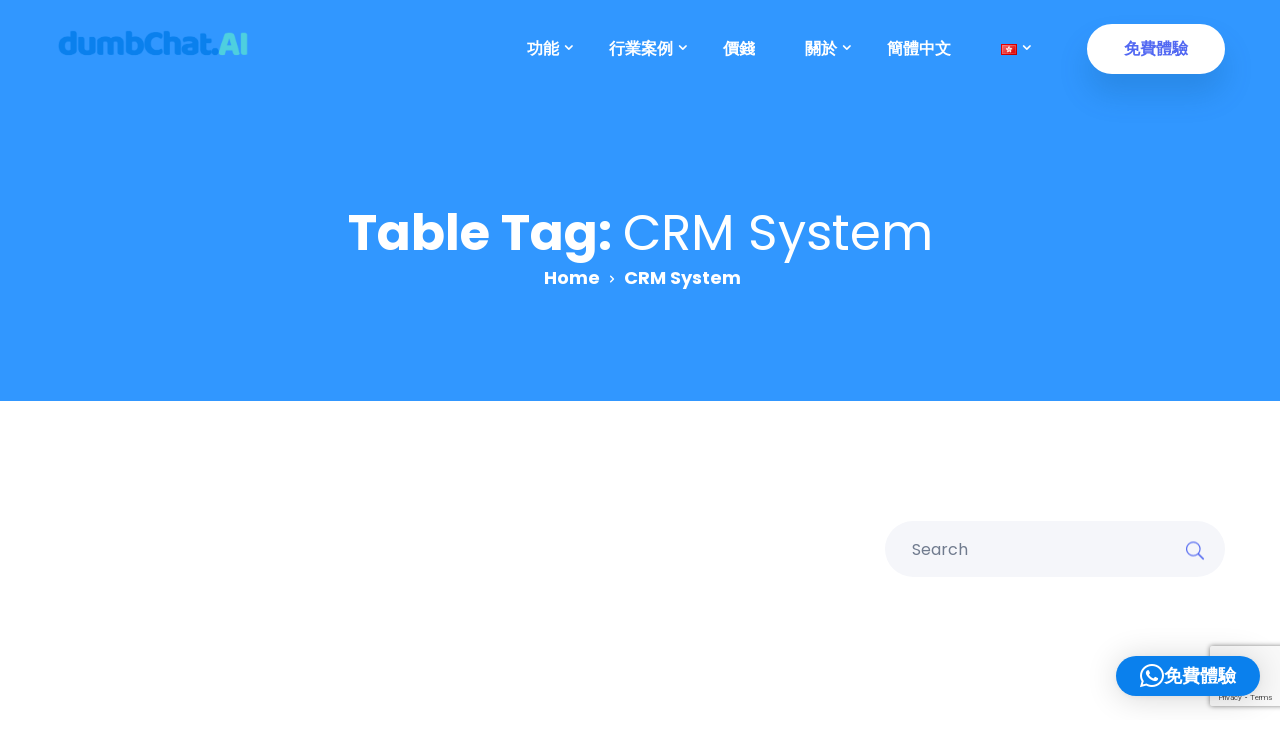

--- FILE ---
content_type: text/html; charset=UTF-8
request_url: https://www.dumbchat.ai/table_tags/crm-system/
body_size: 22893
content:
<!DOCTYPE html><html lang="zh-HK"><head><meta charset="UTF-8"><meta http-equiv="X-UA-Compatible" content="IE=edge"><meta name="viewport" content="width=device-width, initial-scale=1.0"><meta name='robots' content='index, follow, max-image-preview:large, max-snippet:-1, max-video-preview:-1' /><style>img:is([sizes="auto" i], [sizes^="auto," i]) { contain-intrinsic-size: 3000px 1500px }</style><link rel="alternate" href="https://www.dumbchat.ai/table_tags/crm-system/" hreflang="zh" /><link rel="alternate" href="https://www.dumbchat.ai/en/table_tags/crm-system/" hreflang="en" />  <script data-cfasync="false" data-pagespeed-no-defer>var gtm4wp_datalayer_name = "dataLayer";
	var dataLayer = dataLayer || [];</script> <title>CRM System 彙整 - dumbchat</title><link rel="canonical" href="https://www.dumbchat.ai/table_tags/crm-system/" /><meta property="og:locale" content="zh_HK" /><meta property="og:locale:alternate" content="en_US" /><meta property="og:type" content="article" /><meta property="og:title" content="CRM System 彙整 - dumbchat" /><meta property="og:url" content="https://www.dumbchat.ai/table_tags/crm-system/" /><meta property="og:site_name" content="dumbchat" /><meta name="twitter:card" content="summary_large_image" /><link rel='dns-prefetch' href='//www.dumbchat.ai' /><link rel='dns-prefetch' href='//fonts.googleapis.com' /><link rel="alternate" type="application/rss+xml" title="訂閱《dumbchat》&raquo; 資訊提供" href="https://www.dumbchat.ai/feed/" /><link rel="alternate" type="application/rss+xml" title="訂閱《dumbchat》&raquo; 留言的資訊提供" href="https://www.dumbchat.ai/comments/feed/" /><link rel="alternate" type="application/rss+xml" title="訂閱《dumbchat》&raquo; Table Tag〈CRM System〉的資訊提供" href="https://www.dumbchat.ai/table_tags/crm-system/feed/" /> <script defer src="[data-uri]"></script> <link rel='stylesheet' id='dlAddons-widgets-css' href='https://www.dumbchat.ai/wp-content/cache/autoptimize/autoptimize_single_e7fa14b6016c1c109cbb426d712b86cd.php?ver=3.1.5' type='text/css' media='all' /><link rel='stylesheet' id='droit-icons-css' href='https://www.dumbchat.ai/wp-content/plugins/droit-elementor-addons/assets/css/icons.min.css?ver=3.1.5' type='text/css' media='all' /><link rel='stylesheet' id='droit-common-css' href='https://www.dumbchat.ai/wp-content/plugins/droit-elementor-addons/assets/css/editor-common.min.css?ver=3.1.5' type='text/css' media='all' /><link rel='stylesheet' id='droit-widget-css' href='https://www.dumbchat.ai/wp-content/plugins/droit-elementor-addons/assets/css/widget.min.css?ver=3.1.5' type='text/css' media='all' /><link rel='stylesheet' id='droit-animate-css' href='https://www.dumbchat.ai/wp-content/plugins/droit-elementor-addons/assets/vendor/animation/animate.min.css?ver=3.1.5' type='text/css' media='all' /><link rel='stylesheet' id='reset-css' href='https://www.dumbchat.ai/wp-content/plugins/droit-elementor-addons/assets/vendor/reset.min.css?ver=3.1.5' type='text/css' media='all' /><link rel='stylesheet' id='grid-css' href='https://www.dumbchat.ai/wp-content/plugins/droit-elementor-addons/assets/vendor/grid.min.css?ver=3.1.5' type='text/css' media='all' /><link rel='stylesheet' id='button-css' href='https://www.dumbchat.ai/wp-content/plugins/droit-elementor-addons/assets/vendor/button.min.css?ver=3.1.5' type='text/css' media='all' /><link rel='stylesheet' id='owl-carousel-css' href='https://www.dumbchat.ai/wp-content/cache/autoptimize/autoptimize_single_7ef21aa3287c08cc36fb6a71e3e3caea.php?ver=3.1.5' type='text/css' media='all' /><link rel='stylesheet' id='flexslider-css' href='https://www.dumbchat.ai/wp-content/cache/autoptimize/autoptimize_single_95ec104c44aadbc98381886b542671f1.php?ver=668b909576d7facc87cbcae2a75ff0e0' type='text/css' media='all' /><link rel='stylesheet' id='animate-css' href='https://www.dumbchat.ai/wp-content/cache/autoptimize/autoptimize_single_fb422d987edcb504b82a5e004099d188.php?ver=668b909576d7facc87cbcae2a75ff0e0' type='text/css' media='all' /><link rel='stylesheet' id='nice-select-css' href='https://www.dumbchat.ai/wp-content/cache/autoptimize/autoptimize_single_a7ace323b9fc8a831a6e64feb23fa0b9.php?ver=668b909576d7facc87cbcae2a75ff0e0' type='text/css' media='all' /><link rel='stylesheet' id='themify-icon-css' href='https://www.dumbchat.ai/wp-content/cache/autoptimize/autoptimize_single_d31e39df850f71e1b2cd3c2c1826fe30.php?ver=668b909576d7facc87cbcae2a75ff0e0' type='text/css' media='all' /><style id='wp-emoji-styles-inline-css' type='text/css'>img.wp-smiley, img.emoji {
		display: inline !important;
		border: none !important;
		box-shadow: none !important;
		height: 1em !important;
		width: 1em !important;
		margin: 0 0.07em !important;
		vertical-align: -0.1em !important;
		background: none !important;
		padding: 0 !important;
	}</style><link rel='stylesheet' id='wp-block-library-css' href='https://www.dumbchat.ai/wp-includes/css/dist/block-library/style.min.css?ver=668b909576d7facc87cbcae2a75ff0e0' type='text/css' media='all' /><link rel='stylesheet' id='oppi-fonts-css' href='https://fonts.googleapis.com/css?family=Poppins%3A300%2C400%2C500%2C600%2C700&#038;subset' type='text/css' media='all' /><link rel='stylesheet' id='font-awesome-5-free-css' href='https://www.dumbchat.ai/wp-content/themes/oppi/assets/css/font-awesome.min.css?ver=668b909576d7facc87cbcae2a75ff0e0' type='text/css' media='all' /><style id='classic-theme-styles-inline-css' type='text/css'>/*! This file is auto-generated */
.wp-block-button__link{color:#fff;background-color:#32373c;border-radius:9999px;box-shadow:none;text-decoration:none;padding:calc(.667em + 2px) calc(1.333em + 2px);font-size:1.125em}.wp-block-file__button{background:#32373c;color:#fff;text-decoration:none}</style><style id='global-styles-inline-css' type='text/css'>:root{--wp--preset--aspect-ratio--square: 1;--wp--preset--aspect-ratio--4-3: 4/3;--wp--preset--aspect-ratio--3-4: 3/4;--wp--preset--aspect-ratio--3-2: 3/2;--wp--preset--aspect-ratio--2-3: 2/3;--wp--preset--aspect-ratio--16-9: 16/9;--wp--preset--aspect-ratio--9-16: 9/16;--wp--preset--color--black: #000000;--wp--preset--color--cyan-bluish-gray: #abb8c3;--wp--preset--color--white: #ffffff;--wp--preset--color--pale-pink: #f78da7;--wp--preset--color--vivid-red: #cf2e2e;--wp--preset--color--luminous-vivid-orange: #ff6900;--wp--preset--color--luminous-vivid-amber: #fcb900;--wp--preset--color--light-green-cyan: #7bdcb5;--wp--preset--color--vivid-green-cyan: #00d084;--wp--preset--color--pale-cyan-blue: #8ed1fc;--wp--preset--color--vivid-cyan-blue: #0693e3;--wp--preset--color--vivid-purple: #9b51e0;--wp--preset--gradient--vivid-cyan-blue-to-vivid-purple: linear-gradient(135deg,rgba(6,147,227,1) 0%,rgb(155,81,224) 100%);--wp--preset--gradient--light-green-cyan-to-vivid-green-cyan: linear-gradient(135deg,rgb(122,220,180) 0%,rgb(0,208,130) 100%);--wp--preset--gradient--luminous-vivid-amber-to-luminous-vivid-orange: linear-gradient(135deg,rgba(252,185,0,1) 0%,rgba(255,105,0,1) 100%);--wp--preset--gradient--luminous-vivid-orange-to-vivid-red: linear-gradient(135deg,rgba(255,105,0,1) 0%,rgb(207,46,46) 100%);--wp--preset--gradient--very-light-gray-to-cyan-bluish-gray: linear-gradient(135deg,rgb(238,238,238) 0%,rgb(169,184,195) 100%);--wp--preset--gradient--cool-to-warm-spectrum: linear-gradient(135deg,rgb(74,234,220) 0%,rgb(151,120,209) 20%,rgb(207,42,186) 40%,rgb(238,44,130) 60%,rgb(251,105,98) 80%,rgb(254,248,76) 100%);--wp--preset--gradient--blush-light-purple: linear-gradient(135deg,rgb(255,206,236) 0%,rgb(152,150,240) 100%);--wp--preset--gradient--blush-bordeaux: linear-gradient(135deg,rgb(254,205,165) 0%,rgb(254,45,45) 50%,rgb(107,0,62) 100%);--wp--preset--gradient--luminous-dusk: linear-gradient(135deg,rgb(255,203,112) 0%,rgb(199,81,192) 50%,rgb(65,88,208) 100%);--wp--preset--gradient--pale-ocean: linear-gradient(135deg,rgb(255,245,203) 0%,rgb(182,227,212) 50%,rgb(51,167,181) 100%);--wp--preset--gradient--electric-grass: linear-gradient(135deg,rgb(202,248,128) 0%,rgb(113,206,126) 100%);--wp--preset--gradient--midnight: linear-gradient(135deg,rgb(2,3,129) 0%,rgb(40,116,252) 100%);--wp--preset--font-size--small: 13px;--wp--preset--font-size--medium: 20px;--wp--preset--font-size--large: 36px;--wp--preset--font-size--x-large: 42px;--wp--preset--spacing--20: 0.44rem;--wp--preset--spacing--30: 0.67rem;--wp--preset--spacing--40: 1rem;--wp--preset--spacing--50: 1.5rem;--wp--preset--spacing--60: 2.25rem;--wp--preset--spacing--70: 3.38rem;--wp--preset--spacing--80: 5.06rem;--wp--preset--shadow--natural: 6px 6px 9px rgba(0, 0, 0, 0.2);--wp--preset--shadow--deep: 12px 12px 50px rgba(0, 0, 0, 0.4);--wp--preset--shadow--sharp: 6px 6px 0px rgba(0, 0, 0, 0.2);--wp--preset--shadow--outlined: 6px 6px 0px -3px rgba(255, 255, 255, 1), 6px 6px rgba(0, 0, 0, 1);--wp--preset--shadow--crisp: 6px 6px 0px rgba(0, 0, 0, 1);}:where(.is-layout-flex){gap: 0.5em;}:where(.is-layout-grid){gap: 0.5em;}body .is-layout-flex{display: flex;}.is-layout-flex{flex-wrap: wrap;align-items: center;}.is-layout-flex > :is(*, div){margin: 0;}body .is-layout-grid{display: grid;}.is-layout-grid > :is(*, div){margin: 0;}:where(.wp-block-columns.is-layout-flex){gap: 2em;}:where(.wp-block-columns.is-layout-grid){gap: 2em;}:where(.wp-block-post-template.is-layout-flex){gap: 1.25em;}:where(.wp-block-post-template.is-layout-grid){gap: 1.25em;}.has-black-color{color: var(--wp--preset--color--black) !important;}.has-cyan-bluish-gray-color{color: var(--wp--preset--color--cyan-bluish-gray) !important;}.has-white-color{color: var(--wp--preset--color--white) !important;}.has-pale-pink-color{color: var(--wp--preset--color--pale-pink) !important;}.has-vivid-red-color{color: var(--wp--preset--color--vivid-red) !important;}.has-luminous-vivid-orange-color{color: var(--wp--preset--color--luminous-vivid-orange) !important;}.has-luminous-vivid-amber-color{color: var(--wp--preset--color--luminous-vivid-amber) !important;}.has-light-green-cyan-color{color: var(--wp--preset--color--light-green-cyan) !important;}.has-vivid-green-cyan-color{color: var(--wp--preset--color--vivid-green-cyan) !important;}.has-pale-cyan-blue-color{color: var(--wp--preset--color--pale-cyan-blue) !important;}.has-vivid-cyan-blue-color{color: var(--wp--preset--color--vivid-cyan-blue) !important;}.has-vivid-purple-color{color: var(--wp--preset--color--vivid-purple) !important;}.has-black-background-color{background-color: var(--wp--preset--color--black) !important;}.has-cyan-bluish-gray-background-color{background-color: var(--wp--preset--color--cyan-bluish-gray) !important;}.has-white-background-color{background-color: var(--wp--preset--color--white) !important;}.has-pale-pink-background-color{background-color: var(--wp--preset--color--pale-pink) !important;}.has-vivid-red-background-color{background-color: var(--wp--preset--color--vivid-red) !important;}.has-luminous-vivid-orange-background-color{background-color: var(--wp--preset--color--luminous-vivid-orange) !important;}.has-luminous-vivid-amber-background-color{background-color: var(--wp--preset--color--luminous-vivid-amber) !important;}.has-light-green-cyan-background-color{background-color: var(--wp--preset--color--light-green-cyan) !important;}.has-vivid-green-cyan-background-color{background-color: var(--wp--preset--color--vivid-green-cyan) !important;}.has-pale-cyan-blue-background-color{background-color: var(--wp--preset--color--pale-cyan-blue) !important;}.has-vivid-cyan-blue-background-color{background-color: var(--wp--preset--color--vivid-cyan-blue) !important;}.has-vivid-purple-background-color{background-color: var(--wp--preset--color--vivid-purple) !important;}.has-black-border-color{border-color: var(--wp--preset--color--black) !important;}.has-cyan-bluish-gray-border-color{border-color: var(--wp--preset--color--cyan-bluish-gray) !important;}.has-white-border-color{border-color: var(--wp--preset--color--white) !important;}.has-pale-pink-border-color{border-color: var(--wp--preset--color--pale-pink) !important;}.has-vivid-red-border-color{border-color: var(--wp--preset--color--vivid-red) !important;}.has-luminous-vivid-orange-border-color{border-color: var(--wp--preset--color--luminous-vivid-orange) !important;}.has-luminous-vivid-amber-border-color{border-color: var(--wp--preset--color--luminous-vivid-amber) !important;}.has-light-green-cyan-border-color{border-color: var(--wp--preset--color--light-green-cyan) !important;}.has-vivid-green-cyan-border-color{border-color: var(--wp--preset--color--vivid-green-cyan) !important;}.has-pale-cyan-blue-border-color{border-color: var(--wp--preset--color--pale-cyan-blue) !important;}.has-vivid-cyan-blue-border-color{border-color: var(--wp--preset--color--vivid-cyan-blue) !important;}.has-vivid-purple-border-color{border-color: var(--wp--preset--color--vivid-purple) !important;}.has-vivid-cyan-blue-to-vivid-purple-gradient-background{background: var(--wp--preset--gradient--vivid-cyan-blue-to-vivid-purple) !important;}.has-light-green-cyan-to-vivid-green-cyan-gradient-background{background: var(--wp--preset--gradient--light-green-cyan-to-vivid-green-cyan) !important;}.has-luminous-vivid-amber-to-luminous-vivid-orange-gradient-background{background: var(--wp--preset--gradient--luminous-vivid-amber-to-luminous-vivid-orange) !important;}.has-luminous-vivid-orange-to-vivid-red-gradient-background{background: var(--wp--preset--gradient--luminous-vivid-orange-to-vivid-red) !important;}.has-very-light-gray-to-cyan-bluish-gray-gradient-background{background: var(--wp--preset--gradient--very-light-gray-to-cyan-bluish-gray) !important;}.has-cool-to-warm-spectrum-gradient-background{background: var(--wp--preset--gradient--cool-to-warm-spectrum) !important;}.has-blush-light-purple-gradient-background{background: var(--wp--preset--gradient--blush-light-purple) !important;}.has-blush-bordeaux-gradient-background{background: var(--wp--preset--gradient--blush-bordeaux) !important;}.has-luminous-dusk-gradient-background{background: var(--wp--preset--gradient--luminous-dusk) !important;}.has-pale-ocean-gradient-background{background: var(--wp--preset--gradient--pale-ocean) !important;}.has-electric-grass-gradient-background{background: var(--wp--preset--gradient--electric-grass) !important;}.has-midnight-gradient-background{background: var(--wp--preset--gradient--midnight) !important;}.has-small-font-size{font-size: var(--wp--preset--font-size--small) !important;}.has-medium-font-size{font-size: var(--wp--preset--font-size--medium) !important;}.has-large-font-size{font-size: var(--wp--preset--font-size--large) !important;}.has-x-large-font-size{font-size: var(--wp--preset--font-size--x-large) !important;}
:where(.wp-block-post-template.is-layout-flex){gap: 1.25em;}:where(.wp-block-post-template.is-layout-grid){gap: 1.25em;}
:where(.wp-block-columns.is-layout-flex){gap: 2em;}:where(.wp-block-columns.is-layout-grid){gap: 2em;}
:root :where(.wp-block-pullquote){font-size: 1.5em;line-height: 1.6;}</style><link rel='stylesheet' id='contact-form-7-css' href='https://www.dumbchat.ai/wp-content/cache/autoptimize/autoptimize_single_64ac31699f5326cb3c76122498b76f66.php?ver=6.1.4' type='text/css' media='all' /><link rel='stylesheet' id='dl-sticky-css-css' href='https://www.dumbchat.ai/wp-content/cache/autoptimize/autoptimize_single_26074d857016985c0457606ccf6decbf.php?ver=3.1.5' type='text/css' media='all' /><link rel='stylesheet' id='bootstrap-css' href='https://www.dumbchat.ai/wp-content/themes/oppi/assets/css/bootstrap.min.css?ver=668b909576d7facc87cbcae2a75ff0e0' type='text/css' media='all' /><link rel='stylesheet' id='slick-css' href='https://www.dumbchat.ai/wp-content/cache/autoptimize/autoptimize_single_b06073c5a23326dcc332b78d42c7290c.php?ver=668b909576d7facc87cbcae2a75ff0e0' type='text/css' media='all' /><link rel='stylesheet' id='slick-theme-css' href='https://www.dumbchat.ai/wp-content/cache/autoptimize/autoptimize_single_bb4dfbdde8f2a8d4018c1f0293a03483.php?ver=668b909576d7facc87cbcae2a75ff0e0' type='text/css' media='all' /><link rel='stylesheet' id='eleganticons-css' href='https://www.dumbchat.ai/wp-content/cache/autoptimize/autoptimize_single_64da239530e49858c1f1f7597830aa10.php?ver=668b909576d7facc87cbcae2a75ff0e0' type='text/css' media='all' /><link rel='stylesheet' id='magnify-pop-css' href='https://www.dumbchat.ai/wp-content/cache/autoptimize/autoptimize_single_551b1fb685f1ced089b338129d198d16.php?ver=668b909576d7facc87cbcae2a75ff0e0' type='text/css' media='all' /><link rel='stylesheet' id='linearicons-css' href='https://www.dumbchat.ai/wp-content/cache/autoptimize/autoptimize_single_fd39a2cd4338de430279383860527de0.php?ver=668b909576d7facc87cbcae2a75ff0e0' type='text/css' media='all' /><link rel='stylesheet' id='simple-line-css' href='https://www.dumbchat.ai/wp-content/cache/autoptimize/autoptimize_single_9a404e4d453215c61381e0d226cb7a04.php?ver=668b909576d7facc87cbcae2a75ff0e0' type='text/css' media='all' /><link rel='stylesheet' id='oppi-main-css' href='https://www.dumbchat.ai/wp-content/cache/autoptimize/autoptimize_single_a5fc746fdb6a7569889b1e27efb2f483.php?ver=668b909576d7facc87cbcae2a75ff0e0' type='text/css' media='all' /><link rel='stylesheet' id='oppi-wpd-css' href='https://www.dumbchat.ai/wp-content/cache/autoptimize/autoptimize_single_fca31b34af8ae34513ecc0e1504f2ddc.php?ver=668b909576d7facc87cbcae2a75ff0e0' type='text/css' media='all' /><link rel='stylesheet' id='oppi-gutenberg-css' href='https://www.dumbchat.ai/wp-content/cache/autoptimize/autoptimize_single_f4247db66dbe5b272dc9506c97aa0d1a.php?ver=668b909576d7facc87cbcae2a75ff0e0' type='text/css' media='all' /><link rel='stylesheet' id='oppi-responsive-css' href='https://www.dumbchat.ai/wp-content/cache/autoptimize/autoptimize_single_46473d83409f614454c11a6b2a8d3a36.php?ver=668b909576d7facc87cbcae2a75ff0e0' type='text/css' media='all' /><link rel='stylesheet' id='oppi-root-css' href='https://www.dumbchat.ai/wp-content/cache/autoptimize/autoptimize_single_cd9bda13612aa9e3d5fcee8b8f611e0e.php?ver=668b909576d7facc87cbcae2a75ff0e0' type='text/css' media='all' /><style id='oppi-root-inline-css' type='text/css'>blockquote:after{
            background-image: url( https://www.dumbchat.ai/wp-content/themes/oppi/assets/img/blog/comma.png );
        }</style> <script defer type="text/javascript" src="https://www.dumbchat.ai/wp-content/plugins/oppi-core/assets/js/jquery-3.4.1.min.js?ver=3.4.1" id="jquery-js"></script> <link rel="https://api.w.org/" href="https://www.dumbchat.ai/wp-json/" /><link rel="alternate" title="JSON" type="application/json" href="https://www.dumbchat.ai/wp-json/wp/v2/table_tags/971" /><link rel="EditURI" type="application/rsd+xml" title="RSD" href="https://www.dumbchat.ai/xmlrpc.php?rsd" /><meta name="generator" content="Redux 4.5.10" /><link rel="alternate" href="https://www.dumbchat.ai/table_tags/crm-system/" hreflang="x-default" /> <script defer src="[data-uri]"></script> <style id="wplmi-inline-css" type="text/css">span.wplmi-user-avatar { width: 16px;display: inline-block !important;flex-shrink: 0; } img.wplmi-elementor-avatar { border-radius: 100%;margin-right: 3px; }</style>
 <script data-cfasync="false" data-pagespeed-no-defer type="text/javascript">var dataLayer_content = {"pagePostType":false,"pagePostType2":"tax-","pageCategory":[]};
	dataLayer.push( dataLayer_content );</script> <script data-cfasync="false">(function(w,d,s,l,i){w[l]=w[l]||[];w[l].push({'gtm.start':
new Date().getTime(),event:'gtm.js'});var f=d.getElementsByTagName(s)[0],
j=d.createElement(s),dl=l!='dataLayer'?'&l='+l:'';j.async=true;j.src=
'//www.googletagmanager.com/gtm.js?id='+i+dl;f.parentNode.insertBefore(j,f);
})(window,document,'script','dataLayer','GTM-WSLQFL7');</script> <meta name="generator" content="Elementor 3.28.3; features: additional_custom_breakpoints, e_local_google_fonts; settings: css_print_method-external, google_font-enabled, font_display-auto"><meta name="facebook-domain-verification" content="oi5x4xsn1hfop6y45uubyym4vt69u0" /><style>.dumbchat-bolg-button { 
  	display: inline-block;
  	border-radius: 4px;
  	background-color: #5bc0de; 
  	border: none; 
  	color: #FFFFFF; 
  	text-align: center; 
  	font-size: 28px; 
  	width: 403px; 
  	transition: all 0.5s; 
  	cursor: pointer; 
  	margin: 5px; vertical-align:middle;
		height:60px;
	}
  .dumbchat-bolg-button-span{ 
  	cursor: pointer; 
  	display: inline-block; 
  	position: relative; 
  	transition: 0.5s;
  	color: #FFFFFF;
		line-height: 70px;
  }
  .dumbchat-bolg-button span:after { 
  	content: '»'; 
  	position: absolute; 
  	opacity: 0; 
  	top: 0; 
  	right: -20px; 
  	transition: 0.5s;
  }
  .dumbchat-bolg-button:hover span { 
  	padding-right: 25px;
  }
  .dumbchat-bolg-button:hover span:after 
  { 
  	opacity: 1; 
  	right: 0;
	}
  .dumbchat-bolg-button a{
    width: 100%;
    display: inline-block;
  }
	
	
	.img-fluid{
		display:none;
	}</style> <script defer src="[data-uri]"></script> <script defer src="[data-uri]"></script> <style>#bolg_whatsapp_link{
			width: 510px;
			height: 40px;
		}
		#bolg_Area_code_div{
			height: 40px;
		}
		#bolg_whatsapp_link_button{
			height: 40px;
			font-size: 16px;
			position:relative;
			left:438px;
			top:-80px;
			cursor: pointer;
		}
		#bolg_phone_number_div{
			height: 40px;
			position:relative;
			left:119px;
			top:-40px;
		}

		#bolg_Area_code {
			width: 120px;
			height: 40px;
			font-size: 16px;
			border-color:#424242;
			border-top-left-radius:5px;
			border-bottom-left-radius:5px;
			border-top-right-radius:0px;
			border-bottom-right-radius:0px;
		}
		#bolg_phone_number{
			height: 40px;
			width: 320px;
			font-size: 16px;
			border-color:#424242;
		}

		#bolg_Area_code option{
			width: 100px;
			height: 40px;
			font-size: 16px;
		}
		#bolg_send_message_button {

			background-color: #34b7f1;
			border: none;
			color: #FFF;
			height: 40px;
			width: 120px;
			font-size: 16px;
			border-top-right-radius:5px;
			border-bottom-right-radius:5px;
			border-top-left-radius:0px;
			border-bottom-left-radius:0px;
		}
		#bolg_send_message_button:hover {
			background-color:#348bf2;
		}
			#bolg_whatsapp_link_logo{
			border-top-left-radius:0px;
			border-bottom-left-radius:0px;
			border-top-right-radius:5px;
			border-bottom-right-radius:5px;
		}
	
        #bolg_whatsapp_link{
            width: 100%;
            height: 40px;
        }
        #bolg_Area_code_div{
            height: 40px;
        }
        #bolg_whatsapp_link_button{
            height: 40px;
            font-size: 16px;
            position:relative;
            left:73%;
            top:-80px;
        }
        #bolg_phone_number_div{
            height: 40px;
            position:relative;
            left:27%;
            top:-40px;
        }


        #bolg_Area_code {
            width: 27%;
            height: 40px;
            font-size: 16px;
            border-color:#424242;
            border-top-left-radius:5px;
            border-bottom-left-radius:5px;
            border-top-right-radius:0px;
            border-bottom-right-radius:0px;
        }
        #bolg_phone_number{
            height: 40px;
            width: 46%;
            font-size: 16px;
            border-color:#424242;
        }

        #bolg_Area_code option{
            width: 27%;
            height: 40px;
            font-size: 16px;
        }
        #bolg_send_message_button {

            background-color: #34b7f1;
            border: none;
            color: #FFF;
            height: 40px;
            width: 28%;
            font-size: 16px;
            border-top-right-radius:5px;
            border-bottom-right-radius:5px;
            border-top-left-radius:0px;
            border-bottom-left-radius:0px;
        }
        #bolg_send_message_button:hover {
            background-color:#348bf2;
        }
	 @media (max-width: 767px) {
     #bolg_whatsapp_link {
    width: auto;
    height: auto;
         display:flex;
         flex-wrap: wrap;
}
     #bolg_phone_number_div{
         flex: 1;
         left: 0;
         top: 0;
     }
     #bolg_phone_number{
         width:auto;
         border-radius: 0 6px 6px 0;
     }
     #bolg_whatsapp_link_button {
        text-align: center;
        width: 100%;
        left: 0;
        top: 0;
        margin-top: 16px;
    }
     #bolg_whatsapp_link_logo {
    border-top-left-radius: 5px;
    border-bottom-left-radius: 5px;
    border-top-right-radius: 5px;
    border-bottom-right-radius: 5px;
		 }}</style> <script defer src="[data-uri]"></script> <head><link rel="alternate" hreflang="zh-Hant" 
 href="https://www.dumbchat.ai/" /><link rel="alternate" hreflang="zh-Hans" 
 href="https://dumbchat-ai.cn/" /><link rel="alternate" hreflang="en"
       href="https://www.dumbchat.ai/en/" /></head><style>.dumbchat-bolg-button-en { 
  	display: inline-block;
  	border-radius: 4px;
  	background-color: #5bc0de; 
  	border: none; 
  	color: #FFFFFF; 
  	text-align: center; 
  	font-size: 28px; 
  	width: 403px; 
  	transition: all 0.5s; 
  	cursor: pointer; 
  	margin: 5px; vertical-align:middle;
  }
  .dumbchat-bolg-button-span-en{ 
  	cursor: pointer; 
  	display: inline-block; 
  	position: relative; 
  	transition: 0.5s;
  	color: #FFFFFF;
  }
  .dumbchat-bolg-button-en span:after { 
  	content: '»'; 
  	position: absolute; 
  	opacity: 0; 
  	top: 0; 
  	right: -20px; 
  	transition: 0.5s;
  }
  .dumbchat-bolg-button-en:hover span { 
  	padding-right: 25px;
  }
  .dumbchat-bolg-button-en:hover span:after 
  { 
  	opacity: 1; 
  	right: 0;
	}
  .dumbchat-bolg-button-en a{
    width: 100%;
    display: inline-block;
    padding: 20px;
  }</style> <script defer src="[data-uri]"></script> <style>.e-con.e-parent:nth-of-type(n+4):not(.e-lazyloaded):not(.e-no-lazyload),
				.e-con.e-parent:nth-of-type(n+4):not(.e-lazyloaded):not(.e-no-lazyload) * {
					background-image: none !important;
				}
				@media screen and (max-height: 1024px) {
					.e-con.e-parent:nth-of-type(n+3):not(.e-lazyloaded):not(.e-no-lazyload),
					.e-con.e-parent:nth-of-type(n+3):not(.e-lazyloaded):not(.e-no-lazyload) * {
						background-image: none !important;
					}
				}
				@media screen and (max-height: 640px) {
					.e-con.e-parent:nth-of-type(n+2):not(.e-lazyloaded):not(.e-no-lazyload),
					.e-con.e-parent:nth-of-type(n+2):not(.e-lazyloaded):not(.e-no-lazyload) * {
						background-image: none !important;
					}
				}</style> <script type="application/ld+json">{
    "@context": "http://schema.org",
    "@type": "BreadcrumbList",
    "itemListElement": [
        {
            "@type": "ListItem",
            "position": 1,
            "item": {
                "@id": "https://www.dumbchat.ai",
                "name": "Home"
            }
        },
        {
            "@type": "ListItem",
            "position": 2,
            "item": {
                "@id": "https://www.dumbchat.ai/table_tags/crm-system/",
                "name": "CRM System"
            }
        }
    ]
}</script> <link rel="icon" href="https://www.dumbchat.ai/wp-content/uploads/2020/08/cropped-iphone_04-min-32x32.jpg" sizes="32x32" /><link rel="icon" href="https://www.dumbchat.ai/wp-content/uploads/2020/08/cropped-iphone_04-min-192x192.jpg" sizes="192x192" /><link rel="apple-touch-icon" href="https://www.dumbchat.ai/wp-content/uploads/2020/08/cropped-iphone_04-min-180x180.jpg" /><meta name="msapplication-TileImage" content="https://www.dumbchat.ai/wp-content/uploads/2020/08/cropped-iphone_04-min-270x270.jpg" /><style type="text/css" id="wp-custom-css">.oppi_header .header_nav .logo img
{
	max-width:200px;
}
.oppi_header .header_nav .logo img
{
	content:url("https://www.dumbchat.ai/wp-content/uploads/2022/01/DC_color_Logo-1024x123-1.png");
}
.oppi_header .header_nav .logo img + img
{
	content:url("https://www.dumbchat.ai/wp-content/uploads/2022/01/DC_color_Logo-1024x123-1.png");
}

body {
font-family: 'cwTeXYen', sans-serif;}

h1,h2,h3,h4,h5,h6,.entry-title,body.single-post .entry-title,body.page .entry-title,body.category .entry-title,.widget-title,.site-title,.site-description,body,p,blockquote,li,a,strong,b,em,.menu-dumbchat-container li a,.menu-dumbchat-container li span,#menu-dumbchat li a,#menu-dumbchat li span,.menu-main-menu-container li a,.menu-main-menu-container li span,#menu-main-menu li a,#menu-main-menu li span{
	font-weight:bold!important;
}</style><style id="oppi_opt-dynamic-css" title="dynamic-css" class="redux-options-output">.oppi_footer_widget .oppi_footer_title{color:transparent;}.oppi_header.oppi_header_inner_menu .header_nav .oppi_header_menu ul.global_menu_color li.nav-item a.nav-link:hover{color:#0fc198;}.oppi_header.oppi_header_menu_border .header_nav .oppi_header_menu ul.global_menu_color li.nav-item a.nav-link:hover::before{background:#0fc198;}.oppi_header.oppi_header_inner_menu.fixedMenu .header_nav .oppi_header_menu ul.global_menu_color li.nav-item a.nav-link:hover::before{background:#0fc198;}.oppi_header.oppi_header_inner_menu.fixedMenu .header_nav .oppi_header_menu ul.global_menu_color li.nav-item a.nav-link:hover{color:#0fc198;}.oppi_header.oppi_header_inner_menu .header_nav .oppi_header_menu ul.global_menu_color li.nav-item ul.dropdown-menu a.nav-link:hover::before{background:#0fc198;}.oppi_header.oppi_header_inner_menu .header_nav .oppi_header_menu ul.global_menu_color li.nav-item ul.dropdown-menu a.nav-link:hover{color:#0fc198;}a{color:#1e73be;}.blog .oppi_inner_banner .overlay{background-color:#3197ff;}.oppi_inner_banner{background-color:#3197ff;}</style></head><body class="archive tax-table_tags term-crm-system term-971 wp-embed-responsive multiple-domain-www-dumbchat-ai not_logged_in elementor-default elementor-kit-112"><header id="oppi_main_header" class="oppi_header oppi_header_transparent oppi_header_light_color "><div class="container"><div class="row"><div class="col-md-12 col-sm-12 col-12"><nav id="main_nav" class="navbar navbar-expand-lg header_nav d-flex"> <a class="navbar-brand logo flex-grow-1 bd-highlight" href="https://www.dumbchat.ai/"> <img src="https://www.dumbchat.ai/wp-content/uploads/2021/01/DC_color_Logo-1024x123-1.png" srcset="https://www.dumbchat.ai/wp-content/uploads/2021/01/DC_color_Logo-1024x123-1.png" alt="dumbchat"> <img src="https://www.dumbchat.ai/wp-content/uploads/2021/01/DC_color_Logo-1024x123-1.png" srcset="https://www.dumbchat.ai/wp-content/uploads/2020/10/DC_color_Logo.png" alt="dumbchat"> </a> <button class="navbar-toggler oppi_hamburger bd-highlight" type="button" data-toggle="collapse"
 data-target="#oppi_header_menu" aria-expanded="false"> <span class="bar_icon"> <span class="bar bar_1"></span> <span class="bar bar_2"></span> <span class="bar bar_3"></span> </span> </button><div class="collapse navbar-collapse oppi_header_menu bd-highlight" id="oppi_header_menu"><ul id="menu-dumbchat" class="navbar-nav ml-auto global_menu_color"><li itemscope="itemscope"  id="menu-item-6628" class="menu-item menu-item-type-custom menu-item-object-custom menu-item-has-children menu-item-6628 dropdown nav-item"><a title="功能" class="dropdown-toggle nav-link" data-toggle="dropdown" role="button" aria-haspopup="true" aria-expanded="false" href="#">功能</a><ul role="menu" class=" dropdown-menu menu-depth-2nd" ><li itemscope="itemscope"  id="menu-item-5258" class="menu-item menu-item-type-post_type menu-item-object-page menu-item-5258 nav-item"><a title="多人共用WhatsApp" class="nav-link" href="https://www.dumbchat.ai/%e5%a4%9a%e4%ba%ba%e5%85%b1%e7%94%a8whatsapp/">多人共用WhatsApp</a></li><li itemscope="itemscope"  id="menu-item-5257" class="menu-item menu-item-type-post_type menu-item-object-page menu-item-5257 nav-item"><a title="群發廣播訊息" class="nav-link" href="https://www.dumbchat.ai/%e7%be%a4%e7%99%bc%e5%bb%a3%e6%92%ad%e8%a8%8a%e6%81%af/">群發廣播訊息</a></li><li itemscope="itemscope"  id="menu-item-5271" class="menu-item menu-item-type-post_type menu-item-object-page menu-item-5271 nav-item"><a title="客戶消費記錄" class="nav-link" href="https://www.dumbchat.ai/%e5%ae%a2%e6%88%b6%e6%b6%88%e8%b2%bb%e8%a8%98%e9%8c%84/">客戶消費記錄</a></li><li itemscope="itemscope"  id="menu-item-5255" class="menu-item menu-item-type-post_type menu-item-object-page menu-item-5255 nav-item"><a title="自動提醒訊息" class="nav-link" href="https://www.dumbchat.ai/%e8%87%aa%e5%8b%95%e6%8f%90%e9%86%92%e8%a8%8a%e6%81%af/">自動提醒訊息</a></li><li itemscope="itemscope"  id="menu-item-5256" class="menu-item menu-item-type-post_type menu-item-object-page menu-item-5256 nav-item"><a title="自動回覆查詢" class="nav-link" href="https://www.dumbchat.ai/%e8%87%aa%e5%8b%95%e5%9b%9e%e8%a6%86%e6%9f%a5%e8%a9%a2/">自動回覆查詢</a></li><li itemscope="itemscope"  id="menu-item-5263" class="menu-item menu-item-type-post_type menu-item-object-page menu-item-5263 nav-item"><a title="連接平台" class="nav-link" href="https://www.dumbchat.ai/integrations/">連接平台</a></li></ul></li><li itemscope="itemscope"  id="menu-item-4618" class="menu-item menu-item-type-taxonomy menu-item-object-category menu-item-has-children menu-item-4618 dropdown nav-item"><a title="行業案例" class="dropdown-toggle nav-link" data-toggle="dropdown" role="button" aria-haspopup="true" aria-expanded="false" href="https://www.dumbchat.ai/category/%e8%a1%8c%e6%a5%ad%e6%a1%88%e4%be%8b/">行業案例</a><ul role="menu" class=" dropdown-menu menu-depth-2nd" ><li itemscope="itemscope"  id="menu-item-4621" class="menu-item menu-item-type-taxonomy menu-item-object-category menu-item-4621 nav-item"><a title="零售網店" class="nav-link" href="https://www.dumbchat.ai/category/%e8%a1%8c%e6%a5%ad%e6%a1%88%e4%be%8b/%e9%9b%b6%e5%94%ae%e7%b6%b2%e5%ba%97/">零售網店</a></li><li itemscope="itemscope"  id="menu-item-4867" class="menu-item menu-item-type-post_type menu-item-object-post menu-item-4867 nav-item"><a title="教育機構" class="nav-link" href="https://www.dumbchat.ai/%e3%80%8ciitutors%e3%80%8d%e5%ae%a2%e6%9c%8d%e5%9c%98%e9%9a%8a%e8%bc%95%e9%ac%86%e7%ae%a1%e7%90%86%ef%bc%8c%e5%ae%a2%e6%88%b6%e6%9f%a5%e8%a9%a2%e5%bf%ab%e6%8d%b7%e5%9b%9e%e8%a6%86/">教育機構</a></li><li itemscope="itemscope"  id="menu-item-4864" class="menu-item menu-item-type-post_type menu-item-object-post menu-item-4864 nav-item"><a title="餐飲及服務" class="nav-link" href="https://www.dumbchat.ai/%e3%80%8c%e6%99%82%e6%98%8c%e8%bf%b7%e4%bd%a0%e5%80%89%e3%80%8d%e5%a4%9a%e5%b9%b3%e5%8f%b0%e7%99%bb%e5%85%a5%ef%bc%8c%e4%b8%80%e5%80%8b%e7%95%8c%e9%9d%a2%e5%90%8c%e6%99%82%e8%99%95%e7%90%86%e5%a4%9a/">餐飲及服務</a></li><li itemscope="itemscope"  id="menu-item-4865" class="menu-item menu-item-type-post_type menu-item-object-post menu-item-4865 nav-item"><a title="運輸物流" class="nav-link" href="https://www.dumbchat.ai/%e3%80%8c%e6%9d%b1%e8%8f%af%e6%90%ac%e5%b1%8b%e3%80%8d%e5%a4%9a%e4%ba%ba%e5%90%8c%e6%99%82%e7%99%bb%e5%85%a5%e5%90%8c%e6%99%82%e8%99%95%e7%90%86%e5%ae%a2%e6%88%b6%e6%9f%a5%e8%a9%a2-%e5%ae%a2/">運輸物流</a></li><li itemscope="itemscope"  id="menu-item-4863" class="menu-item menu-item-type-post_type menu-item-object-post menu-item-4863 nav-item"><a title="醫療美容" class="nav-link" href="https://www.dumbchat.ai/%e3%80%8cattohealth%e5%8f%af%e6%89%98%e9%86%ab%e7%99%82%e3%80%8d%e4%b8%80%e7%ab%99%e5%bc%8f%e9%80%9a%e8%a8%8a%e5%b9%b3%e5%8f%b0%ef%bc%8c%e6%8f%90%e9%ab%98%e5%ae%a2%e6%9c%8d%e8%99%95%e7%90%86%e9%80%9f/">醫療美容</a></li></ul></li><li itemscope="itemscope"  id="menu-item-5740" class="menu-item menu-item-type-post_type menu-item-object-page menu-item-5740 nav-item"><a title="價錢" class="nav-link" href="https://www.dumbchat.ai/pricing/">價錢</a></li><li itemscope="itemscope"  id="menu-item-4588" class="menu-item menu-item-type-custom menu-item-object-custom menu-item-has-children menu-item-4588 dropdown nav-item"><a title="關於" class="dropdown-toggle nav-link" data-toggle="dropdown" role="button" aria-haspopup="true" aria-expanded="false" href="#">關於</a><ul role="menu" class=" dropdown-menu menu-depth-2nd" ><li itemscope="itemscope"  id="menu-item-4591" class="menu-item menu-item-type-post_type menu-item-object-page menu-item-4591 nav-item"><a title="公司簡介" class="nav-link" href="https://www.dumbchat.ai/company_info/">公司簡介</a></li><li itemscope="itemscope"  id="menu-item-2544" class="menu-item menu-item-type-post_type menu-item-object-page menu-item-2544 nav-item"><a title="教學" class="nav-link" href="https://www.dumbchat.ai/blog/">教學</a></li><li itemscope="itemscope"  id="menu-item-4590" class="menu-item menu-item-type-post_type menu-item-object-page menu-item-4590 nav-item"><a title="我們的客戶" class="nav-link" href="https://www.dumbchat.ai/partners/">我們的客戶</a></li><li itemscope="itemscope"  id="menu-item-4592" class="menu-item menu-item-type-post_type menu-item-object-page menu-item-4592 nav-item"><a title="聯絡我們" class="nav-link" href="https://www.dumbchat.ai/contact-us/">聯絡我們</a></li><li itemscope="itemscope"  id="menu-item-4501" class="menu-item menu-item-type-post_type menu-item-object-page menu-item-4501 nav-item"><a title="常見問題" class="nav-link" href="https://www.dumbchat.ai/%e5%b8%b8%e8%a6%8b%e5%95%8f%e9%a1%8c-faq/">常見問題</a></li></ul></li><li itemscope="itemscope"  id="menu-item-6105" class="menu-item menu-item-type-custom menu-item-object-custom menu-item-6105 nav-item"><a title="簡體中文" class="nav-link" href="https://www.dumbchat-ai.cn/">簡體中文</a></li><li itemscope="itemscope"  id="menu-item-4530" class="pll-parent-menu-item menu-item menu-item-type-custom menu-item-object-custom current-menu-parent menu-item-has-children menu-item-4530 dropdown nav-item"><a class="dropdown-toggle nav-link" data-toggle="dropdown" role="button" aria-haspopup="true" aria-expanded="false" href="#pll_switcher"><img src="[data-uri]" alt="中文 (香港)" width="16" height="11" style="width: 16px; height: 11px;" /></a><ul role="menu" class=" dropdown-menu menu-depth-2nd" ><li itemscope="itemscope"  id="menu-item-4530-zh" class="lang-item lang-item-231 lang-item-zh current-lang lang-item-first menu-item menu-item-type-custom menu-item-object-custom menu-item-4530-zh nav-item"><a class="nav-link" href="https://www.dumbchat.ai/table_tags/crm-system/" hreflang="zh-HK" lang="zh-HK"><img src="[data-uri]" alt="中文 (香港)" width="16" height="11" style="width: 16px; height: 11px;" /></a></li><li itemscope="itemscope"  id="menu-item-4530-en" class="lang-item lang-item-233 lang-item-en menu-item menu-item-type-custom menu-item-object-custom menu-item-4530-en nav-item"><a class="nav-link" href="https://www.dumbchat.ai/en/table_tags/crm-system/" hreflang="en-US" lang="en-US"><img src="[data-uri]" alt="English" width="16" height="11" style="width: 16px; height: 11px;" /></a></li></ul></li></ul><div class="menu_bar_warp"><a class="oppi_try_for_free oppi_btn_right" href="https://web.whatsapp.com/send?phone=85298589093&#038;text=%E4%BD%A0%E5%A5%BD%EF%BC%81%E6%88%91%E6%83%B3%E6%9F%A5%E8%A9%A2%E6%9B%B4%E5%A4%9A%E9%97%9C%E6%96%BCdumbChat%E6%9C%8D%E5%8B%99%E8%B3%87%E8%A8%8A">免費體驗</a></div></div></nav></div></div></div></header><section class="oppi_banner oppi_inner_banner oppi_global_banner_bg" ><div class="overlay"></div><div class="container"><div class="row"><div class="col-lg-12 col-md-12 col-sm-12 col-12"><div class="oppi_banner_content"><h1 class="banner_title text-center wow fadeInUp"
 data-wow-delay="0.2s">Table Tag: <span>CRM System</span></h1><ul class="oppi_breadcrumb_link text-center wow fadeInUp"><li><a href="https://www.dumbchat.ai" title="Home">Home </a></li><li>CRM System</li></ul></div></div></div></div></section><section class="blog_wrap pd_120"><div class="container"><div class="row justify-content-center"><div class="col-lg-8 col-md-12 col-sm-12 col-xs-12 p_r_45"><div class="blog_content"></div></div><div class="col-lg-4 col-md-12 col-sm-12 col-xs-12 p_l_45"><div class="blog_sidebar"><div id="search-2" class="widget sidebar-widget wow fadeInUp widget_search"><form action="https://www.dumbchat.ai/" class="search-form input-group"><input name="s" class="form-control" value="" placeholder="Search" type="search"> <span class="search_btn"><button type="submit"><i class="icon_search"></i></button></span></form></div><div id="recent-posts-2" class="widget sidebar-widget wow fadeInUp widget_recent_post"><h2 class="widget_title">熱門文章</h2><div class="media"><div class="media-left"> <a href="https://www.dumbchat.ai/whatsapp-new-calling-features/"> <img width="100" height="90" src="https://www.dumbchat.ai/wp-content/uploads/2025/08/WhatsApp通話新功能-100x90.jpg" class="media-object wp-post-image" alt="WhatsApp通話新功能" decoding="async" /> </a></div><div class="media-body"><ul class="recent_post_meta"><li> <a href="https://www.dumbchat.ai/2026/01/22/">2025-08-25</a></li></ul><h6 class="tn_tittle"><a href="https://www.dumbchat.ai/whatsapp-new-calling-features/"
 title="WhatsApp通話新功能：三大亮點一次看"> WhatsApp通話新功能：三大亮點�</a></h6></div></div><div class="media"><div class="media-left"> <a href="https://www.dumbchat.ai/tais/"> <img loading="lazy" width="100" height="90" src="https://www.dumbchat.ai/wp-content/uploads/2025/08/1-100x90.jpg" class="media-object wp-post-image" alt="Tais生髮洗頭水" decoding="async" /> </a></div><div class="media-body"><ul class="recent_post_meta"><li> <a href="https://www.dumbchat.ai/2026/01/22/">2025-08-21</a></li></ul><h6 class="tn_tittle"><a href="https://www.dumbchat.ai/tais/"
 title="Tais生髮洗頭水評價好唔好？可以買嗎？"> Tais生髮洗頭水評價好唔好？可</a></h6></div></div><div class="media"><div class="media-left"> <a href="https://www.dumbchat.ai/whatsapp-message-summaries/"> <img loading="lazy" width="100" height="90" src="https://www.dumbchat.ai/wp-content/uploads/2025/07/WhatsApp-Messenger訊息摘要功能-100x90.jpg" class="media-object wp-post-image" alt="" decoding="async" /> </a></div><div class="media-body"><ul class="recent_post_meta"><li> <a href="https://www.dumbchat.ai/2026/01/22/">2025-07-08</a></li></ul><h6 class="tn_tittle"><a href="https://www.dumbchat.ai/whatsapp-message-summaries/"
 title="WhatsApp新功能2025：WhatsApp Messenger訊息摘要，讓AI 幫你快速掌握對話重點！"> WhatsApp新功能2025：WhatsApp Messeng</a></h6></div></div><div class="media"><div class="media-left"> <a href="https://www.dumbchat.ai/how-to-use-two-whatsapp-number-at-the-same-time/"> <img loading="lazy" width="100" height="90" src="https://www.dumbchat.ai/wp-content/uploads/2021/03/whatsapp雙開-100x90.jpg" class="media-object wp-post-image" alt="whatsapp雙開" decoding="async" /> </a></div><div class="media-body"><ul class="recent_post_meta"><li> <a href="https://www.dumbchat.ai/2026/01/22/">2025-05-02</a></li></ul><h6 class="tn_tittle"><a href="https://www.dumbchat.ai/how-to-use-two-whatsapp-number-at-the-same-time/"
 title="【WhatsApp雙開教學】 一個手機也能同時使用兩個WhatsApp？七種WhatsApp雙開方法！"> 【WhatsApp雙開教學】 一個手機�</a></h6></div></div><div class="media"><div class="media-left"> <a href="https://www.dumbchat.ai/how-to-use-two-wechat-number-at-the-same-time/"> <img loading="lazy" width="100" height="90" src="https://www.dumbchat.ai/wp-content/uploads/2022/06/WeChat-1-100x90.png" class="media-object wp-post-image" alt="WeChat" decoding="async" /> </a></div><div class="media-body"><ul class="recent_post_meta"><li> <a href="https://www.dumbchat.ai/2026/01/22/">2025-04-17</a></li></ul><h6 class="tn_tittle"><a href="https://www.dumbchat.ai/how-to-use-two-wechat-number-at-the-same-time/"
 title="【WeChat雙開】電腦和手機要怎麼登入兩個WeChat？"> 【WeChat雙開】電腦和手機要怎�</a></h6></div></div></div><div id="categories-3" class="widget sidebar-widget wow fadeInUp widget_categories"><h2 class="widget_title">分類</h2><ul><li class="cat-item cat-item-152"><a href="https://www.dumbchat.ai/category/crm%e7%b3%bb%e7%b5%b1/">CRM系統<span> (11)</span></a></li><li class="cat-item cat-item-132"><a href="https://www.dumbchat.ai/category/facebook%e8%a1%8c%e9%8a%b7%e6%8a%80%e5%b7%a7/">Facebook行銷技巧<span> (17)</span></a></li><li class="cat-item cat-item-128"><a href="https://www.dumbchat.ai/category/whatsapp%e8%a1%8c%e9%8a%b7%e6%8a%80%e5%b7%a7/">WhatsApp行銷技巧<span> (56)</span></a></li><li class="cat-item cat-item-131"><a href="https://www.dumbchat.ai/category/%e5%ae%a2%e6%88%b6%e6%9c%8d%e5%8b%99/">客戶服務<span> (5)</span></a></li><li class="cat-item cat-item-7"><a href="https://www.dumbchat.ai/category/market-information/">市場資訊<span> (31)</span></a></li><li class="cat-item cat-item-9"><a href="https://www.dumbchat.ai/category/operation-teaching/">操作教學<span> (16)</span></a></li><li class="cat-item cat-item-491"><a href="https://www.dumbchat.ai/category/%e8%a1%8c%e6%a5%ad%e6%a1%88%e4%be%8b/%e6%95%99%e8%82%b2%e6%a9%9f%e6%a7%8b/">教育機構<span> (1)</span></a></li><li class="cat-item cat-item-1"><a href="https://www.dumbchat.ai/category/uncategorized/">未分類<span> (1)</span></a></li><li class="cat-item cat-item-8"><a href="https://www.dumbchat.ai/category/marketing-strategy/">營銷策略<span> (83)</span></a></li><li class="cat-item cat-item-130"><a href="https://www.dumbchat.ai/category/%e7%b6%b2%e7%b5%a1%e8%a1%8c%e9%8a%b7%e6%8a%80%e5%b7%a7/">網絡行銷技巧<span> (7)</span></a></li><li class="cat-item cat-item-129"><a href="https://www.dumbchat.ai/category/%e8%81%8a%e5%a4%a9%e6%a9%9f%e6%a2%b0%e4%ba%ba/">聊天機械人<span> (10)</span></a></li><li class="cat-item cat-item-457"><a href="https://www.dumbchat.ai/category/%e8%a1%8c%e6%a5%ad%e6%a1%88%e4%be%8b/">行業案例<span> (8)</span></a></li><li class="cat-item cat-item-460"><a href="https://www.dumbchat.ai/category/%e8%a1%8c%e6%a5%ad%e6%a1%88%e4%be%8b/%e9%81%8b%e8%bc%b8%e7%89%a9%e6%b5%81/">運輸物流<span> (1)</span></a></li><li class="cat-item cat-item-466"><a href="https://www.dumbchat.ai/category/%e8%a1%8c%e6%a5%ad%e6%a1%88%e4%be%8b/%e9%86%ab%e7%99%82%e7%be%8e%e5%ae%b9/">醫療美容<span> (1)</span></a></li><li class="cat-item cat-item-464"><a href="https://www.dumbchat.ai/category/%e8%a1%8c%e6%a5%ad%e6%a1%88%e4%be%8b/%e9%9b%b6%e5%94%ae%e7%b6%b2%e5%ba%97/">零售網店<span> (3)</span></a></li><li class="cat-item cat-item-462"><a href="https://www.dumbchat.ai/category/%e8%a1%8c%e6%a5%ad%e6%a1%88%e4%be%8b/%e9%a4%90%e9%a3%b2%e5%8f%8a%e6%9c%8d%e5%8b%99/">餐飲及服務<span> (2)</span></a></li></ul></div><div id="custom_html-2" class="widget_text widget sidebar-widget wow fadeInUp widget_custom_html"><div class="textwidget custom-html-widget"> <script defer src="https://www.googletagmanager.com/gtag/js?id=UA-192611482-1"></script> <script defer src="[data-uri]"></script> </div></div><div id="custom_html-3" class="widget_text widget sidebar-widget wow fadeInUp widget_custom_html"><div class="textwidget custom-html-widget"><meta name="ahrefs-site-verification" content="439ff67cc3770fde3ae1de0fee25970a5c60fd9efa7779b8dcafab0b869cc2df"></div></div></div></div></div></div></section><div data-elementor-type="wp-post" data-elementor-id="78" class="elementor elementor-78" data-elementor-post-type="footer"><section class="elementor-section elementor-top-section elementor-element elementor-element-26ba956e oppi_footer_widget elementor-section-boxed elementor-section-height-default elementor-section-height-default" data-id="26ba956e" data-element_type="section" data-settings="{&quot;background_background&quot;:&quot;classic&quot;}"><div class="elementor-container elementor-column-gap-default"><div class="elementor-column elementor-col-100 elementor-top-column elementor-element elementor-element-e56725a" data-id="e56725a" data-element_type="column"><div class="elementor-widget-wrap elementor-element-populated"><section class="elementor-section elementor-inner-section elementor-element elementor-element-305654b4 elementor-section-full_width elementor-section-height-default elementor-section-height-default" data-id="305654b4" data-element_type="section"><div class="elementor-container elementor-column-gap-default"><div class="elementor-column elementor-col-25 elementor-inner-column elementor-element elementor-element-6371ef97" data-id="6371ef97" data-element_type="column"><div class="elementor-widget-wrap elementor-element-populated"><div class="elementor-element elementor-element-4e5b1b63 elementor-widget elementor-widget-image" data-id="4e5b1b63" data-element_type="widget" data-widget_type="image.default"><div class="elementor-widget-container"> <a href="https://www.dumbchat.ai/"> <img loading="lazy" decoding="async" width="4909" height="652" src="https://www.dumbchat.ai/wp-content/uploads/2019/11/dumbChat.AI_Logo.png" class="attachment-full size-full wp-image-4676" alt="dumbChat.AI_Logo" srcset="https://www.dumbchat.ai/wp-content/uploads/2019/11/dumbChat.AI_Logo.png 4909w, https://www.dumbchat.ai/wp-content/uploads/2019/11/dumbChat.AI_Logo-300x40.png 300w, https://www.dumbchat.ai/wp-content/uploads/2019/11/dumbChat.AI_Logo-1024x136.png 1024w, https://www.dumbchat.ai/wp-content/uploads/2019/11/dumbChat.AI_Logo-768x102.png 768w, https://www.dumbchat.ai/wp-content/uploads/2019/11/dumbChat.AI_Logo-1536x204.png 1536w, https://www.dumbchat.ai/wp-content/uploads/2019/11/dumbChat.AI_Logo-2048x272.png 2048w" sizes="(max-width: 4909px) 100vw, 4909px" /> </a></div></div><div class="elementor-element elementor-element-2139b493 elementor-widget elementor-widget-heading" data-id="2139b493" data-element_type="widget" data-widget_type="heading.default"><div class="elementor-widget-container"><p class="elementor-heading-title elementor-size-default">© 2021 dumbChat . All rights reserved.<br> Proudly made in Hong Kong <br><br>Technical Support@<a>TravelConnect</a></p></div></div><div class="elementor-element elementor-element-d305308 elementor-shape-circle e-grid-align-left elementor-grid-0 elementor-widget elementor-widget-social-icons" data-id="d305308" data-element_type="widget" data-widget_type="social-icons.default"><div class="elementor-widget-container"><div class="elementor-social-icons-wrapper elementor-grid"> <span class="elementor-grid-item"> <a class="elementor-icon elementor-social-icon elementor-social-icon-facebook-f elementor-repeater-item-2f14bf0" href="https://www.facebook.com/Dumbchat" target="_blank"> <span class="elementor-screen-only">Facebook-f</span> <i class="fab fa-facebook-f"></i> </a> </span> <span class="elementor-grid-item"> <a class="elementor-icon elementor-social-icon elementor-social-icon-whatsapp elementor-repeater-item-d60ca74" href="https://web.whatsapp.com/send?phone=85298589093&#038;text=%E4%BD%A0%E5%A5%BD%EF%BC%81%E6%88%91%E6%83%B3%E6%9F%A5%E8%A9%A2%E6%9B%B4%E5%A4%9A%E9%97%9C%E6%96%BCdumbChat%E6%9C%8D%E5%8B%99%E8%B3%87%E8%A8%8A" target="_blank"> <span class="elementor-screen-only">Whatsapp</span> <i class="fab fa-whatsapp"></i> </a> </span> <span class="elementor-grid-item"> <a class="elementor-icon elementor-social-icon elementor-social-icon-youtube elementor-repeater-item-23b71b5" href="https://www.youtube.com/channel/UC1-Kz8NtBHsSjFgGVFfzH3Q" target="_blank"> <span class="elementor-screen-only">Youtube</span> <i class="fab fa-youtube"></i> </a> </span></div></div></div></div></div><div class="elementor-column elementor-col-25 elementor-inner-column elementor-element elementor-element-1314ad9d" data-id="1314ad9d" data-element_type="column"><div class="elementor-widget-wrap elementor-element-populated"><div class="elementor-element elementor-element-bebbc65 elementor-widget elementor-widget-heading" data-id="bebbc65" data-element_type="widget" data-widget_type="heading.default"><div class="elementor-widget-container"><h4 class="elementor-heading-title elementor-size-default">關於功能</h4></div></div><div class="elementor-element elementor-element-4626e3d elementor-widget elementor-widget-text-editor" data-id="4626e3d" data-element_type="widget" data-widget_type="text-editor.default"><div class="elementor-widget-container"><ul><li><strong><a href="https://www.dumbchat.ai/%e5%a4%9a%e4%ba%ba%e5%85%b1%e7%94%a8whatsapp/">多人共用WhatsApp</a></strong></li><li><strong><a href="https://www.dumbchat.ai/%e7%be%a4%e7%99%bc%e5%bb%a3%e6%92%ad%e8%a8%8a%e6%81%af/">群發廣播訊息</a></strong></li><li><strong><a href="https://www.dumbchat.ai/%e5%ae%a2%e6%88%b6%e6%b6%88%e8%b2%bb%e8%a8%98%e9%8c%84/">客戶消費記錄</a></strong></li><li><strong><a href="https://www.dumbchat.ai/%e8%87%aa%e5%8b%95%e6%8f%90%e9%86%92%e8%a8%8a%e6%81%af/">自動提醒訊息</a></strong></li><li><strong><a href="https://www.dumbchat.ai/%e8%87%aa%e5%8b%95%e5%9b%9e%e8%a6%86%e6%9f%a5%e8%a9%a2/">自動回覆查詢</a></strong></li></ul></div></div></div></div><div class="elementor-column elementor-col-25 elementor-inner-column elementor-element elementor-element-2d689881" data-id="2d689881" data-element_type="column"><div class="elementor-widget-wrap elementor-element-populated"><div class="elementor-element elementor-element-7958872d elementor-widget elementor-widget-heading" data-id="7958872d" data-element_type="widget" data-widget_type="heading.default"><div class="elementor-widget-container"><h4 class="elementor-heading-title elementor-size-default">關於我們</h4></div></div><div class="elementor-element elementor-element-4c998b1b elementor-widget elementor-widget-text-editor" data-id="4c998b1b" data-element_type="widget" data-widget_type="text-editor.default"><div class="elementor-widget-container"><ul><li><a href="https://www.dumbchat.ai/company_info">公司簡介</a></li><li><a href="https://www.dumbchat.ai/partners">客戶案例</a></li><li><a href="https://www.dumbchat.ai/blog">BLOG</a></li><li><a href="https://www.dumbchat.ai/contact-us">聯絡我們</a></li></ul></div></div></div></div><div class="elementor-column elementor-col-25 elementor-inner-column elementor-element elementor-element-754e968d" data-id="754e968d" data-element_type="column"><div class="elementor-widget-wrap elementor-element-populated"><div class="elementor-element elementor-element-5c52bc31 elementor-widget elementor-widget-heading" data-id="5c52bc31" data-element_type="widget" data-widget_type="heading.default"><div class="elementor-widget-container"><h4 class="elementor-heading-title elementor-size-default">相關條款</h4></div></div><div class="elementor-element elementor-element-14f56f1f elementor-widget elementor-widget-text-editor" data-id="14f56f1f" data-element_type="widget" data-widget_type="text-editor.default"><div class="elementor-widget-container"><ul><li><a class="row-title" href="https://www.dumbchat.ai/termsandconditions/" aria-label="“使用條款及細則”（編輯）">使用條款及細則</a></li><li><a href="https://www.dumbchat.ai/%e5%b9%b3%e5%8f%b0%e6%9c%8d%e5%8b%99%e5%8d%94%e8%ad%b0/">平台服務協議</a></li><li><a href="https://www.dumbchat.ai/privacy-policy">隱私權政策</a></li><li><a href="https://www.dumbchat.ai/%e5%b8%b8%e8%a6%8b%e5%95%8f%e9%a1%8c-faq" rel="noopener">常見問題​</a></li></ul></div></div></div></div></div></section><div class="elementor-element elementor-element-f0a453f elementor-widget elementor-widget-text-editor" data-id="f0a453f" data-element_type="widget" data-widget_type="text-editor.default"><div class="elementor-widget-container"><p class="FooterCopyrightText" style="text-align: center;"><span style="color: #999999;">版权所有: 深圳前海旅接点信息技术有限公司 保留所有权利.   <img loading="lazy" decoding="async" class="alignnone size-full wp-image-3910" src="https://www.dumbchat.ai/wp-content/uploads/2021/12/备案图标.png" alt="" width="20" height="20" /><a style="color: #999999;" href="http://beian.miit.gov.cn/" target="_blank" rel="noopener">粤ICP备2021121135号</a></span></p></div></div></div></div></div></section></div> <script defer src="[data-uri]"></script>  <noscript><iframe src="https://www.googletagmanager.com/ns.html?id=GTM-WSLQFL7" height="0" width="0" style="display:none;visibility:hidden" aria-hidden="true"></iframe></noscript>  <script defer src="[data-uri]"></script> <div 
 class="qlwapp"
 style="--qlwapp-scheme-font-family:inherit;--qlwapp-scheme-font-size:18px;--qlwapp-scheme-icon-size:60px;--qlwapp-scheme-icon-font-size:24px;--qlwapp-scheme-box-max-height:400px;--qlwapp-scheme-brand:#0a80ed;--qlwapp-scheme-box-message-word-break:break-all;--qlwapp-button-animation-name:none;--qlwapp-button-notification-bubble-animation:none;"
 data-contacts="[{&quot;id&quot;:0,&quot;bot_id&quot;:&quot;&quot;,&quot;order&quot;:1,&quot;active&quot;:1,&quot;chat&quot;:1,&quot;avatar&quot;:&quot;https:\/\/www.gravatar.com\/avatar\/00000000000000000000000000000000&quot;,&quot;type&quot;:&quot;phone&quot;,&quot;phone&quot;:&quot;85257218309&quot;,&quot;group&quot;:&quot;https:\/\/chat.whatsapp.com\/EQuPUtcPzEdIZVlT8JyyNw&quot;,&quot;firstname&quot;:&quot;John&quot;,&quot;lastname&quot;:&quot;Doe&quot;,&quot;label&quot;:&quot;Support&quot;,&quot;message&quot;:&quot;Hello! I&#039;m testing the Social Chat plugin https:\/\/quadlayers.com\/landing\/whatsapp-chat\/?utm_source=qlwapp_plugin&amp;utm_medium=whatsapp&quot;,&quot;timefrom&quot;:&quot;00:00&quot;,&quot;timeto&quot;:&quot;00:00&quot;,&quot;timezone&quot;:&quot;Asia\/Hong_Kong&quot;,&quot;visibility&quot;:&quot;readonly&quot;,&quot;timedays&quot;:[],&quot;display&quot;:{&quot;entries&quot;:{&quot;post&quot;:{&quot;include&quot;:1,&quot;ids&quot;:[]},&quot;page&quot;:{&quot;include&quot;:1,&quot;ids&quot;:[]},&quot;wptb-tables&quot;:{&quot;include&quot;:1,&quot;ids&quot;:[]},&quot;casestudy&quot;:{&quot;include&quot;:1,&quot;ids&quot;:[]},&quot;footer&quot;:{&quot;include&quot;:1,&quot;ids&quot;:[]}},&quot;taxonomies&quot;:{&quot;category&quot;:{&quot;include&quot;:1,&quot;ids&quot;:[]},&quot;post_tag&quot;:{&quot;include&quot;:1,&quot;ids&quot;:[]},&quot;post_format&quot;:{&quot;include&quot;:1,&quot;ids&quot;:[]},&quot;casestudy_cat&quot;:{&quot;include&quot;:1,&quot;ids&quot;:[]},&quot;table_tags&quot;:{&quot;include&quot;:1,&quot;ids&quot;:[]}},&quot;target&quot;:{&quot;include&quot;:1,&quot;ids&quot;:[]},&quot;devices&quot;:&quot;all&quot;}}]"
 data-display="{&quot;devices&quot;:&quot;all&quot;,&quot;entries&quot;:{&quot;post&quot;:{&quot;include&quot;:1,&quot;ids&quot;:[]},&quot;page&quot;:{&quot;include&quot;:1,&quot;ids&quot;:[]},&quot;wptb-tables&quot;:{&quot;include&quot;:1,&quot;ids&quot;:[]},&quot;casestudy&quot;:{&quot;include&quot;:1,&quot;ids&quot;:[]},&quot;footer&quot;:{&quot;include&quot;:1,&quot;ids&quot;:[]}},&quot;taxonomies&quot;:{&quot;category&quot;:{&quot;include&quot;:1,&quot;ids&quot;:[]},&quot;post_tag&quot;:{&quot;include&quot;:1,&quot;ids&quot;:[]},&quot;post_format&quot;:{&quot;include&quot;:1,&quot;ids&quot;:[]},&quot;casestudy_cat&quot;:{&quot;include&quot;:1,&quot;ids&quot;:[]},&quot;table_tags&quot;:{&quot;include&quot;:1,&quot;ids&quot;:[]}},&quot;target&quot;:{&quot;include&quot;:1,&quot;ids&quot;:[]}}"
 data-button="{&quot;layout&quot;:&quot;button&quot;,&quot;box&quot;:&quot;no&quot;,&quot;position&quot;:&quot;bottom-right&quot;,&quot;text&quot;:&quot;\u514d\u8cbb\u9ad4\u9a57&quot;,&quot;message&quot;:&quot;\u4f60\u597d\uff01\u6211\u60f3\u67e5\u8a62\u66f4\u591a\u95dc\u65bcdumbChat\u670d\u52d9\u8cc7\u8a0a&quot;,&quot;icon&quot;:&quot;qlwapp-whatsapp-icon&quot;,&quot;type&quot;:&quot;phone&quot;,&quot;phone&quot;:&quot;85298589093&quot;,&quot;group&quot;:&quot;https:\/\/chat.whatsapp.com\/EQuPUtcPzEdIZVlT8JyyNw&quot;,&quot;developer&quot;:&quot;no&quot;,&quot;rounded&quot;:&quot;yes&quot;,&quot;timefrom&quot;:&quot;00:00&quot;,&quot;timeto&quot;:&quot;00:00&quot;,&quot;timedays&quot;:[],&quot;timezone&quot;:&quot;Asia\/Hong_Kong&quot;,&quot;visibility&quot;:&quot;readonly&quot;,&quot;animation_name&quot;:&quot;none&quot;,&quot;animation_delay&quot;:&quot;&quot;,&quot;whatsapp_link_type&quot;:&quot;web&quot;,&quot;notification_bubble&quot;:&quot;none&quot;,&quot;notification_bubble_animation&quot;:&quot;none&quot;}"
 data-box="{&quot;enable&quot;:&quot;yes&quot;,&quot;auto_open&quot;:&quot;no&quot;,&quot;auto_delay_open&quot;:1000,&quot;lazy_load&quot;:&quot;no&quot;,&quot;allow_outside_close&quot;:&quot;no&quot;,&quot;header&quot;:&quot;\n\t\t\t\t\t\t\t\t&lt;p style=\&quot;line-height: 1;text-align: start\&quot;&gt;&lt;span style=\&quot;font-size: 12px;vertical-align: bottom;letter-spacing: -0.2px;opacity: 0.8;margin: 5px 0 0 1px\&quot;&gt;Powered by&lt;\/span&gt;&lt;\/p&gt;\n\t\t\t\t\t\t\t\t&lt;p style=\&quot;line-height: 1;text-align: start\&quot;&gt;&lt;a style=\&quot;font-size: 24px;line-height: 34px;font-weight: bold;text-decoration: none;color: white\&quot; href=\&quot;https:\/\/quadlayers.com\/products\/whatsapp-chat\/?utm_source=qlwapp_plugin&amp;utm_medium=header&amp;utm_campaign=social-chat\&quot; target=\&quot;_blank\&quot; rel=\&quot;noopener\&quot;&gt;Social Chat&lt;\/a&gt;&lt;\/p&gt;&quot;,&quot;footer&quot;:&quot;&lt;p style=\&quot;text-align: start;\&quot;&gt;Need help? Our team is just a message away&lt;\/p&gt;&quot;,&quot;response&quot;:&quot;Write a response&quot;,&quot;consent_message&quot;:&quot;I accept cookies and privacy policy.&quot;,&quot;consent_enabled&quot;:&quot;no&quot;}"
 data-scheme="{&quot;font_family&quot;:&quot;inherit&quot;,&quot;font_size&quot;:&quot;18&quot;,&quot;icon_size&quot;:&quot;60&quot;,&quot;icon_font_size&quot;:&quot;24&quot;,&quot;box_max_height&quot;:&quot;400&quot;,&quot;brand&quot;:&quot;#0a80ed&quot;,&quot;text&quot;:&quot;&quot;,&quot;link&quot;:&quot;&quot;,&quot;message&quot;:&quot;&quot;,&quot;label&quot;:&quot;&quot;,&quot;name&quot;:&quot;&quot;,&quot;contact_role_color&quot;:&quot;&quot;,&quot;contact_name_color&quot;:&quot;&quot;,&quot;contact_availability_color&quot;:&quot;&quot;,&quot;box_message_word_break&quot;:&quot;break-all&quot;}"
 ></div><link rel='stylesheet' id='elementor-frontend-css' href='https://www.dumbchat.ai/wp-content/plugins/elementor/assets/css/frontend.min.css?ver=3.28.3' type='text/css' media='all' /><link rel='stylesheet' id='elementor-post-78-css' href='https://www.dumbchat.ai/wp-content/cache/autoptimize/autoptimize_single_475200d1fe58c5d707632674afe231b4.php?ver=1745562147' type='text/css' media='all' /><link rel='stylesheet' id='widget-image-css' href='https://www.dumbchat.ai/wp-content/plugins/elementor/assets/css/widget-image.min.css?ver=3.28.3' type='text/css' media='all' /><link rel='stylesheet' id='widget-heading-css' href='https://www.dumbchat.ai/wp-content/plugins/elementor/assets/css/widget-heading.min.css?ver=3.28.3' type='text/css' media='all' /><link rel='stylesheet' id='widget-social-icons-css' href='https://www.dumbchat.ai/wp-content/plugins/elementor/assets/css/widget-social-icons.min.css?ver=3.28.3' type='text/css' media='all' /><link rel='stylesheet' id='e-apple-webkit-css' href='https://www.dumbchat.ai/wp-content/plugins/elementor/assets/css/conditionals/apple-webkit.min.css?ver=3.28.3' type='text/css' media='all' /><link rel='stylesheet' id='qlwapp-frontend-css' href='https://www.dumbchat.ai/wp-content/cache/autoptimize/autoptimize_single_c3128e3614b5a2a7ded4c3ad2d608036.php?ver=8.1.5' type='text/css' media='all' /><link rel='stylesheet' id='elementor-icons-css' href='https://www.dumbchat.ai/wp-content/plugins/elementor/assets/lib/eicons/css/elementor-icons.min.css?ver=5.36.0' type='text/css' media='all' /><link rel='stylesheet' id='elementor-post-112-css' href='https://www.dumbchat.ai/wp-content/cache/autoptimize/autoptimize_single_51933f32f5f3b506609a93a4e1daeb95.php?ver=1744707525' type='text/css' media='all' /><link rel='stylesheet' id='elementor-gf-local-poppins-css' href='https://www.dumbchat.ai/wp-content/cache/autoptimize/autoptimize_single_3673086900c5f2de9be4943af9decd59.php?ver=1744707527' type='text/css' media='all' /><link rel='stylesheet' id='elementor-gf-local-roboto-css' href='https://www.dumbchat.ai/wp-content/cache/autoptimize/autoptimize_single_225be3b7000ae9eb9b8a0e17db55d40b.php?ver=1744707534' type='text/css' media='all' /><link rel='stylesheet' id='elementor-gf-local-robotoslab-css' href='https://www.dumbchat.ai/wp-content/cache/autoptimize/autoptimize_single_fcc24c600b7b094d693b203aef3c654c.php?ver=1744707537' type='text/css' media='all' /><link rel='stylesheet' id='elementor-icons-shared-0-css' href='https://www.dumbchat.ai/wp-content/plugins/elementor/assets/lib/font-awesome/css/fontawesome.min.css?ver=5.15.3' type='text/css' media='all' /><link rel='stylesheet' id='elementor-icons-fa-brands-css' href='https://www.dumbchat.ai/wp-content/plugins/elementor/assets/lib/font-awesome/css/brands.min.css?ver=5.15.3' type='text/css' media='all' /> <script defer type="text/javascript" src="https://www.dumbchat.ai/wp-includes/js/imagesloaded.min.js?ver=5.0.0" id="imagesloaded-js"></script> <script defer type="text/javascript" src="https://www.dumbchat.ai/wp-content/cache/autoptimize/autoptimize_single_00ba1268083c2954155a4dac035b1dfa.php?ver=3.1.5" id="animated_text-js"></script> <script defer id="dlAddons-widgets-js-extra" src="[data-uri]"></script> <script defer type="text/javascript" src="https://www.dumbchat.ai/wp-content/cache/autoptimize/autoptimize_single_7661a6dacbe6edd96bb4ed0b41c3a624.php?ver=3.1.5" id="dlAddons-widgets-js"></script> <script defer type="text/javascript" src="https://www.dumbchat.ai/wp-content/plugins/droit-elementor-addons/assets/vendor/owl_carousel/js/owl.carousel.min.js?ver=3.1.5" id="owl-carousel-js"></script> <script defer type="text/javascript" src="https://www.dumbchat.ai/wp-content/cache/autoptimize/autoptimize_single_497a69dea2f04602e98573a63ca80024.php?ver=3.1.5" id="jquery-parallax-move-js"></script> <script defer type="text/javascript" src="https://www.dumbchat.ai/wp-content/plugins/droit-elementor-addons/assets/vendor/imagesloaded/imagesloaded.pkgd.min.js?ver=3.1.5" id="jquery-imagesloaded-js"></script> <script defer type="text/javascript" src="https://www.dumbchat.ai/wp-content/plugins/droit-elementor-addons/assets/vendor/isotop/isotope.pkgd.min.js?ver=3.1.5" id="jquery-isotope-js"></script> <script defer type="text/javascript" src="https://www.dumbchat.ai/wp-content/plugins/droit-elementor-addons/assets/vendor/isotop/packery-mode.pkgd.min.js?ver=3.1.5" id="isotope-mode-js"></script> <script defer type="text/javascript" src="https://www.dumbchat.ai/wp-content/cache/autoptimize/autoptimize_single_a432e65121c571d64e3947b201860c10.php?ver=3.1.5" id="jquery-masonary-js"></script> <script defer type="text/javascript" src="https://www.dumbchat.ai/wp-content/plugins/droit-elementor-addons/assets/vendor/countdown/countdown.min.js?ver=3.1.5" id="countdown-jquery-js"></script> <script defer type="text/javascript" src="https://www.dumbchat.ai/wp-content/plugins/droit-elementor-addons/assets/vendor/goodshare/goodshare.min.js?ver=3.1.5" id="dl-goodshare-js"></script> <script defer type="text/javascript" src="https://www.dumbchat.ai/wp-content/plugins/oppi-core/assets/vendors/wow/wow.min.js?ver=1.1.3" id="wow-js"></script> <script defer type="text/javascript" src="https://www.dumbchat.ai/wp-content/cache/autoptimize/autoptimize_single_4494910049542f22da38fbf4becf3a8d.php?ver=1.0.0" id="sckroller-js"></script> <script defer type="text/javascript" src="https://www.dumbchat.ai/wp-content/cache/autoptimize/autoptimize_single_10b70c3dc0616ae726481889820c71bd.php?ver=1.0.0" id="stellar-js"></script> <script defer type="text/javascript" src="https://www.dumbchat.ai/wp-content/plugins/oppi-core/assets/vendors/isotope/isotope-min.js?ver=1.0.0" id="isotope-js"></script> <script defer type="text/javascript" src="https://www.dumbchat.ai/wp-content/plugins/oppi-core/assets/js/jquery.nice-select.min.js?ver=1.0" id="nice-select-js"></script> <script defer type="text/javascript" src="https://www.dumbchat.ai/wp-content/cache/autoptimize/autoptimize_single_8a2647eb9d0e9e50bcdb374d61786041.php?ver=2.7.1" id="flexslider-js"></script> <script defer type="text/javascript" src="https://www.dumbchat.ai/wp-content/cache/autoptimize/autoptimize_single_5bd7a5590160179655ce39c27cc2bfad.php?ver=1.0.0" id="oppi-custom-js"></script> <script type="text/javascript" src="https://www.dumbchat.ai/wp-includes/js/dist/hooks.min.js?ver=4d63a3d491d11ffd8ac6" id="wp-hooks-js"></script> <script type="text/javascript" src="https://www.dumbchat.ai/wp-includes/js/dist/i18n.min.js?ver=5e580eb46a90c2b997e6" id="wp-i18n-js"></script> <script defer id="wp-i18n-js-after" src="[data-uri]"></script> <script defer type="text/javascript" src="https://www.dumbchat.ai/wp-content/cache/autoptimize/autoptimize_single_96e7dc3f0e8559e4a3f3ca40b17ab9c3.php?ver=6.1.4" id="swv-js"></script> <script defer id="contact-form-7-js-before" src="[data-uri]"></script> <script defer type="text/javascript" src="https://www.dumbchat.ai/wp-content/cache/autoptimize/autoptimize_single_2912c657d0592cc532dff73d0d2ce7bb.php?ver=6.1.4" id="contact-form-7-js"></script> <script defer type="text/javascript" src="https://www.dumbchat.ai/wp-content/cache/autoptimize/autoptimize_single_2670f5cdb91d7026c3c0c0be6223cb3e.php?ver=3.1.5" id="dl-sticky-js-js"></script> <script defer type="text/javascript" src="https://www.dumbchat.ai/wp-content/cache/autoptimize/autoptimize_single_272f14f5de9caca54765bb008b7e660d.php?ver=1.20.3" id="gtm4wp-contact-form-7-tracker-js"></script> <script defer type="text/javascript" src="https://www.dumbchat.ai/wp-content/themes/oppi/assets/js/bootstrap.min.js?ver=4.1.2" id="bootstrap-js"></script> <script defer type="text/javascript" src="https://www.dumbchat.ai/wp-content/themes/oppi/assets/vendors/slick/slick.min.js?ver=1.1.0" id="slick-js"></script> <script defer type="text/javascript" src="https://www.dumbchat.ai/wp-content/themes/oppi/assets/vendors/simple-icon/iconify.min.js?ver=1.1.0" id="simple-icon-js"></script> <script defer type="text/javascript" src="https://www.dumbchat.ai/wp-content/themes/oppi/assets/vendors/magnify-pop/jquery.magnific-popup.min.js?ver=1.1.0" id="magnific-popup-js"></script> <script defer type="text/javascript" src="https://www.dumbchat.ai/wp-content/cache/autoptimize/autoptimize_single_e2927f0efb5f038e8f60afe6c48ea6b4.php?ver=1.0.0" id="oppi_js-js"></script> <script defer type="text/javascript" src="https://www.dumbchat.ai/wp-content/cache/autoptimize/autoptimize_single_5082008430feb3f5b04574f828604964.php?ver=1.0" id="oppi-custom-wp-js"></script> <script defer id="oppi-custom-wp-js-after" src="[data-uri]"></script> <script defer type="text/javascript" src="https://www.google.com/recaptcha/api.js?render=6LewdrEqAAAAABFP7XF1YXqX3FUpXdMgU7wyzYuB&amp;ver=3.0" id="google-recaptcha-js"></script> <script type="text/javascript" src="https://www.dumbchat.ai/wp-includes/js/dist/vendor/wp-polyfill.min.js?ver=3.15.0" id="wp-polyfill-js"></script> <script defer id="wpcf7-recaptcha-js-before" src="[data-uri]"></script> <script defer type="text/javascript" src="https://www.dumbchat.ai/wp-content/cache/autoptimize/autoptimize_single_ec0187677793456f98473f49d9e9b95f.php?ver=6.1.4" id="wpcf7-recaptcha-js"></script> <script type="text/javascript" src="https://www.dumbchat.ai/wp-includes/js/dist/vendor/react.min.js?ver=18.3.1.1" id="react-js"></script> <script type="text/javascript" src="https://www.dumbchat.ai/wp-includes/js/dist/vendor/react-dom.min.js?ver=18.3.1.1" id="react-dom-js"></script> <script type="text/javascript" src="https://www.dumbchat.ai/wp-includes/js/dist/escape-html.min.js?ver=6561a406d2d232a6fbd2" id="wp-escape-html-js"></script> <script type="text/javascript" src="https://www.dumbchat.ai/wp-includes/js/dist/element.min.js?ver=cb762d190aebbec25b27" id="wp-element-js"></script> <script defer type="text/javascript" src="https://www.dumbchat.ai/wp-content/cache/autoptimize/autoptimize_single_924570047836db59a284158cedccf098.php?ver=054d488cf7fc57dc4910" id="qlwapp-frontend-js"></script> <script defer type="text/javascript" src="https://www.dumbchat.ai/wp-content/plugins/elementor-pro/assets/js/webpack-pro.runtime.min.js?ver=3.27.1" id="elementor-pro-webpack-runtime-js"></script> <script defer type="text/javascript" src="https://www.dumbchat.ai/wp-content/plugins/elementor/assets/js/webpack.runtime.min.js?ver=3.28.3" id="elementor-webpack-runtime-js"></script> <script defer type="text/javascript" src="https://www.dumbchat.ai/wp-content/plugins/elementor/assets/js/frontend-modules.min.js?ver=3.28.3" id="elementor-frontend-modules-js"></script> <script defer id="elementor-pro-frontend-js-before" src="[data-uri]"></script> <script defer type="text/javascript" src="https://www.dumbchat.ai/wp-content/plugins/elementor-pro/assets/js/frontend.min.js?ver=3.27.1" id="elementor-pro-frontend-js"></script> <script defer type="text/javascript" src="https://www.dumbchat.ai/wp-includes/js/jquery/ui/core.min.js?ver=1.13.3" id="jquery-ui-core-js"></script> <script defer id="elementor-frontend-js-before" src="[data-uri]"></script> <script defer type="text/javascript" src="https://www.dumbchat.ai/wp-content/plugins/elementor/assets/js/frontend.min.js?ver=3.28.3" id="elementor-frontend-js"></script> <script defer type="text/javascript" src="https://www.dumbchat.ai/wp-content/plugins/elementor-pro/assets/js/elements-handlers.min.js?ver=3.27.1" id="pro-elements-handlers-js"></script> <script defer src="[data-uri]"></script> </body></html>

--- FILE ---
content_type: text/html; charset=utf-8
request_url: https://www.google.com/recaptcha/api2/anchor?ar=1&k=6LewdrEqAAAAABFP7XF1YXqX3FUpXdMgU7wyzYuB&co=aHR0cHM6Ly93d3cuZHVtYmNoYXQuYWk6NDQz&hl=en&v=PoyoqOPhxBO7pBk68S4YbpHZ&size=invisible&anchor-ms=20000&execute-ms=30000&cb=p06iggam97nq
body_size: 48742
content:
<!DOCTYPE HTML><html dir="ltr" lang="en"><head><meta http-equiv="Content-Type" content="text/html; charset=UTF-8">
<meta http-equiv="X-UA-Compatible" content="IE=edge">
<title>reCAPTCHA</title>
<style type="text/css">
/* cyrillic-ext */
@font-face {
  font-family: 'Roboto';
  font-style: normal;
  font-weight: 400;
  font-stretch: 100%;
  src: url(//fonts.gstatic.com/s/roboto/v48/KFO7CnqEu92Fr1ME7kSn66aGLdTylUAMa3GUBHMdazTgWw.woff2) format('woff2');
  unicode-range: U+0460-052F, U+1C80-1C8A, U+20B4, U+2DE0-2DFF, U+A640-A69F, U+FE2E-FE2F;
}
/* cyrillic */
@font-face {
  font-family: 'Roboto';
  font-style: normal;
  font-weight: 400;
  font-stretch: 100%;
  src: url(//fonts.gstatic.com/s/roboto/v48/KFO7CnqEu92Fr1ME7kSn66aGLdTylUAMa3iUBHMdazTgWw.woff2) format('woff2');
  unicode-range: U+0301, U+0400-045F, U+0490-0491, U+04B0-04B1, U+2116;
}
/* greek-ext */
@font-face {
  font-family: 'Roboto';
  font-style: normal;
  font-weight: 400;
  font-stretch: 100%;
  src: url(//fonts.gstatic.com/s/roboto/v48/KFO7CnqEu92Fr1ME7kSn66aGLdTylUAMa3CUBHMdazTgWw.woff2) format('woff2');
  unicode-range: U+1F00-1FFF;
}
/* greek */
@font-face {
  font-family: 'Roboto';
  font-style: normal;
  font-weight: 400;
  font-stretch: 100%;
  src: url(//fonts.gstatic.com/s/roboto/v48/KFO7CnqEu92Fr1ME7kSn66aGLdTylUAMa3-UBHMdazTgWw.woff2) format('woff2');
  unicode-range: U+0370-0377, U+037A-037F, U+0384-038A, U+038C, U+038E-03A1, U+03A3-03FF;
}
/* math */
@font-face {
  font-family: 'Roboto';
  font-style: normal;
  font-weight: 400;
  font-stretch: 100%;
  src: url(//fonts.gstatic.com/s/roboto/v48/KFO7CnqEu92Fr1ME7kSn66aGLdTylUAMawCUBHMdazTgWw.woff2) format('woff2');
  unicode-range: U+0302-0303, U+0305, U+0307-0308, U+0310, U+0312, U+0315, U+031A, U+0326-0327, U+032C, U+032F-0330, U+0332-0333, U+0338, U+033A, U+0346, U+034D, U+0391-03A1, U+03A3-03A9, U+03B1-03C9, U+03D1, U+03D5-03D6, U+03F0-03F1, U+03F4-03F5, U+2016-2017, U+2034-2038, U+203C, U+2040, U+2043, U+2047, U+2050, U+2057, U+205F, U+2070-2071, U+2074-208E, U+2090-209C, U+20D0-20DC, U+20E1, U+20E5-20EF, U+2100-2112, U+2114-2115, U+2117-2121, U+2123-214F, U+2190, U+2192, U+2194-21AE, U+21B0-21E5, U+21F1-21F2, U+21F4-2211, U+2213-2214, U+2216-22FF, U+2308-230B, U+2310, U+2319, U+231C-2321, U+2336-237A, U+237C, U+2395, U+239B-23B7, U+23D0, U+23DC-23E1, U+2474-2475, U+25AF, U+25B3, U+25B7, U+25BD, U+25C1, U+25CA, U+25CC, U+25FB, U+266D-266F, U+27C0-27FF, U+2900-2AFF, U+2B0E-2B11, U+2B30-2B4C, U+2BFE, U+3030, U+FF5B, U+FF5D, U+1D400-1D7FF, U+1EE00-1EEFF;
}
/* symbols */
@font-face {
  font-family: 'Roboto';
  font-style: normal;
  font-weight: 400;
  font-stretch: 100%;
  src: url(//fonts.gstatic.com/s/roboto/v48/KFO7CnqEu92Fr1ME7kSn66aGLdTylUAMaxKUBHMdazTgWw.woff2) format('woff2');
  unicode-range: U+0001-000C, U+000E-001F, U+007F-009F, U+20DD-20E0, U+20E2-20E4, U+2150-218F, U+2190, U+2192, U+2194-2199, U+21AF, U+21E6-21F0, U+21F3, U+2218-2219, U+2299, U+22C4-22C6, U+2300-243F, U+2440-244A, U+2460-24FF, U+25A0-27BF, U+2800-28FF, U+2921-2922, U+2981, U+29BF, U+29EB, U+2B00-2BFF, U+4DC0-4DFF, U+FFF9-FFFB, U+10140-1018E, U+10190-1019C, U+101A0, U+101D0-101FD, U+102E0-102FB, U+10E60-10E7E, U+1D2C0-1D2D3, U+1D2E0-1D37F, U+1F000-1F0FF, U+1F100-1F1AD, U+1F1E6-1F1FF, U+1F30D-1F30F, U+1F315, U+1F31C, U+1F31E, U+1F320-1F32C, U+1F336, U+1F378, U+1F37D, U+1F382, U+1F393-1F39F, U+1F3A7-1F3A8, U+1F3AC-1F3AF, U+1F3C2, U+1F3C4-1F3C6, U+1F3CA-1F3CE, U+1F3D4-1F3E0, U+1F3ED, U+1F3F1-1F3F3, U+1F3F5-1F3F7, U+1F408, U+1F415, U+1F41F, U+1F426, U+1F43F, U+1F441-1F442, U+1F444, U+1F446-1F449, U+1F44C-1F44E, U+1F453, U+1F46A, U+1F47D, U+1F4A3, U+1F4B0, U+1F4B3, U+1F4B9, U+1F4BB, U+1F4BF, U+1F4C8-1F4CB, U+1F4D6, U+1F4DA, U+1F4DF, U+1F4E3-1F4E6, U+1F4EA-1F4ED, U+1F4F7, U+1F4F9-1F4FB, U+1F4FD-1F4FE, U+1F503, U+1F507-1F50B, U+1F50D, U+1F512-1F513, U+1F53E-1F54A, U+1F54F-1F5FA, U+1F610, U+1F650-1F67F, U+1F687, U+1F68D, U+1F691, U+1F694, U+1F698, U+1F6AD, U+1F6B2, U+1F6B9-1F6BA, U+1F6BC, U+1F6C6-1F6CF, U+1F6D3-1F6D7, U+1F6E0-1F6EA, U+1F6F0-1F6F3, U+1F6F7-1F6FC, U+1F700-1F7FF, U+1F800-1F80B, U+1F810-1F847, U+1F850-1F859, U+1F860-1F887, U+1F890-1F8AD, U+1F8B0-1F8BB, U+1F8C0-1F8C1, U+1F900-1F90B, U+1F93B, U+1F946, U+1F984, U+1F996, U+1F9E9, U+1FA00-1FA6F, U+1FA70-1FA7C, U+1FA80-1FA89, U+1FA8F-1FAC6, U+1FACE-1FADC, U+1FADF-1FAE9, U+1FAF0-1FAF8, U+1FB00-1FBFF;
}
/* vietnamese */
@font-face {
  font-family: 'Roboto';
  font-style: normal;
  font-weight: 400;
  font-stretch: 100%;
  src: url(//fonts.gstatic.com/s/roboto/v48/KFO7CnqEu92Fr1ME7kSn66aGLdTylUAMa3OUBHMdazTgWw.woff2) format('woff2');
  unicode-range: U+0102-0103, U+0110-0111, U+0128-0129, U+0168-0169, U+01A0-01A1, U+01AF-01B0, U+0300-0301, U+0303-0304, U+0308-0309, U+0323, U+0329, U+1EA0-1EF9, U+20AB;
}
/* latin-ext */
@font-face {
  font-family: 'Roboto';
  font-style: normal;
  font-weight: 400;
  font-stretch: 100%;
  src: url(//fonts.gstatic.com/s/roboto/v48/KFO7CnqEu92Fr1ME7kSn66aGLdTylUAMa3KUBHMdazTgWw.woff2) format('woff2');
  unicode-range: U+0100-02BA, U+02BD-02C5, U+02C7-02CC, U+02CE-02D7, U+02DD-02FF, U+0304, U+0308, U+0329, U+1D00-1DBF, U+1E00-1E9F, U+1EF2-1EFF, U+2020, U+20A0-20AB, U+20AD-20C0, U+2113, U+2C60-2C7F, U+A720-A7FF;
}
/* latin */
@font-face {
  font-family: 'Roboto';
  font-style: normal;
  font-weight: 400;
  font-stretch: 100%;
  src: url(//fonts.gstatic.com/s/roboto/v48/KFO7CnqEu92Fr1ME7kSn66aGLdTylUAMa3yUBHMdazQ.woff2) format('woff2');
  unicode-range: U+0000-00FF, U+0131, U+0152-0153, U+02BB-02BC, U+02C6, U+02DA, U+02DC, U+0304, U+0308, U+0329, U+2000-206F, U+20AC, U+2122, U+2191, U+2193, U+2212, U+2215, U+FEFF, U+FFFD;
}
/* cyrillic-ext */
@font-face {
  font-family: 'Roboto';
  font-style: normal;
  font-weight: 500;
  font-stretch: 100%;
  src: url(//fonts.gstatic.com/s/roboto/v48/KFO7CnqEu92Fr1ME7kSn66aGLdTylUAMa3GUBHMdazTgWw.woff2) format('woff2');
  unicode-range: U+0460-052F, U+1C80-1C8A, U+20B4, U+2DE0-2DFF, U+A640-A69F, U+FE2E-FE2F;
}
/* cyrillic */
@font-face {
  font-family: 'Roboto';
  font-style: normal;
  font-weight: 500;
  font-stretch: 100%;
  src: url(//fonts.gstatic.com/s/roboto/v48/KFO7CnqEu92Fr1ME7kSn66aGLdTylUAMa3iUBHMdazTgWw.woff2) format('woff2');
  unicode-range: U+0301, U+0400-045F, U+0490-0491, U+04B0-04B1, U+2116;
}
/* greek-ext */
@font-face {
  font-family: 'Roboto';
  font-style: normal;
  font-weight: 500;
  font-stretch: 100%;
  src: url(//fonts.gstatic.com/s/roboto/v48/KFO7CnqEu92Fr1ME7kSn66aGLdTylUAMa3CUBHMdazTgWw.woff2) format('woff2');
  unicode-range: U+1F00-1FFF;
}
/* greek */
@font-face {
  font-family: 'Roboto';
  font-style: normal;
  font-weight: 500;
  font-stretch: 100%;
  src: url(//fonts.gstatic.com/s/roboto/v48/KFO7CnqEu92Fr1ME7kSn66aGLdTylUAMa3-UBHMdazTgWw.woff2) format('woff2');
  unicode-range: U+0370-0377, U+037A-037F, U+0384-038A, U+038C, U+038E-03A1, U+03A3-03FF;
}
/* math */
@font-face {
  font-family: 'Roboto';
  font-style: normal;
  font-weight: 500;
  font-stretch: 100%;
  src: url(//fonts.gstatic.com/s/roboto/v48/KFO7CnqEu92Fr1ME7kSn66aGLdTylUAMawCUBHMdazTgWw.woff2) format('woff2');
  unicode-range: U+0302-0303, U+0305, U+0307-0308, U+0310, U+0312, U+0315, U+031A, U+0326-0327, U+032C, U+032F-0330, U+0332-0333, U+0338, U+033A, U+0346, U+034D, U+0391-03A1, U+03A3-03A9, U+03B1-03C9, U+03D1, U+03D5-03D6, U+03F0-03F1, U+03F4-03F5, U+2016-2017, U+2034-2038, U+203C, U+2040, U+2043, U+2047, U+2050, U+2057, U+205F, U+2070-2071, U+2074-208E, U+2090-209C, U+20D0-20DC, U+20E1, U+20E5-20EF, U+2100-2112, U+2114-2115, U+2117-2121, U+2123-214F, U+2190, U+2192, U+2194-21AE, U+21B0-21E5, U+21F1-21F2, U+21F4-2211, U+2213-2214, U+2216-22FF, U+2308-230B, U+2310, U+2319, U+231C-2321, U+2336-237A, U+237C, U+2395, U+239B-23B7, U+23D0, U+23DC-23E1, U+2474-2475, U+25AF, U+25B3, U+25B7, U+25BD, U+25C1, U+25CA, U+25CC, U+25FB, U+266D-266F, U+27C0-27FF, U+2900-2AFF, U+2B0E-2B11, U+2B30-2B4C, U+2BFE, U+3030, U+FF5B, U+FF5D, U+1D400-1D7FF, U+1EE00-1EEFF;
}
/* symbols */
@font-face {
  font-family: 'Roboto';
  font-style: normal;
  font-weight: 500;
  font-stretch: 100%;
  src: url(//fonts.gstatic.com/s/roboto/v48/KFO7CnqEu92Fr1ME7kSn66aGLdTylUAMaxKUBHMdazTgWw.woff2) format('woff2');
  unicode-range: U+0001-000C, U+000E-001F, U+007F-009F, U+20DD-20E0, U+20E2-20E4, U+2150-218F, U+2190, U+2192, U+2194-2199, U+21AF, U+21E6-21F0, U+21F3, U+2218-2219, U+2299, U+22C4-22C6, U+2300-243F, U+2440-244A, U+2460-24FF, U+25A0-27BF, U+2800-28FF, U+2921-2922, U+2981, U+29BF, U+29EB, U+2B00-2BFF, U+4DC0-4DFF, U+FFF9-FFFB, U+10140-1018E, U+10190-1019C, U+101A0, U+101D0-101FD, U+102E0-102FB, U+10E60-10E7E, U+1D2C0-1D2D3, U+1D2E0-1D37F, U+1F000-1F0FF, U+1F100-1F1AD, U+1F1E6-1F1FF, U+1F30D-1F30F, U+1F315, U+1F31C, U+1F31E, U+1F320-1F32C, U+1F336, U+1F378, U+1F37D, U+1F382, U+1F393-1F39F, U+1F3A7-1F3A8, U+1F3AC-1F3AF, U+1F3C2, U+1F3C4-1F3C6, U+1F3CA-1F3CE, U+1F3D4-1F3E0, U+1F3ED, U+1F3F1-1F3F3, U+1F3F5-1F3F7, U+1F408, U+1F415, U+1F41F, U+1F426, U+1F43F, U+1F441-1F442, U+1F444, U+1F446-1F449, U+1F44C-1F44E, U+1F453, U+1F46A, U+1F47D, U+1F4A3, U+1F4B0, U+1F4B3, U+1F4B9, U+1F4BB, U+1F4BF, U+1F4C8-1F4CB, U+1F4D6, U+1F4DA, U+1F4DF, U+1F4E3-1F4E6, U+1F4EA-1F4ED, U+1F4F7, U+1F4F9-1F4FB, U+1F4FD-1F4FE, U+1F503, U+1F507-1F50B, U+1F50D, U+1F512-1F513, U+1F53E-1F54A, U+1F54F-1F5FA, U+1F610, U+1F650-1F67F, U+1F687, U+1F68D, U+1F691, U+1F694, U+1F698, U+1F6AD, U+1F6B2, U+1F6B9-1F6BA, U+1F6BC, U+1F6C6-1F6CF, U+1F6D3-1F6D7, U+1F6E0-1F6EA, U+1F6F0-1F6F3, U+1F6F7-1F6FC, U+1F700-1F7FF, U+1F800-1F80B, U+1F810-1F847, U+1F850-1F859, U+1F860-1F887, U+1F890-1F8AD, U+1F8B0-1F8BB, U+1F8C0-1F8C1, U+1F900-1F90B, U+1F93B, U+1F946, U+1F984, U+1F996, U+1F9E9, U+1FA00-1FA6F, U+1FA70-1FA7C, U+1FA80-1FA89, U+1FA8F-1FAC6, U+1FACE-1FADC, U+1FADF-1FAE9, U+1FAF0-1FAF8, U+1FB00-1FBFF;
}
/* vietnamese */
@font-face {
  font-family: 'Roboto';
  font-style: normal;
  font-weight: 500;
  font-stretch: 100%;
  src: url(//fonts.gstatic.com/s/roboto/v48/KFO7CnqEu92Fr1ME7kSn66aGLdTylUAMa3OUBHMdazTgWw.woff2) format('woff2');
  unicode-range: U+0102-0103, U+0110-0111, U+0128-0129, U+0168-0169, U+01A0-01A1, U+01AF-01B0, U+0300-0301, U+0303-0304, U+0308-0309, U+0323, U+0329, U+1EA0-1EF9, U+20AB;
}
/* latin-ext */
@font-face {
  font-family: 'Roboto';
  font-style: normal;
  font-weight: 500;
  font-stretch: 100%;
  src: url(//fonts.gstatic.com/s/roboto/v48/KFO7CnqEu92Fr1ME7kSn66aGLdTylUAMa3KUBHMdazTgWw.woff2) format('woff2');
  unicode-range: U+0100-02BA, U+02BD-02C5, U+02C7-02CC, U+02CE-02D7, U+02DD-02FF, U+0304, U+0308, U+0329, U+1D00-1DBF, U+1E00-1E9F, U+1EF2-1EFF, U+2020, U+20A0-20AB, U+20AD-20C0, U+2113, U+2C60-2C7F, U+A720-A7FF;
}
/* latin */
@font-face {
  font-family: 'Roboto';
  font-style: normal;
  font-weight: 500;
  font-stretch: 100%;
  src: url(//fonts.gstatic.com/s/roboto/v48/KFO7CnqEu92Fr1ME7kSn66aGLdTylUAMa3yUBHMdazQ.woff2) format('woff2');
  unicode-range: U+0000-00FF, U+0131, U+0152-0153, U+02BB-02BC, U+02C6, U+02DA, U+02DC, U+0304, U+0308, U+0329, U+2000-206F, U+20AC, U+2122, U+2191, U+2193, U+2212, U+2215, U+FEFF, U+FFFD;
}
/* cyrillic-ext */
@font-face {
  font-family: 'Roboto';
  font-style: normal;
  font-weight: 900;
  font-stretch: 100%;
  src: url(//fonts.gstatic.com/s/roboto/v48/KFO7CnqEu92Fr1ME7kSn66aGLdTylUAMa3GUBHMdazTgWw.woff2) format('woff2');
  unicode-range: U+0460-052F, U+1C80-1C8A, U+20B4, U+2DE0-2DFF, U+A640-A69F, U+FE2E-FE2F;
}
/* cyrillic */
@font-face {
  font-family: 'Roboto';
  font-style: normal;
  font-weight: 900;
  font-stretch: 100%;
  src: url(//fonts.gstatic.com/s/roboto/v48/KFO7CnqEu92Fr1ME7kSn66aGLdTylUAMa3iUBHMdazTgWw.woff2) format('woff2');
  unicode-range: U+0301, U+0400-045F, U+0490-0491, U+04B0-04B1, U+2116;
}
/* greek-ext */
@font-face {
  font-family: 'Roboto';
  font-style: normal;
  font-weight: 900;
  font-stretch: 100%;
  src: url(//fonts.gstatic.com/s/roboto/v48/KFO7CnqEu92Fr1ME7kSn66aGLdTylUAMa3CUBHMdazTgWw.woff2) format('woff2');
  unicode-range: U+1F00-1FFF;
}
/* greek */
@font-face {
  font-family: 'Roboto';
  font-style: normal;
  font-weight: 900;
  font-stretch: 100%;
  src: url(//fonts.gstatic.com/s/roboto/v48/KFO7CnqEu92Fr1ME7kSn66aGLdTylUAMa3-UBHMdazTgWw.woff2) format('woff2');
  unicode-range: U+0370-0377, U+037A-037F, U+0384-038A, U+038C, U+038E-03A1, U+03A3-03FF;
}
/* math */
@font-face {
  font-family: 'Roboto';
  font-style: normal;
  font-weight: 900;
  font-stretch: 100%;
  src: url(//fonts.gstatic.com/s/roboto/v48/KFO7CnqEu92Fr1ME7kSn66aGLdTylUAMawCUBHMdazTgWw.woff2) format('woff2');
  unicode-range: U+0302-0303, U+0305, U+0307-0308, U+0310, U+0312, U+0315, U+031A, U+0326-0327, U+032C, U+032F-0330, U+0332-0333, U+0338, U+033A, U+0346, U+034D, U+0391-03A1, U+03A3-03A9, U+03B1-03C9, U+03D1, U+03D5-03D6, U+03F0-03F1, U+03F4-03F5, U+2016-2017, U+2034-2038, U+203C, U+2040, U+2043, U+2047, U+2050, U+2057, U+205F, U+2070-2071, U+2074-208E, U+2090-209C, U+20D0-20DC, U+20E1, U+20E5-20EF, U+2100-2112, U+2114-2115, U+2117-2121, U+2123-214F, U+2190, U+2192, U+2194-21AE, U+21B0-21E5, U+21F1-21F2, U+21F4-2211, U+2213-2214, U+2216-22FF, U+2308-230B, U+2310, U+2319, U+231C-2321, U+2336-237A, U+237C, U+2395, U+239B-23B7, U+23D0, U+23DC-23E1, U+2474-2475, U+25AF, U+25B3, U+25B7, U+25BD, U+25C1, U+25CA, U+25CC, U+25FB, U+266D-266F, U+27C0-27FF, U+2900-2AFF, U+2B0E-2B11, U+2B30-2B4C, U+2BFE, U+3030, U+FF5B, U+FF5D, U+1D400-1D7FF, U+1EE00-1EEFF;
}
/* symbols */
@font-face {
  font-family: 'Roboto';
  font-style: normal;
  font-weight: 900;
  font-stretch: 100%;
  src: url(//fonts.gstatic.com/s/roboto/v48/KFO7CnqEu92Fr1ME7kSn66aGLdTylUAMaxKUBHMdazTgWw.woff2) format('woff2');
  unicode-range: U+0001-000C, U+000E-001F, U+007F-009F, U+20DD-20E0, U+20E2-20E4, U+2150-218F, U+2190, U+2192, U+2194-2199, U+21AF, U+21E6-21F0, U+21F3, U+2218-2219, U+2299, U+22C4-22C6, U+2300-243F, U+2440-244A, U+2460-24FF, U+25A0-27BF, U+2800-28FF, U+2921-2922, U+2981, U+29BF, U+29EB, U+2B00-2BFF, U+4DC0-4DFF, U+FFF9-FFFB, U+10140-1018E, U+10190-1019C, U+101A0, U+101D0-101FD, U+102E0-102FB, U+10E60-10E7E, U+1D2C0-1D2D3, U+1D2E0-1D37F, U+1F000-1F0FF, U+1F100-1F1AD, U+1F1E6-1F1FF, U+1F30D-1F30F, U+1F315, U+1F31C, U+1F31E, U+1F320-1F32C, U+1F336, U+1F378, U+1F37D, U+1F382, U+1F393-1F39F, U+1F3A7-1F3A8, U+1F3AC-1F3AF, U+1F3C2, U+1F3C4-1F3C6, U+1F3CA-1F3CE, U+1F3D4-1F3E0, U+1F3ED, U+1F3F1-1F3F3, U+1F3F5-1F3F7, U+1F408, U+1F415, U+1F41F, U+1F426, U+1F43F, U+1F441-1F442, U+1F444, U+1F446-1F449, U+1F44C-1F44E, U+1F453, U+1F46A, U+1F47D, U+1F4A3, U+1F4B0, U+1F4B3, U+1F4B9, U+1F4BB, U+1F4BF, U+1F4C8-1F4CB, U+1F4D6, U+1F4DA, U+1F4DF, U+1F4E3-1F4E6, U+1F4EA-1F4ED, U+1F4F7, U+1F4F9-1F4FB, U+1F4FD-1F4FE, U+1F503, U+1F507-1F50B, U+1F50D, U+1F512-1F513, U+1F53E-1F54A, U+1F54F-1F5FA, U+1F610, U+1F650-1F67F, U+1F687, U+1F68D, U+1F691, U+1F694, U+1F698, U+1F6AD, U+1F6B2, U+1F6B9-1F6BA, U+1F6BC, U+1F6C6-1F6CF, U+1F6D3-1F6D7, U+1F6E0-1F6EA, U+1F6F0-1F6F3, U+1F6F7-1F6FC, U+1F700-1F7FF, U+1F800-1F80B, U+1F810-1F847, U+1F850-1F859, U+1F860-1F887, U+1F890-1F8AD, U+1F8B0-1F8BB, U+1F8C0-1F8C1, U+1F900-1F90B, U+1F93B, U+1F946, U+1F984, U+1F996, U+1F9E9, U+1FA00-1FA6F, U+1FA70-1FA7C, U+1FA80-1FA89, U+1FA8F-1FAC6, U+1FACE-1FADC, U+1FADF-1FAE9, U+1FAF0-1FAF8, U+1FB00-1FBFF;
}
/* vietnamese */
@font-face {
  font-family: 'Roboto';
  font-style: normal;
  font-weight: 900;
  font-stretch: 100%;
  src: url(//fonts.gstatic.com/s/roboto/v48/KFO7CnqEu92Fr1ME7kSn66aGLdTylUAMa3OUBHMdazTgWw.woff2) format('woff2');
  unicode-range: U+0102-0103, U+0110-0111, U+0128-0129, U+0168-0169, U+01A0-01A1, U+01AF-01B0, U+0300-0301, U+0303-0304, U+0308-0309, U+0323, U+0329, U+1EA0-1EF9, U+20AB;
}
/* latin-ext */
@font-face {
  font-family: 'Roboto';
  font-style: normal;
  font-weight: 900;
  font-stretch: 100%;
  src: url(//fonts.gstatic.com/s/roboto/v48/KFO7CnqEu92Fr1ME7kSn66aGLdTylUAMa3KUBHMdazTgWw.woff2) format('woff2');
  unicode-range: U+0100-02BA, U+02BD-02C5, U+02C7-02CC, U+02CE-02D7, U+02DD-02FF, U+0304, U+0308, U+0329, U+1D00-1DBF, U+1E00-1E9F, U+1EF2-1EFF, U+2020, U+20A0-20AB, U+20AD-20C0, U+2113, U+2C60-2C7F, U+A720-A7FF;
}
/* latin */
@font-face {
  font-family: 'Roboto';
  font-style: normal;
  font-weight: 900;
  font-stretch: 100%;
  src: url(//fonts.gstatic.com/s/roboto/v48/KFO7CnqEu92Fr1ME7kSn66aGLdTylUAMa3yUBHMdazQ.woff2) format('woff2');
  unicode-range: U+0000-00FF, U+0131, U+0152-0153, U+02BB-02BC, U+02C6, U+02DA, U+02DC, U+0304, U+0308, U+0329, U+2000-206F, U+20AC, U+2122, U+2191, U+2193, U+2212, U+2215, U+FEFF, U+FFFD;
}

</style>
<link rel="stylesheet" type="text/css" href="https://www.gstatic.com/recaptcha/releases/PoyoqOPhxBO7pBk68S4YbpHZ/styles__ltr.css">
<script nonce="OexAvhJiXvjmkoVOkHIVzA" type="text/javascript">window['__recaptcha_api'] = 'https://www.google.com/recaptcha/api2/';</script>
<script type="text/javascript" src="https://www.gstatic.com/recaptcha/releases/PoyoqOPhxBO7pBk68S4YbpHZ/recaptcha__en.js" nonce="OexAvhJiXvjmkoVOkHIVzA">
      
    </script></head>
<body><div id="rc-anchor-alert" class="rc-anchor-alert"></div>
<input type="hidden" id="recaptcha-token" value="[base64]">
<script type="text/javascript" nonce="OexAvhJiXvjmkoVOkHIVzA">
      recaptcha.anchor.Main.init("[\x22ainput\x22,[\x22bgdata\x22,\x22\x22,\[base64]/[base64]/MjU1Ong/[base64]/[base64]/[base64]/[base64]/[base64]/[base64]/[base64]/[base64]/[base64]/[base64]/[base64]/[base64]/[base64]/[base64]/[base64]\\u003d\x22,\[base64]\\u003d\\u003d\x22,\x22w51fwqorwojChMKfBcKaM0pGXsKRwqNaE8OEw7XDl8K6w7FCJMO+w7dsIGZYT8OuTm3CtsK9wpVRw4RUw7nDicO3DsKmfkXDqcOewrY8OsOaSTpVPMKpWgMrBldPVMKZdlzCphDCmQlSG0DCo2Uawqx3woMXw4rCv8KRwr/Cv8KqU8KwLmHDj1HDrBMXN8KEXMKoXTEew4rDtTJWWMKow41pwpESwpFNwpIsw6fDicO4RMKxXcOEb3IXwppmw5k5w57DoWorO0/[base64]/Cv8OUw5wxw6zCkMOIKi3DnTtcw7J/b8KFHW/Dny0oYHrDi8KkUFJAwqliw69jwqcvwrF0TsKWGsOcw447wpo6BcKcYsOFwrklw6/Dp1pTwqhNwp3DksKqw6DCnjRlw5DCqcOHGcKCw6vCr8OHw7Y0djctDMOZTMO/Jis3wpQWLsOAwrHDvzUOGQ3CpsKmwrB1C8KAYlPDocKuDEh+wohrw4jDrErClll1MgrCh8KDAcKawpUOQBRwECo+b8KTw6dLNsOkGcKZSzZuw67Dm8K9wrgYFFXCsA/Cr8KYDCFxZ8KgCRXCo2vCrWl8TyE5w5fCk8K5wpnCu33DpMOlwrA4PcKxw6vCvljClMK0b8KZw48+IsKDwr/[base64]/DgcOJZg/CmWLDr8O5w67Cp0LCscK0wo9LwrVRwpkFwptASsOlQ3fCrsOze0FuAMKlw6ZnYUMww4s+wrLDoVJ5a8OdwpIlw4d8D8O1RcKHwqLDpsKkaEHCgzzCkVHDm8O4I8KIwrUDHi/CqUPCicO9wqPChcKww47CsXbChMOiwqnDh8OmwoDCjsOMRMKhb0gIGBrCl8Oxw63DiRJ2ShxkEMOoMhk8wqrDghbDtMOqwonDn8ORw4rDlkzDoik2w5fCtwPDh18rw4HCqcKHPcKEw4TDv8O1w6kowqdKw4zCmxoow6Jnw4lsZcKUwqbDhcOKDsKcwqjCki/CvcKrwr3Cl8KyaUfClcOvw6w2w7t+w5YJw5Ytw47DsVrCv8Ksw5HDn8KTw6vDt8O4w4F3wozDmyXDs144wpPDgT7CssOLVDd3Yj/DiEPCiFkkPFpAw6/Cs8KLwo3DmsKnBMOvDAo0w7lRw6Riw4zCosKYw5dbPMO8bg8hLMOhwr0aw4gNSylTw7c9eMObw4Q1wqPDpMOowr1uwonDq8ORUsO6HsKAbcKew7/DosO6wpBkYTkCdhJCGMK7wp7Dk8KwwqbCjcOZw7FkwpQ5OXYzaizCmj1Pw7x2K8ObwqnCsR3DqcKicjTCo8KLwrfCvMKkK8OLw5XDq8Ocw7fDuEDClnkAwrfCpsOgwo0Vw5kaw5/[base64]/Cv8K2wpNCwqF7w7V7w6sAa8KTd8OKw7QQw5M+CQfCpk/CjsK9DMOYRhUgwpwNfcKNcFrCvDgFQsK6esKjDMOSeMOmw6HCqcKYwrbCpcO5fsOfI8Oiw7XChWJhwp7DvT/DgcKlbWDCpmwpHcOSeMOqwqTCiSUoZsKGFsO3wrFnccOUVzUGWw/CqQglwonDi8KYw4ZawoInPFJJFh/Cs2rDgMKXw44KfFJ9wpjDqzfDr3Z9RyAtSMObwpZhJhdZJsOOw4XDk8OxbcKKw4cmEH0PJ8Ojw5sAPMKHw5rDpcO+LMOtJgZuwojDo1HDsMOJCQrCiMOBb0Ehw4DDl1fDnmvDhlUswrdIwqsFw6lIwprCqijCrQXDtyJnw5kvw6Anw6/DjsK5wr/CtcOGMm/DoMO+XT4pw753wrNBwrR6w4AnDV9iw6HDgsOrw6PCu8KiwrVIXHNYwrN2RlfCk8OYwqHCgcKTwoo/w70uWUh2AAFjRXdzw7hiwrzCq8KlwpLChybDmsKSw6PDs0ZPw7tEw7Jaw5/DvCXDh8Knw4TCssOCw7PClzsXdcK7SMKRw5d/acKZwpDDscO1FMOKZsKkw7XCrVcpw5VSw5fDpMKtA8OHLU3CqsOwwrpJw7nDusO/[base64]/DullJUlbChsKsw4EtwqonJ8OjasKJw4zCmMKdNHPCgsOzacOpaCgdL8KTaix3KMO5w7Epw7nDpBrCnTvDnRg9N1RTN8Ktwp7CsMOmbnHCp8OwGcOSP8OHwo7DoTo4aSF+wpDCn8ORwpdywrTDnlLDrVLDilk/wp/CvmfDvzjCoEAYw6UUPHtwwq/[base64]/[base64]/DpADCscKKLV7CrcOSw5lfw4FGWFJfXwXCm21Nw5zCmMKIXVYzw5jClg7CrSQtVcOWVgVzPxkOMMO3YFU8Y8OrCMOzB1vDmcOPNCPDrMKow4lVf0TDoMKpwrrCjxLDsEXDoisNw4PCvsO3NMOiWMO/[base64]/[base64]/DkWbCncOleMK0GsO+IgLDs8O2wrFXMjHDv2w1wpB6w4jDoCwsw5IfHHhMKR7CkAQxWMKLIsK7wrMrYMOmw6fClsOVwoQsHynCpsKLwovDosK0V8KtNA9jbn4hwq4kw5guw7llwqHClAXCh8Ksw70qwothAMOVBSbCsSthwrfCjMO6wrHCvi/CnWgRc8K1IsKdCMOidcK1RUvCjC8GN3EWdH/CgDN2w5bCoMOlQsKgwqoJasOZG8K4A8KED11sQwpsNi3CsVkDwrhxw77DgFVUcsKPw4/DpcOjMMKaw7AWKWEHbsOhwrvDnjrDvSzChsOOZUhTwoI0woA4ScKBXAjCpMOow6rCpzXCsWlAw6nDtRrDkyTCnAhHw6/[base64]/[base64]/Cv3VzwqQdw6bDrsKGBE3CrETDnMKFVcKLXcOrw6YSZMOXJcKccWbDjBJ2CMOhwrrClQk2w4XDusOXdMKWCsKCHHpSw5d0w4Yiw6ItGwYjVUDDrCrCv8OnLikIwozCrsOvwqzCuhNUw5cHwqzDrRXDiGUlwq/CmcOuLsOMEcKww4NCM8KSwpc7wrDCksKMMQE7YMOkN8Kjw47DjHQFw5U2wrLCkG/DnVpoV8Kow5sOwoIpIn3DucO5WEfDtHxhbcKCFF7Du33Cu33DvAtOMcKzJsKww77Dp8K5w4PDkMK9SMKfw5/CmX7DiEHDpxd9wqBFwoplwphcfsKSw4PDssOBBMKQwovDgCzCisKGT8OFwozCjMOpw4HCmcKWw6UJwrI2w54kYRDCh1HDkWwrDMOXCcKJPMKSwrzDnll5w5pEPQ/ChyVcw5IaLlnDpMKhwofCusODw5bCh1BIwrzCocKSWcO0w5kDwrZ1GcOgw5BPK8O0worCo1TDjsKnworCvFJoAMKyw5tWGRHCg8KLNl3CmcKPWnMsLHvDug7DrUpcwqcNa8K0DMOZw73CucOxCWHDosKawq/DjsOnwoRDw7t8McKmwqrCtMOAw7bDokrDpMKIPQ0ofCjDs8K+wox5JmdLwp3DkBhvS8KYwrAWH8KmH0/CozbDkH3CgkENOh3Dh8Ovw7pmbcO/VhLCr8KkV1kPwpXCvMKsw7XDg33Dp0hVw4xsW8OgZsO2d2QjwqfCvl7DjcOxOD/Do1d8w7bDusO/wpJVIsO+UAXCn8K4SzPCgEdGBMK/BMKcwqTDocKxWMK8G8ONFlp0wrvCmsKOwpbDsMKAIT7DmcO5w41XAsK1w7/CrMKOw4RMMiHCj8KJECgzThfDssKYw5LClMKUfEkKXMOLHcOHwr8uwpkDUGTDssOhwpEQworCmUHDh2HDi8KjZ8KcRi0fLsOQwpp7wpjDkh7DmsOsOsOzBAjDkMKEVcKnw6wKdxw/BmRGR8O9f1PClsOjdcOrwqTDlsOUE8OGw5J6wpXCpsKhw4k/w4oJPMOwIGh/[base64]/ChirDn2ZJW8OsNcKDbMOyHcOUc8O/w7QMPX59OyTDusOrZTHDjsKNw5fDuBvCrsOlw6NmZS7DsSrCkU56woMKKsKQB8OWwr5mTGovEcOUw6Jgf8KpMQzCnHrDqAt7FCkROcKyw7hfJMKqwoF/w6hbwqDCjQ5Swr5xBQbClMOSLcKNXSzCojRpIxLCqm7CiMO5DcOQMCcMWHTDp8OWwo7DrCbCqWY/wrzCnRjCksKJw67DjMOYDsKAw53Dq8KiEzo1OMK1w7HDuVx5wqvDmUbDocKZE0LDjXV1Sm0YwpTCtEjCqMKJw4PCi0Z7wpF5w5p3wrBjQ0DDl1fDhsK2w4/[base64]/CulJFFXXDisO4ZcKhezJZwo8JXMK4asONwpfCoMOBCwnDrMK6wofDrhl+wr/CpsOgI8OCScKdLz/CpMOrXcO2WTEuw6c6wp7Ck8O0A8OBYsOCwp7CgX/[base64]/Cs8O+w5l1wprDpyDDsHdeAhYfeFLDvcKDw6hCXmU3wqvDicKUw47ChmHCr8OQdUERwrTDlEs/OsKRw67Cp8Ovd8KlAcOpwqbCpElxO1/[base64]/[base64]/DmmLDgzgJclzDvA4pQDh8M8KnQx/[base64]/DvsObGD7Cow9oEsK8wrM0IEQEFjkmw553w7wfNH01wrPDnMOfaW/CqQQiVcODQF/DvMKzVsOIwp9pNmLDrcKVW1LCuMOgI3tnXsOOFcOfR8KIw5rDu8O/[base64]/Cq3sqwpheHR7CscO9w4jDkz4vH2dlwo9AwqxawqN/HBvCrVrDt3tBwqhcw4kww4hzw7jCsGrDkMKCwpbDoMK3WG8mw5/DsCXDmcKswoXCnhbCoGsoe0Bow4/Dt1XDkxtYaMOQUsOpwrsSBMKWw5HCoMKQLsOdIH9WDCo9YsK/dsOGwo98LkDCssOUwo4sD3wDw440dDjCj2zDt3I6w5DDvcKjEijDlycuQsOKGMOSw5vDkiY5w4FPw7LCjRVtEcO/wpfCssO4wp/[base64]/BsO7wo/ClwXChMKPwrMlVcKEBlVbwozClMOtw5XCphjDuk0Nw6PDtlRGw7Niw6LDgMO7MSrDg8O1w75tw4TCjmtDABLCqjXCqsK2w5/Cu8OmS8Kow4U3EsORw6zCi8O6fRTDk1XCvG1VwrfDrAbCusK9Km1eH23CpMOwZcK6VyjCknPCpsOCwrslwq3CoxHDmnJ2w4nDjmLCvhDDrsOPScKPwqLDt3U1PETDqmgdA8OiJMOsaEFsLW3DuxwFbAXChQcAwqd4w5bDtcKpWsO/w5rDmMOVw4vCnSV4F8KZblHChTg6w6DCqcKwWlclSMOawp1mw4N1DD/CkMKbacKPcUbCmW7DtsK1w6NpBioXUHl/wodjwqd3wqzDusKEw5jDiyLCshhzWcKBw4YHIxjCo8OIwpdNMRgYwpUmScKJdSXCjgIMw7/DtzDCv24jaWERKC/DqgkNwojDtsOtfhZfJMKSwoZJQ8O8w4jDjlElOEQwcsODS8KGwo3DmcOjwqoWw7vDqFPCusKkwpQ5w7Mqw60FHWHDu0g0wp3CvnPDpcKST8KqwoNjwpTCp8KGV8O6YMO8wrhoelfCngZ2A8KWacKEQsKNwrJTD0fDg8K/RsKZw7vCpMOrwrUUeBZ5w7zDicKYGMOZw5YNb13DrRnCtcOaQsOoP1EOw7vDgcKNw7sYa8KbwpoGEcOpw4pAfcK1wppBW8OCOAQIwrkZw57Cg8OIw5/Cv8K8WcKBwozCjF9Bw7DCv3fCocKxXsKxLsOwwqwVFcK1MsKLw71wfcOuw6bCqcKFekA8w5h4EMOEwq5Bw5R2wpzDqB/Cg1LCqcKJwpjCrsKhw4nDmRjCj8OKw4fCocK4NMOYfzdYIl9oMAbDmVkkw7zCsn3Co8OpaQERKsKoYQvDnTvChn/DtsO1BcKAVzbDicKxQgbDn8KAFMOdMBrCsQPDj1/DjA8+KMKJwrR6w77CuMKBw7jChxHCjXx3DixPK3J4fsKwEzh/w4vCssK3ACEHJsOvKzxkwpDDosOmwoVYwpfDuWzDpX/CgMKrED7Cl3oKT00XfQsqw5svwo/CtlrDu8K2w63CunBSwpDDu2RUw5XCqAN8KzjCiT3Dj8Knw6Bxw5jCksOjwqTDhcKRw5RqHxcWIsK/DXk3w6PDgsOLNcOrI8OyBsKpw4PCiC4HDcO6fcOqwoE/w57DkRrDnw7DncK4w5rDmWZ4J8OQIVhqfhnCkcO0w6Arw5TCl8Kuf27CqwdBKsOYw6cAw7sxwrdGworDv8Kfd2jDqsK5w6rCv0zCj8KsasOowrF3w7vDiXHCjMKjKcKcZA9JC8K/wrjDpFJSb8KzesOtwoViQ8O4Bjw/PMOeH8OVw6nDsilBFWsuw67Dm8KTb0XCoMKkwqXDsyLCkVHDoyjDqxMawofCjcKUw7nDsQtEEnF/wplpQcKVwpRRw6/DgwrCkz7Du1hXTSfCtsKpw5PDvMOsVR7DmX/Cl1vDli/CiMK0T8KsDMKtwpNNEMKiw4xVW8KIwoIgQ8OSw4pSX3VefH3ClcKlIgDClgnCtm/DviXDtVY/F8KbegwMw4LDu8Kow4FLwp9pOsOtdAjDvyHCtMKrw4BuRUTCjMOOwq0nScOewo7DjcOibcOKw5XCuiIywpnDoUUgfsOowpTDhMOMAcK/[base64]/[base64]/[base64]/ChTnCp054w6NNwqd2DGzDnxTDvcOXwrxGMMOXwq3CtMK6aAwgwppFVDUUw644AsKcw4ZUwohJwpgJdsKXdsOwwpFiTBh0EjPCjgN2FUXDncKyKcKjFMOnC8KWBVUYw6Q8aQPDpFrCkMO/wp7Di8Ofw7VrZk3DrMOUO0rCgBQdZn10Z8OaBsKqWsOsw6fDtGLChcO8w7PDnh0WSClFw5XDtsKSL8OvdcK+w5kcwqfCjMKIWcKCwr87wqrDvxoFBBV8w4XCtXMKDcO7w4w0wp7DpMOQMTcYBsK3Ig3CiErDt8OhKsKaPQfCi8O6wpLDrETCm8KRaT0kw5l/eSXDgyQiwrt9FsKdwoZ/VcOkUyXCp39kwqMDw67DtEpOwqxoNcOZVl/[base64]/DvRlWw5vCrcKsJlnDqsKYwoHDsMOwwojCm8KPwqtzw4R6w6nCuy9vwoHClA9Cw5LDs8O9wppnw7bDkhUNw6/DiD3DnsKNw5MAwpcOBMOFKXw9woXCgUrDvVfDoQ/[base64]/Djw/DugvCjnTCt8OiaMKsw7NTwpTDncOKDMKGJj8KEcOzBk1Hc8OOJsKJecO8LsKAwoLDlG7DhMKmw7vCmzDDhAtETBHCowctw71Bw4Y4wr/[base64]/RcOLAQLChifCrMOaw5g/STJTw5Iye8OOfMKKHGUULUPCn3fDmsK1BsO/[base64]/DtRxlw49jw5t1OMOKRMOKwqbDi8OMbcKRw4Y8EhY9ZsKswrnDr8KywotCw4x+wojDr8K0ZsOBwpkFFcKhwpICwrfChsOdw5QGIMOGMMOjVcONw7B/w4RKw79awrfCiQozw4fCpMKGw711M8KSIxvCusOPYiHCtwfCj8OdwqbCsRsrw4rDgsOrSMOBPcO/wpQEViBPw7TDmMOFwrA8Q3LDpsKtwrvCmmA5w57DqMO8Dg/DqsKGBGnCvMKIN2XCkXkZw6XDrwLCmjZdw59bO8KABXUkwqvCosKIwpfDlcKsw4DDg1tmEsKqw5DCscKuFUt1w5nDslNKw4TDmWsUw5fDg8OcFWLDgU/[base64]/DVY/w5pXwqBxWsOmFcOQH30mwpTCsMKvwpbDvxZsw5oEw4vCmMK1wrcwbsORw4nCpWnCvkfDh8Ovw7BuSMKCwpcIw7HDlMKnwpPCuzrCijIddsOvwr14WsKgEcK1VB8yXVRXw5/DqcKmYRkyWcOLwqQTwpAQwpQVNBpVR3csCcKNTMOvwrTDlsOHwrPCiH7Dt8OzQ8KgJ8KZEsKsw6rDqcKOw73DrxrCh314YGAzTUnDmMKaHcOhcsKde8Ktwo4/O1twU3XCpw3CqnJ4woHDhGJCe8KLwrPDq8KKwp9jw7lVwobDo8K3w6vCgcOrH8Kfw4zDnMO+wr4CLBjCmMKuwrfCj8O5NkDDlcOEwoLCmsKoKwnCpz4ewrYVGsKhwr/DgwB1w7k/[base64]/DqBHDoMOWw6McwpHDncKbGQXDlRhow5HCsCh1IyDDisOEw5oKw7nDp0ccHMK9wrk1wpvCjsKxw4XDsn4Pw5HCkMK9wqRswqVdBcOvw4DCqMKgY8OQFMKtwqvCnsK2w68Gw6vCk8Kaw7FhdcKsYcOwJcObw5fCpH/CgMONACXDlHfClmkfw4bCvMOyDsK9wqlkwoUSGn8Kw5Q9KMKew6gxNG8Nw4Axw6TDlWDDjcOMHyYqwoTCizxbesKxwp/[base64]/bURncsOAdMOaw5DDvSPCnMKLw6Z5wqTDpC3DqMO1UcO1A8OtCC9xUkRYw6cJTSHCmsKtCDEQw4nDrGRYe8O9ZhLDmxHDpFoMJcOvJw3DvsOLwpLCkFBMwpbChRkvGMOxFQAQYHTDvcKJwrBEIDnDlsOww6/CgsKDw6BWwpLDucOGwpfDiF/[base64]/[base64]/dh1ELCbCik3CqiZxYn8kwoDDvX/CmyhPW2onVn4IR8K7w7M/IlDDqsKew7Ihw4QnB8OyH8O3PCRlOsO8wpx8wpt/w6TCg8OuHcORMEbChMO/L8Kuw6LCnRhTwoXDlGrDuQnDu8OEw77DtMOBwqs/[base64]/Cv8O+w44SGsKWwrDDncK0NsOIwofCh8OBwprDni3CklNaX0nDr8KmE2hzwqbDk8KEwr9Yw4XDucOPwqzCrGlOVUAxwqUlwrjCvh4/wpYfw6sVw7rDrcOSRMKYXsOMwr7CkcKawqrCjX1Cw7bCosO1dzMZO8KvJSbDpxHCpiTCosKcTcKiw7zCncO8TgjCmMKMw58YC8OJw6bDk1zCjMKKOyjDm3PCijDDt2zCjcObw5NLwqzCgAnCmx09wp4Yw6B6AMKrXcKZw5pcwqYhwrHCtF/DnTcKw7nDlxvClFjDnmlfwofDrcKmwqF8ET7CohvChMOxw41jw6jDvsKLwr3CoEfCo8OqwpnDrcOzw6sRCRvDtHrDlwEgPlPDrE4Kw7glw4fCrm3ClUjClcKzwojCrw4BwrjCm8KYwrsRRcOLwrNiLWzDqFsGZ8Kuw7EXw5HDs8O8woLDhsOQJGzDo8KwwrzCpD/Cv8KvEMKpw63CuMKkwr3Cgz4VIcK+RH5aw65fwrxcwpM/wrBqwrHDh3giIMOUwohWw7ZyK2sNwrLCojPDjsKgwrzCk27Dk8K3w4PDv8OWa1BAOFZsDlMNHsOpw4nDhsKRwq9qMHwOHcOKwrY8c3XDgnRDJmjDoj51F1ggwovDg8KCFgtaw4NEw79FwpbDvlrCtMOjOz7Dq8OCw6F9wqIGwr4/w4/DjA5jHMKZfsKmwptGw443I8O+SiYIJnXCiAzDq8ONwp/Di05ew6jCmlbDscK+NG3Cp8O7DsO5w78VKRjCpzwhTknDvsKvScOOw4QBwqhQCgNGwozDosK/D8Krwrx2wrPCu8KCYsOocggMwrB/M8KnwqjDmgjCksOvMsKUSXDCpEo0C8KXwq4Qw7fCgsOcHVdMGFlLwqNdwqsiC8K4w7ccwonDqFJYwoPCoA9kwovDnwhWR8O/[base64]/CpkDDtnFsTMKtTcKQwp4+P1MyIg8rVcK8wqHCgDTDlcKxwovCuyADBBsxSTZAw7UWw6HDv1xfwrHDijTCg0rDvsO5JMO/KcKEwrhLQXjDm8KOGHzDm8OSwrvDkxPDiX0gwrLCvgsAwoHDhDTCisOQw5EdwrbClsO8w6JLwo0Fwphbw7EvMsK0DcO7YEzDusKgbVkNT8Ksw4IpwqnDqTvCrRNcw4bDvMOHwqg/[base64]/Ck8OOwqt6P8KpwotLUGB3d0TCrsK0NcOLacOeeyBPwoBULcOXblREwoA4w44Fwq7Dg8KKwoADbQvDpMKUwpXDiF4BL30BacOPIjrDpsKewpwFI8K+dUcOKcO7SsKewqI/G0dtVsOYcHXDsQXCjcOew43CkcKnYcOtwp4Iw6LDu8KQRSrCv8KuKsO8fDx2S8OsVXfCqTVDw4fDpx/CiV7CtgvChzPDvBhNwqjDujHCicOcFTFMI8KzwpQYw7B4w4fCkx8Fw7lJF8KNY2/CucKwPcOeRkPCjWzDhy0NRDwBUsKfMsOmw41Dw6VdPMONwqDDp1VYJlDDtcKawqV7LsKRAFDDhcKKwr3ChcK0w6xlw5ZDHnJxCF/ColzCvGLCkCnCqsKrRMOTVMO+TFHDjMODdwDDp3ZgSkLDl8KsHMOOw4MlbVsNYsOvS8OvwrIJWsKHw5zDlUkwPB7CsgZ1wpUcwrLChVTDgwVxw4dRwqzClljCtsKBScK9wqDCj3RRwrLDsg9/bsK+V1s7w70Jw5EGw4QBwq5Gb8OjBMOJVcKMQcOkK8OCw4nDuVDCmHjCjcKHwqHDicOOamjDqAwBwonCrsO/[base64]/IQAew47Dp8Oiw7PCnMOMw71Ow4rDlCxewpjDtcOww47DicOGYTIEAsOUXnzDg8KDTcK0EnbCnnNtw7HCrsKNw4bDs8OPwo8AVsObfwzCu8O4wrx2w5XDm07DssONHsKeJ8O5B8ORRntxwo9RAcO5cF/[base64]/wr7CrlfCjsKVw5bDj8OaERA3KcOKdBHClcKKwqFzwpfCgcOvGsKRw57Cq8OBwoU0Q8Kpw6IsXRvDtTUHWsKTw6zDv8ONw7M4RC/DnGHCisKeG0HCnm0vX8OWOUnDicKHDcOMMcKowo1uZ8Kow7zCrcOQwoXDiQVAKRHDoAUXw6tyw5kCYMKHwrzCscO1w6sww5DDpjQDw5/[base64]/EH/CpMKOw4TCgWsfFV5Tw7RTHsOPTCXCkHvDncKkCMKVIMK8wqbDjhfCuMO4acKrwqLDn8KBOMOawpV1w4TDtgpeasKwwqtWOBnCvXzDvMK0wpbDu8Ocw4hKw6HDgHU7YcO3w6J/w75Qw5F1w7DDvcKvKMKKwqjDhMKtUXwaZizDhmNTIcKNwq0oV2UEfl7DjwPDscKMw5wjA8Kaw6gwa8O5w7DDocKud8KMwqhEwqtwwo7CqW/CkCfDp8KpFcKkT8K7w5XDtmRDMU4zwpLDnMOdXcOKwo8BM8OgJjPCmcK/w5zCjx/CpsKzw6jCr8OLCcOgdT1iasKBBH4RwqJ6w6bDkAZ+wo9Ow7M9QHvDvcK2wqJjEcKPwrfCiCFQaMO+w6/DnVvCvS4rw7YIwpIWB8KwUntvwp7DqMOEM01Rw6k5w4fDni1ew4/CpgYUXg3CsHQwPcKyw7zDvGt8BMO2R0oAGMOrGD0gw6TDncKXLDPDjsOIwqzDh1MQwpLCu8Kww6QJw5PCpMOFN8OwTQZ4wr3DqCfDrAZpwo3CjRZywo3DnMKZdmcuNsOreBZHbinDicKgZcObwrzDjcO7MH0EwoB/IsKtUcKEEMOQWsO4NcOww7/DvsOGCyTCh0o9wp/Cr8KOYcOaw7BQw4bCv8OyDmF5b8Oww5vCrsO+dgstD8Owwq5lwrPDnVXDmcOUwpd4CMKCP8OjQMO5wrbCh8KmbFNOwpcCw65fw4bCiFjDmMKUM8K9w5bDkWAnwqR7wo9PwpdZw7jDigTDpzDCkVZUwqbCicOMwprDv3zCgcOXw4LDn3/CvR3CuyfDosOjc3LDgQDDisOXwpDCh8KQMMKzY8KDUMOAE8OYw47Cg8OawqHCiUU/[base64]/Cu8K/HcKUTsKuTMKcM8OvR08SLj5EeMK8S3sSw6/CiMOsY8KFwoZrw7Y6woDDgMOAwqoNwr/Cvk3CncO2FMKZwplcAgIHGTzCojguXg/DhiTClH8kwqdIw4bDqxBLTcKwPMOYc8KYw63DqXp7PUXCocO3wrUTw7o7wrnCjsKBw59gBEoODsK1esKCwplYw6h4woMyRMKUwr9Cw5p8wqczwrjDk8Ovf8K8WFYywp/CscKuOsK1ERDCl8K/w7/DhsOuw6cbYMK9wrzCmAzDpMK5w6nCi8O+bsOqwrnCj8O1BMKdwrbDu8OkX8OEwq50LsKqwpDCl8OXVMOFB8OXJCvCrVktw4h+w4HCgsKqOcKpw4TDmVhdwrrClsKrwrxjYDnCqsOkccK8w6zCu2bDrjUUwrMXwoghw7lwIyfCqnovwpnCtsKHfcKtGUnDgsKmw7g/wrbDond1wrlkYVTCg1bCj2Zewqo3wolUw6Bxf3rCr8Kew6NiTg5AclUBeAZoa8O5fg8Jw5Fww47CoMO9wrZJMk0Nw443InF1wrDDqcOGKE3CqXVHC8Kga11sO8Orw5fDnMOuwodYEcOGUnIhPsKqa8ObwpoSD8KcRRXDssKZwqbDosO6N8O2ZC/[base64]/Dt8Ogw7AZw4vCkcORVsOLeMKYNALDk1/CrsKYWGvCs8OKworDocOLNFIBHyoEwrFlwoZJwohvwp5OWxbCsTPDiSHChz5xc8OeTwN5wrc7w4LCghnCgcONwoRaZ8KoSQfDvRfCn8KYUGHChG/CrQMpR8OKBkcNbmnDvMOrw6kFwqsAd8O1w6zCln7DocOFw4cywqHDqHvDoUhnYg3Cu04UScKAOsK7JMOrU8OqJMO+ak/DksKdFcO4w7fDg8K6HcKNw7daBmvCjWrDjCfCocOyw7VTNVDCnSzDnWFzwpNCw7F2w4FkRGt9wqY1MMO1w5dkwqt2QmbCkcOfw6nDs8O8wrssZgPDlhk9G8OpTMKpw5sLwofCtcOYMcO9w5LDkX/Dsz3Cu0rCpmbDrcKRTlvDjxVPFCTCgcORwozDlsKXwoPCusO8wqrDkCVHTmZpwq7DsT9CYlg+BnoZXMOywqzCqxMkwqTDnC9PwrpcRsK9BMO1wqfCmcOdXQvDg8KiEBg4wrfDl8OVfS0Bw51USsO1wo/DmcO4wrs5w7Vaw53Cv8K5QcOzDU4zH8OIwo4kwoDCrMKgZ8OpwqLDvG3CtcKQQMKuUcOkw7Jyw57Dkzl6w47DlsOPw5fDiH/[base64]/[base64]/Dk8OtB8K0IMKHw47CoGfDnFjCpzLCmMKSw77CscK/EQbDqGdqYMOkw7HCgGx5RwRjY2RKY8OjwplSLhYaClc9w5Qxw5MUwqp2F8Knw4Y2D8O4wpAEwoTCkcOmEipTYhjDuyxpw6fDr8KtEUFRwqwyFsKbw6jCvFvDqz10w5kXMsOPG8KLOT/DoiPDjcO2wpHDiMK5RRE6f29dw4ocw4wlw7DDvcOQKVPCgcKrw7BvFwx1w6Qdw6PCksOxwrwQKMOvwr7DtBvDgghjA8OxwqhBHcK5YmLDq8KowoxtworCvsKTWx7DtsODwr40w5pow6TCoyc2QcKaFjtFbWrCvMKtDzMhwpTDjMKrNMOsw77Cr2RKCcOrRMKrw4/Dj0AACmjCj2BOY8KDS8KTw751Ax7CisOuOghDfV9ObDx1EsOIGU3DuCvCsGE1wp3DsFxow58Ywo3CiGvClAMkEyLDhMOQWWzDoXYHw5/[base64]/CqzHCojthwrDCjcKULsKKAAXCqcKtwo0ABsKbw6HDrQggwq5eG8OkUMONw5zDhsOfcsKmw4lCLMOnHcOaV0JIwo3DhSXDiz3CtBfComDDsg5jeHYubE95worCvsOIwpVTBMKwbMKlw5DDgFTClcKJwqsnNcOgcBVTw54hw6AkGMO1Ags/[base64]/Dlk0hwqcWw60DJE8NXsKqw7BSw4JKccKAw4JbEMK0GcKhGA/DtsKYRRVIw6vCrcOhYUUuPTHDkcOLw75kFxwGw442wobDjMKlMcOcw4Y7w4fDp17DlcKlwr7DqsO/RsOpRcO8wobDqsKuTsO/SMKpwrHChhTConzCi2IJCw/DicOmwrbDjB7Dq8OWwoBywrDCkgguw6fDvhURVMKiYVLCrUHDmz/Dh2XCnsKaw7p9WsOwV8K7McKjG8KYwrXCrsKWwo9Pw4Zrwp1Wan3Cm1zCnMKnPsO+w5cPwqfDvm7DiMKbGkEoZ8OoD8KMeDHDtcOaaB8nG8Kmwph2ARbDiV94w5oqW8OpZ1EHw6PCjHPCk8Ofw4BjN8OHw7bCtywHwp5UcsO4QS/CnmrChwADcVvCssO0w53Cjzg4PDwYI8Kvw6cywr1owqDCtHdregrCtiDCq8KyGhXCt8Orwp4VwosUwpA0w5pxBcOBN0l7XcK/wqHCmU1Bw5HDgMOxw6J2f8Kae8OBw4gfw77CrFDCgsO3w7jCgsOewpNIwoHDqMKxTwJQw5DCocKsw5cwDsO3RzxAw4spdXLDncO8w40NQMOsKTx/w6DDvlEmREVCKsOrwqfDlwpIw4MVXcK8fcOwwp/DuR7ClQTCp8K8T8K0f2rCoMKewo7DuVBXwoAOwrY9LcO1wr4UDUrCiW4gCQ5ACsK6wp3CgTx3anY6wobCjsKMfsO6woHDvX/DuVrCgMO8wo9EYQZbw6EINMKlK8OEw6DCtQQ8J8Ovwq0SNMK7wp/DrErCtmjCnXVZQ8OSw4kcwqt1woRgWAjCvMOPVlklSMK6fDh1w70JLCnCl8KswohCb8OrwpFkwqfDl8Klwps/[base64]/DqsOywpIqQnnCtMK7bAhQwqE4wqMow6zCmMKHTA9gwrbCg8Khw74FEybDrMO0wpTCtUtwwo/DocKBIhRDUMOJMsOlw6rDvjLDpMOSwrLDrcOzK8OoY8KZJsONw6HCg1jDpWB4wpPCrwBsCD1uwpINRUklwofCokvCrsKiK8KVU8O4aMKJwonCn8KkaMOTw7nCvMOOTMOyw7LCmsKnPyHDgwnDjmbDhTZpai04wqTDtTHCmMODw7/CrcOFw7NjcMKrwotjNxgDwrR7w7RvwrTCiGARw5HCpRQBAMKmwr3CrMKFZGvCusOkNMOcKsO+azl6MTDCpMK4f8K6wqhlw7bCvAkGwo4Zw7PCs8ODFidAN24uwpbDmz3ClVvDqW3DmMOSMcK7w4zDlj/CjcKvYBbDmzAhw4ofZcO6wrbCm8OpNcOWwq3ChMK3GVPCrEzCvDTCgkzDgAYkw54tS8OQScKlw6wKbMK2wr/ChcK5w7gzLVjDv8OVPmFbD8O9Z8O/EgPCrHTCsMO7w5srEHDCpyVhwo4aO8OLWHxxwqfCgcO2M8KlwpTCsAUdK8KjRHs1VMKuUBTDk8KCZVbDj8KRwqdtccKZw7DDl8OcE14HThfDnnceRcKZPx/Dl8KIwr3CtMKTMcKUw6YwdcK/asOGUWUyWw7CrQwcw5BowoXClMOAS8KAMMObBGwpSBjChX0FwqDCgTTDrz9iCx4Iw5B+XsKYw45BeFjCisOFQMKDQ8OcAcKSR31AQwDDtVLDlsOFcMKvTMO6w7LCpSHCq8KMZgQQE1TCp8Kac1gIP0ICG8KUw5/Clz/Dtj3Cgz4cwpFmwp3DhxjChhVHZsOTw5zDvlzDssK8CDPCuw1swrPChMO/[base64]/CmlsJRATDlFDDvcKCHMKgwoduw5fDrsKwwpHCjMObNHo3dDXDvwV/w5fDonJ6P8O0RsOww6fDusOXwoHDtcKnw6MPccOnwo3CvcKxVsOiw5s8XsOgw6DCu8OrD8OIKifDigXCk8ODwpNgTEM3csKtw5TCusK/wpxZw6Vbw5t7wqtnwqsYw5hLIMK2A1QRwpvChMOOwqjCvMKCfjE2wpfClsO/[base64]/CuAnCtMKRMMOse8KrwrvDnEjDrxcewpHCq8ORw78vwrhrw7vCgsOgaSjDrmB/OBvCjRvCgQjCtR1uDirCqcOaDDF6wqzCpRLDvsO3I8K6Di1bWMOeWcK+wozCuzXCqcOFD8O9w5fDvMKJw7tqD3TCiMKBw5J/w4fDp8OZMcKjXcK6worDs8OcwrMzeMOAfcKaF8OiwqEDw5NeW1k/eTXClcKHGQXCvcOXw55iwrLCm8O6Yj/DrUdyw6TCrhwSGnYtFMO4QsOKS0Fow4PDjidGw6zDm3NTJsOXMDvDrMO5w5J5wrpWwpkIw4XCs8KvwpjDiEzCs19lw7BWTcOzTXHDn8OgMMOwKFbDggNCw57Cn3jCosOiw6XCv3hkGQjDoMOww4NjLcKCwohdwo/[base64]/Cj0/DrAhoFMKCHMKowrDDtVjCtxtwaC7DkkEzw6liwqpDwrfCiDPDgcKYdmPDjcONwohVBcKuwqjDpljCo8KTwr0uwpBeRcKmNMOcP8OgfsK3BMKic0jCt1PChMOWw7zCow7CtDsZw6QSLlDDg8Oxw7LCr8OAYRbCnx/[base64]/CgmbCpcKEDsOOcHEEU09Ia8Oqw6NkwpFGAsO/w7DCq3xnWggEwqDDiD9LJWzCpHEBwpHCpT84F8KeR8K5woXDom4Uwod2w6HCt8Kqw4bCgSAWwp17w6tjwr7Dl15Gw54fLTEewpMyCMKUw4fDql0Yw5MfKMOBwqnCt8O2wqvCmTtnUlpYEz/CrcKWUR/[base64]/[base64]/[base64]/[base64]/CkTk2PCAYwoDDu8KnFGzCg8OBwqvCiMOyw5UrFAdswpLCosKPw6lfJMKuw5nDqcKHd8KEw7PCu8Omwr7Cs1EAM8K8wod6w5VRO8K+wrHCmsKPEy/CmcOQDRLCgcKqCT/ChcKiwovCt3bDvUTCl8OIwoZhw6rCnsO3dXzDkDPCqSLDusO5woXDsTDDonEmw5YiBcOEAMKhwrrDvwDCu0LDrzjCiSJ5IAZRwok8w5jCghsDHcK1P8O3wpZGcWpUw68Yd33DtXXDu8OTw7zCkcKSwqgRwr5/w5BNXsOtwrE1woDDjcKNw7onw4nCpsKVcsO+dcOvLsKuMnMLwrIfw6dbEMOEw4EGUwfDjsKdPcKKIyrDmMOkwp/DkD/CoMKGw78SwpIiwrkpw4TCpCw7IcK8akd8C8KHw79yP0YFwpzCjQ7CiThEw7PDm0vDq3PCuFZDw7c1wrrCoT1bNFDDg2PCmcKUw4Biw7g2Q8K3w4jChmLDvsORwodgw5TDicOWw7HCkDzCrcKGw78Ze8OcbDbCjcOSw4lgdzlww4ZbYMOwwpjCvn/Dq8OXwoLCkxbCucKmQFLDr2XCoT/[base64]/Cj8OobhBFFXtjesO+wopKw4Q/w4EawoJ6wrLCmkEtKcOEw6QFUsO4wpTDhD8uw77DjHvDrsKmNGbCosOVYw4yw5ZGw412w4JuWcKTX8OoFm7Cr8OpNMKbXjVHQsK/\x22],null,[\x22conf\x22,null,\x226LewdrEqAAAAABFP7XF1YXqX3FUpXdMgU7wyzYuB\x22,0,null,null,null,1,[21,125,63,73,95,87,41,43,42,83,102,105,109,121],[1017145,159],0,null,null,null,null,0,null,0,null,700,1,null,0,\[base64]/76lBhmnigkZhAoZnOKMAhmv8xEZ\x22,0,0,null,null,1,null,0,0,null,null,null,0],\x22https://www.dumbchat.ai:443\x22,null,[3,1,1],null,null,null,1,3600,[\x22https://www.google.com/intl/en/policies/privacy/\x22,\x22https://www.google.com/intl/en/policies/terms/\x22],\x22xlSrQOG1azuoBX6BqNfBeKGv+66F9cTK0HtZ/BZET64\\u003d\x22,1,0,null,1,1769063549679,0,0,[78,190,33],null,[176,4,11],\x22RC-vSGa8iN5ftg_dA\x22,null,null,null,null,null,\x220dAFcWeA4MuKzknOV7w4Q1ngX0yL3x1bLK7yGRZNzYTruvvNPeBKVvdwvCJDwqP-Co6527rDzCj30dCUZv_SzYTQf4HpmsO0KLwA\x22,1769146349500]");
    </script></body></html>

--- FILE ---
content_type: text/css; charset=utf-8
request_url: https://www.dumbchat.ai/wp-content/cache/autoptimize/autoptimize_single_fca31b34af8ae34513ecc0e1504f2ddc.php?ver=668b909576d7facc87cbcae2a75ff0e0
body_size: 2888
content:
body{color:#4c5267}.post_author_two .media-body p{color:#23262f}b,strong{font-weight:600}a{color:#a5a7b6}.comment_inner .comment_box .post_comment .post_author_two p{padding-bottom:20px;padding-top:0}.blog_single_area img,img.aligncenter{max-width:100%;height:auto}img.attachment-full.size-full{width:auto}.sticky .col-sm-6{display:block;background:#eee}.byline,.updated:not(.published){display:none}.single .byline,.group-blog .byline{display:inline}.comment-content a{word-wrap:break-word}.bypostauthor{display:block}.infinite-scroll .posts-navigation,.infinite-scroll.neverending .site-footer{display:none}.infinity-end.neverending .site-footer{display:block}embed,iframe,object{max-width:100%}.wp-caption{margin-bottom:1.5em;max-width:100%}.wp-caption img[class*=wp-image-]{display:block;margin-left:auto;margin-right:auto;height:auto;max-width:100%}.wp-caption .wp-caption-text{margin:.5em 0;font-size:14px}.wp-caption-text{text-align:center}.gallery{margin-bottom:1.5em}.gallery-item{display:inline-block;text-align:center;vertical-align:top;width:100%}.gallery-columns-2 .gallery-item{max-width:50%}.gallery-columns-3 .gallery-item{max-width:33.33%}.gallery-columns-4 .gallery-item{max-width:25%}.gallery-columns-5 .gallery-item{max-width:20%}.gallery-columns-6 .gallery-item{max-width:16.66%}.gallery-columns-7 .gallery-item{max-width:14.28%}.gallery-columns-8 .gallery-item{max-width:12.5%}.gallery-columns-9 .gallery-item{max-width:11.11%}.gallery-caption{display:block;color:#707070;display:block;font-family:"Poppins",sans-serif;font-size:16px;line-height:1.5;padding:.5em 0}.gallery{width:100%}figure.gallery-item{margin-bottom:10px;display:inline-block}.screen-reader-text{clip:rect(1px,1px,1px,1px);position:absolute!important;height:1px;width:1px;overflow:hidden}.screen-reader-text:focus{background-color:#f1f1f1;border-radius:3px;box-shadow:0 0 2px 2px rgba(0,0,0,.6);clip:auto!important;color:#21759b;display:block;font-size:14px;font-size:.875rem;font-weight:700;height:auto;left:5px;line-height:normal;padding:15px 23px 14px;text-decoration:none;top:5px;width:auto;z-index:100000}#content[tabindex="-1"]:focus{outline:0}.alignleft{display:inline;float:left;margin-right:1.5em;margin-bottom:10px}.alignright{display:inline;float:right;margin-left:1.5em;margin-right:1em;margin-bottom:24px}.aligncenter{clear:both;display:block;margin-left:auto;margin-right:auto;max-width:100%}.clear:before,.clear:after,.guten_elements:before,.guten_elements:after,.comment-content:before,.comment-content:after,.site-header:before,.site-header:after,.site-content:before,.site-content:after,.site-footer:before,.site-footer:after{content:"";display:table;table-layout:fixed}.clear:after,.guten_elements:after,.comment-content:after,.site-header:after,.site-content:after,.site-footer:after{clear:both}.post-content img{max-width:100%;height:auto}.media-left img{max-width:none}pre{background:#f5f5f5;color:#666;font-family:monospace;font-size:14px;margin:20px 0;overflow:auto;padding:20px;white-space:pre-wrap;word-wrap:break-word}table{margin:0 0 1.5em;width:100%;border-collapse:collapse;border-spacing:0}th{font-weight:500;text-align:left;padding-right:10px!important}td,th{border-top:1px solid #ededed;padding:10px}input{display:inline;height:auto;padding:4px;font-size:14px;line-height:1.42857143;color:#555;background-color:#fff;background-image:none;border:1px solid #ccc;-webkit-transition:border-color ease-in-out .15s,-webkit-box-shadow ease-in-out .15s;-o-transition:border-color ease-in-out .15s,box-shadow ease-in-out .15s;transition:border-color ease-in-out .15s,box-shadow ease-in-out .15s}.page button[type=submit],input[type=submit]{padding:4px 10px;cursor:pointer;display:inline-block;margin-left:-5px}.article-content ol li{list-style-type:decimal;margin-left:2em;padding:5px}.search-no-results h1.page-title{padding-top:10px;padding-left:5px}.no-results .page-content input.form-control{width:100%}.error-text h1{color:#f60d2b;font-size:42px;line-height:1.7}.error-text h4{margin-top:15px}.error404 button.btn.btn-style{margin-top:10px}.widget img{max-width:100%;height:auto}.widget ul{list-style:none;margin:0;padding:0}.widget select{width:100%!important;height:40px;color:#8c8c8c;margin:0 auto;display:table;margin-top:30px;margin-bottom:10px;background:#fff;padding:0 5px}.widget ul li ul li{margin-top:15px}.widget ul li:last-child{border-bottom:none}.widget_rss cite,.widget_rss .rssSummary{font-weight:400}.widget_rss cite{color:#999;font-weight:500}.textwidget p{font-weight:400;line-height:1.9em}.footer_sidebar .footer-widget.widget ul li a{color:rgba(255,255,255,.5)}.widget.widget_nav_menu ul li a i,.widget.widget_meta ul li a i,.widget.widget_pages ul li a i,.widget.widget_archive ul li a i,.widget.widget_categories ul li a i{font-size:15px;vertical-align:middle;padding-right:14px}.widget.widget_recent_entries li:first-child{padding-top:0}.widget span.post-date{display:block}li.recentcomments{line-height:2}ul li.recentcomments>a{padding-left:0;line-height:normal}#wp-calendar{width:100%}#wp-calendar tr td a{color:#5268f2}.calendar_wrap td#next{text-align:right}#wp-calendar caption{caption-side:top;padding-top:0}img.alignnone.wp-image-907{height:auto;width:100%}.page-links{clear:both;margin:0 0 1.5em;padding-top:1em}.page-links>.page-links-title{border:0;color:#4c5267;height:auto;margin:0;padding-right:.5em;width:auto}@media screen and (min-width:77.5em){.page-links a,.page-links>span{margin:0 .25em .25em 0}}@media screen and (min-width:77.5em){.page-links a,.page-links>span{margin:0 .25em .25em 0}}.page-links a{-webkit-tap-highlight-color:rgba(255,255,255,.3);background-color:#333;border-color:#333;color:#fff}.blog_list_item .blog_content .page-links a:hover,.page-links a:hover{color:#fff}.page-links a:active{background-color:rgba(51,51,51,.8);color:#fff}.page-links a,.page-links>span{border:1px solid #eaeaea;border:1px solid rgba(51,51,51,.1);display:inline-block;font-size:14px;height:1.7em;line-height:1.5em;margin:0 .3333em .3333em 0;text-align:center;width:1.7em}.sticky{background:#eee}input.search-field{width:95%;height:40px;background:#f7f7f7}input.search-submit{width:60px;height:40px;background:0 0;padding:5px;font-size:14px!important;margin-left:-12px;margin-top:-1px}.post_tag_info .post_tag a,.tagcloud a{font:500 14px/26px "Poppins",sans-serif!important;padding:4px 25px;color:#707b8e;transition:all .5s;border-radius:18px;background:#f0f2f9;display:inline-block;margin-bottom:10px;margin-right:3px}.tagcloud a:hover{background:#5268f2;color:#fff}.widgets ul{margin:0;padding:0}.sidebar_widgets h3{font-weight:600;margin-bottom:38px;font-size:26px}.widget_rss ul li{margin-top:25px;line-height:1.8}.widget_pages ul li ul.children li,.widget_nav_menu ul.sub-menu li,.widget_categories ul.children li{margin-left:15px;border:none;padding-bottom:0;font-weight:300}.widgets img{height:auto}.widget_title_two a.rsswidget{font-size:20px;font-weight:600;color:#282835;margin-bottom:30px}.widget_rss ul li a.rsswidget{font-weight:600;color:#666;line-height:1.3em}.rsswidget img.rss-widget-icon{padding-bottom:3px;margin-right:5px}.widget ul ul.children{margin-left:15px}.post_tag_info{clear:both}.post .featured_post{padding:5px 10px;background:gray;display:inline-block;color:#fff}.blog-section .blog-items .blog-content h2{margin:0}.widget_rss span.rss-date{display:block;padding-bottom:5px;font-size:14px;color:#707b8e}.widget_nav_menu .menu li{margin-right:0}.logged-in .comment_text{padding-bottom:0}.comment_item_text h2{padding-bottom:12px}.comment_item_text h3{margin-top:0}.footer_sidebar .widget.widget_nav_menu ul li a:hover,.footer_sidebar .widget.widget_meta ul li a:hover,.footer_sidebar .widget.widget_pages ul li a:hover,.footer_sidebar .widget.widget_archive ul li:hover,.footer_sidebar .widget.widget_archive ul li a:hover,.footer_sidebar .widget.widget_categories ul li a:hover{color:#fff}nav.navigation.comment-navigation a:hover{color:#5268f2}nav.navigation.comment-navigation a{font-weight:500;color:#666}nav.navigation.comment-navigation .nav-previous a:before{content:"<<";padding-right:5px}nav.navigation.comment-navigation .nav-next a:after{content:">>";padding-left:5px}.textwidget strong{font-weight:700}.widget p:empty{display:none}.blog_content>ul,.blog_content>ol,.comment_box .media-body>ol,.comment_box .media-body>ul{margin-top:20px;margin-bottom:20px}.widget_recent_comments #recentcomments .recentcomments{font-weight:400}.widget_recent_comments #recentcomments .recentcomments:not(:last-child){margin-bottom:15px}.wp-block-archives li{margin-bottom:15px}ul.wp-block-categories li{margin-bottom:15px}ul.wp-block-categories li .children li{margin-top:15px}.blog_single_item select{width:90%;padding:8px;margin-bottom:10px}.reply_body blockquote{background:#fff;z-index:0}.reply_body>ul,.reply_body>ol{margin-bottom:25px}.elementor-widget:not(:last-child){margin-bottom:0 !important}.wp-block-cover-text{color:#fff !important}.wp-block-gallery.is-cropped .blocks-gallery-image a,.wp-block-gallery.is-cropped .blocks-gallery-image img,.wp-block-gallery.is-cropped .blocks-gallery-item a,.wp-block-gallery.is-cropped .blocks-gallery-item img{height:auto}.wp-block-cover.has-background-dim{margin-bottom:25px}p[style="font-size:46px"]{line-height:1.8 !important}select{width:100% !important;height:50px;color:rgba(23,24,25,.5);margin:0 auto;display:table;margin-bottom:10px;background:#fff;padding:0 20px;border-color:#ccc;font-size:14px;font-weight:400}#wp-calendar caption{caption-side:top;padding-top:0;font-weight:600;color:#333;background:#f5f5f5;text-align:center;height:42px;line-height:42px}nav.wp-calendar-nav{display:flex;width:100%;justify-content:space-between;background:#f5f5f5;padding:5px 15px;font-size:14px;margin-bottom:25px}.wp-block-search .wp-block-search__button{background:#5268f2;border:1px solid #ccc;padding:.375em .625em;color:#fff;margin-left:.625em;word-break:normal}.widget_tag_cloud .tagcloud a,.wp-block-tag-cloud a{display:inline-block;margin:5px 3px;border:1px solid #e0e0e0;color:#777;font-size:14px !important;padding:3px 13px;position:relative;z-index:1;-webkit-transition:all .3s linear;-o-transition:all .3s linear;transition:all .3s linear}.widget_tag_cloud .tagcloud .tag-cloud-link:hover,.wp-block-tag-cloud a:hover{border-color:#5268f2;color:#fff !important;background-color:#5268f2;-webkit-transition:opacity .3s linear;transition:opacity .3s linear}.blog_content .wp-block-group.has-background{padding:20px;margin-bottom:30px}.wp-block-media-text__media img,.wp-block-media-text__media video{height:auto}blockquote{border-radius:6px;box-shadow:0px 10px 30px 0px rgb(20 3 67/8%);border-left:6px solid #5268f2;padding:30px 70px 32px 30px;position:relative;margin-bottom:60px;overflow:hidden;margin-left:0;margin-right:0;z-index:1}.blog_content table,.inner_page table{border:1px solid #dfe2e7;border-collapse:collapse;border-spacing:0;text-align:left;margin-bottom:4em}.blog_content table thead,.inner_page table thead{background:#f5f5f5}.blog_content table th{padding:0 20px;list-style:inherit;color:#3b3664;background:0 0}.inner_page table th{padding:0 20px;list-style:inherit;color:#3b3664;background:#f5f5f5}.blog_content table td,.blog_content table th,.inner_page table td,.inner_page table th{padding:0;line-height:40px;text-align:center}dd{margin:0 1.5em 1.5em}.blog_single_item ul{list-style-type:disc}.post-password-form input[type=password]{height:50px;background:0 0;padding:0 25px 3px;font-size:16px;box-shadow:none;border:1px solid #dfe2e7;border-radius:3px;color:#181b31;transition:all .2s linear;margin-left:8px}.post-password-form input[type=submit]{height:50px;background:#5268f2;border:0;font-weight:500;color:#fff;font-size:16px;padding:0 25px;transition:all .3s;cursor:pointer}.inner_page ul{list-style-type:disc}.calendar_wrap .wp-calendar-table,.wp-block-calendar .wp-calendar-table{margin-bottom:10px;border-spacing:0}.calendar_wrap caption,.calendar_wrap nav,.wp-block-calendar caption,.wp-block-calendar nav{background:#f5f5f5}.calendar_wrap caption,.wp-block-calendar caption{font-size:18px;padding:7px 0}.calendar_wrap thead tr th,.wp-block-calendar thead tr th{color:#5268f2;border-top:none;text-align:center;font-weight:600;line-height:45px;border-top:1px solid #dfe2e7}table td,table th{border:1px solid #ededed;padding:0;line-height:40px;text-align:center}.wp-block-image img{height:auto}:root .has-cyan-bluish-gray-background-color{padding:50px}.wp-block-pullquote.is-style-solid-color blockquote{max-width:80%}

--- FILE ---
content_type: text/css; charset=utf-8
request_url: https://www.dumbchat.ai/wp-content/cache/autoptimize/autoptimize_single_f4247db66dbe5b272dc9506c97aa0d1a.php?ver=668b909576d7facc87cbcae2a75ff0e0
body_size: 476
content:
.editor-post-title{padding-bottom:20px}hr.wp-block-separator{background-color:#767676;border:0;height:2px;margin-bottom:3rem;margin-top:3rem;text-align:left;display:block;clear:both}.wp-block-button__link{color:#fff;background:#5268f2;display:inline-block;padding:11px 40px;border-radius:4px;overflow:hidden;font-weight:500;font-size:14px;font-family:"Poppins",sans-serif;z-index:1;cursor:pointer;-webkit-transition:all .3s linear;-o-transition:all .3s linear;transition:all .3s linear}.wp-block-button{color:#5268f2}.blog_single_item .wp-block-button:not(.is-style-squared) .wp-block-button__link{border-radius:50px}.blog_list_item .blog_content .wp-block-button .wp-block-button__link:hover,.wp-block-button .wp-block-button__link:hover{background:#5268f2;color:#fff;border-color:#5268f2}.is-style-outline a.wp-block-button__link{color:#5268f2;border:2px solid #a5b1f9}a:not([href]):not([tabindex]):hover,.is-style-outline a.wp-block-button__link:hover{background-color:#5268f2;color:#fff}figure.wp-block-image.alignleft{margin-right:20px}.wp-block-separator.is-style-dots{padding:10px 0}.wp-block-separator.is-style-dots:before{content:"\00b7 \00b7 \00b7 \00b7 \00b7 \00b7 \00b7 \00b7 \00b7 \00b7 \00b7 \00b7 \00b7 \00b7 \00b7";color:#767676;font-size:1.6875em;letter-spacing:calc(1.5 * 1rem);padding-left:calc(1.5 * 1rem)}.wp-block-separator:not(.is-style-wide):not(.is-style-dots){max-width:250px}.page_wrapper .alignwide{margin-left:-80px;margin-right:-80px}.alignleft img{float:left}.alignright img{float:right}.page_wrapper .alignfull{margin:32px calc(50% - 50.5vw);max-width:100vw;width:100vw}.page_wrapper .alignwide{margin:32px 0 32px -10%;max-width:120%;width:120%}@media (max-width:920px){.page_wrapper .alignwide{max-width:100vw;width:100vw}}.wp-block-cover p,.blog_content .wp-block-cover p{line-height:1.25;margin-bottom:0}.wp-block-cover p.has-small-font-size,.blog_content .wp-block-cover p.has-small-font-size{font-size:13px}.wp-block-cover p.has-medium-font-size,.blog_content .wp-block-cover p.has-medium-font-size{font-size:20px}.blog_single_content .blog_single_item p.wp-block-cover-text,.wp-block-cover p.has-large-font-size,.blog_content .wp-block-cover p.has-large-font-size{font-size:36px}.wp-block-cover p.has-huge-font-size,.blog_content .wp-block-cover p.has-huge-font-size{font-size:48px}blockquote cite a{font-style:normal;font-size:14px;color:#848ca5;line-height:20px;letter-spacing:1px;margin-top:22px;display:inline-block;text-transform:uppercase}.blog_content blockquote p,blockquote p{font-size:20px;font-weight:500;line-height:34px;margin-bottom:0;color:#2c234d}.blog_content figure.wp-block-pullquote.aligncenter blockquote p,.blog_content figure.wp-block-pullquote.alignwide blockquote p,.blog_content figure.wp-block-pullquote.alignfull blockquote p,figure.wp-block-pullquote.aligncenter blockquote p{font-size:28px;line-height:1.6}blockquote{color:#2c234d}.wp-block-pullquote.alignleft,.wp-block-pullquote.alignright,.blog_content .wp-block-pullquote.alignleft,.blog_content .wp-block-pullquote.alignright{padding:0}.blog_content .wp-block-pullquote.alignleft blockquote p,.blog_content .wp-block-pullquote.alignright blockquote p{font-size:16px;line-height:1.6em;color:#2c234d}.wp-block-pullquote.alignleft blockquote,.wp-block-pullquote.alignright blockquote,.blog_content .wp-block-pullquote.alignleft blockquote,.blog_content .wp-block-pullquote.alignright blockquote{padding:30px 15px 15px !important;margin:0;margin-top:10px;margin-bottom:10px}.wp-block-pullquote:before,.wp-block-pullquote:after,.wp-block-pullquote blockquote:before,.wp-block-pullquote blockquote:after{display:none !important}.page_wrapper p{font-weight:400}figure.wp-block-pullquote{margin-top:0;margin-bottom:0;padding-top:0;padding-bottom:0}blockquote.wp-block-quote.is-style-large p{font-size:24px}.wp-block-gallery .blocks-gallery-image figcaption,.wp-block-gallery .blocks-gallery-item figcaption,.wp-block-image figcaption{font-weight:400;text-align:center}.wp-block-media-text{margin-bottom:20px}

--- FILE ---
content_type: text/css; charset=utf-8
request_url: https://www.dumbchat.ai/wp-content/cache/autoptimize/autoptimize_single_46473d83409f614454c11a6b2a8d3a36.php?ver=668b909576d7facc87cbcae2a75ff0e0
body_size: 6418
content:
@media (max-width:1550px){.oppi_banner_img_content .banner_img .banner_img_macbook{max-width:750px}.oppi_banner.oppi_banner_three .oppi_banner_img_content .banner_img{margin-left:-185px}.oppi_banner.oppi_banner_two .oppi_banner_img_content .banner_img{margin-left:-70px}.oppi_mockup_img .mockup_inner .circle_1{left:-40px}.oppi_mockup_img .mockup_inner .circle_2{left:-60px}.oppi_how_it_tab_content_wrap .tab_custom_arrow.prevtab{left:80px}.oppi_how_it_tab_content_wrap .tab_custom_arrow.nexttab{right:80px}.oppi_finance_app_promo_area .oppi_app_right .app_content{max-width:600px;margin-left:0;margin-right:auto;padding-left:115px}.oppi_finance_app_promo_area .oppi_img{width:895px}.oppi_restaurent_action_img{margin-left:-70px}}@media (max-width:1366px){.oppi_banner_img_content .banner_img .banner_img_macbook{max-width:700px}.oppi_call_to_action_img_content .call_img_1{left:-380px}.oppi_call_to_action_img_content .call_img_2{left:-240px}.oppi_call_to_action_img_content .call_img_3{left:265px}.oppi_grafe_img_content{padding-left:150px}.oppi_banner.oppi_banner_two .oppi_banner_img_content .banner_img{margin-left:-100px}.oppi_download_app_three_wrap .download_mockup_device img{max-width:1100px}.oppi_banner.oppi_banner_two .oppi_banner_img_content .banner_img .education_banner_img{max-width:600px}.macbook_img img{right:47px}.oppi_health_featured .h_featured_item{margin-left:0;max-width:100%}}@media(max-width:1360px){.oppi_finance_app_promo_area .app_promo_mockup img{max-width:80%}.oppi_finance_app_promo_area .app_promo_mockup.one img{max-width:70%}.oppi_finance_app_promo_area .oppi_img{width:550px}.oppi_finance_app_promo_area .oppi_app_right .app_content{max-width:100%;padding-left:0;padding-right:15px}.oppi_finance_app_promo_area .app_promo_mockup.one{right:-275px}.oppi_finance_app_promo_area .app_promo_mockup.two{left:-270px}.oppi_finance_app_promo_area .app_promo_mockup.four{left:97px;bottom:84px}.oppi_finance_app_promo_area .app_promo_mockup.three{right:-247px}.oppi_finance_app_promo_area .app_promo_mockup.six{left:-5px;bottom:30px}.oppi_finance_app_promo_area .app_promo_mockup.five{left:-68px;bottom:0}.oppi_health_about_slider .slick-arrow.slick-prev{left:0}.oppi_health_about_slider .slick-arrow.slick-next{right:0}.oppi_health_about_slider{padding-left:60px;padding-right:60px}.oppi_food_app_promo_area .oppi_app_right .app_content{padding-left:75px}.oppi_food_app_promo_area .oppi_app_right{padding:80px 0}.oppi_food_app_promo_area .oppi_img .app_promo_mockup.two{left:-170px;top:-55px}.oppi_food_app_promo_area .oppi_img .app_promo_mockup.three{right:-218px;bottom:-48px}.oppi_food_app_promo_area .oppi_img .app_promo_mockup.six{left:-198px;bottom:-41px}.oppi_food_app_promo_area .oppi_img .app_promo_mockup.five{left:-66px;bottom:-36px}.oppi_food_app_promo_area .oppi_img .app_promo_mockup.four{left:60px;bottom:0}.oppi_restaurent_action_img img{width:150px}.oppi_restaurent_action_img img+img{width:450px}.oppi_restaurent_action_img{margin-left:0}}@media (max-width:1199px){.oppi_finance_banner_content{padding-left:15px;max-width:100%}.oppi_finance_features_item{padding-left:20px;padding-right:20px}.oppi_footer_wrap.pt_400{padding-top:450px}.oppi_health_about_slider .slider_details{padding-left:20px;padding-right:20px}.oppi_health_about_slider .slider_details .sd_img img{box-shadow:0px 10px 20px 0px rgba(39,60,99,.16)}.oppi_fitness_img_content .fitness_mockup_img{right:200px}.oppi_fitness_content .sec_title_2 br{display:none}.oppi_health_banner .oppi_banner_content .banner_title{font-size:56px;line-height:65px}.oppi_health_banner_img{padding-top:215px}.oppi_health_banner .oppi_banner_content{padding:210px 0 130px}.oppi_h_service_wrap .pl_100{padding-left:63px}.oppi_h_service_wrap{padding:55px 0 100px}.oppi_h_service_item{margin-bottom:100px}.oppi_food_banner_area{padding-top:150px}.oppi_food_banner_content{padding-top:0;margin-bottom:30px}.oppi_food_banner_area .justify-content-end{justify-content:center !important}.oppi_food_about_img{max-width:575px;margin-bottom:50px}.oppi_food_about_item_two .oppi_food_about_content{padding-right:0;padding-top:50px}.oppi_food_about_item_two{padding-bottom:20px}.oppi_food_app_promo_area .oppi_img .app_promo_mockup.one{right:-346px;top:0}.oppi_food_app_promo_area .oppi_img .app_promo_mockup.two{left:-85px;top:-55px}.oppi_food_app_promo_area .oppi_img .app_promo_mockup.three{right:-218px;bottom:0}.oppi_food_app_promo_area .oppi_img .app_promo_mockup.four{left:71px;bottom:52px}.oppi_food_app_promo_area .oppi_img .app_promo_mockup.five{left:-66px;bottom:0}.oppi_food_app_promo_area .oppi_img .app_promo_mockup.six{display:none}.oppi_finance_footer .pl_100{padding-left:0}.desh_img img{max-width:100%}.desh_img .round{width:480px;height:480px;margin-top:-240px;margin-left:-240px}.oppi_restaurant_feature_item{padding:0}.oppi_restaurant_software_area .row{margin-left:-15px;margin-right:-15px}.oppi_restaurent_action_img img{width:115px}.oppi_restaurent_action_img img+img{width:360px}.rest_action_dbtn{padding:5px 10px 9px}.coupon_form .coupon_w{max-width:377px}.oppi_features_img img{max-width:100%}.flex-row-reverse .oppi_restaurent_content{padding-right:0}}@media (max-width:1024px){.full_width_1024{max-width:100%;flex:0 0 100%}.oppi_banner_one .oppi_banner_img_content .banner_img{margin-left:0}.oppi_banner_one .oppi_banner_img_content .banner_img .img_4 img{max-width:80px}.oppi_banner_one .oppi_banner_img_content .banner_img .img_5 img{max-width:210px}.oppi_banner.oppi_banner_three .shape_1{right:-400px}.oppi_banner.oppi_banner_three .shape_2{right:-400px}.oppi_cleint_logo_content .client_logo_list li:nth-child(1){left:100px}.oppi_cleint_logo_content .client_logo_list li:nth-child(2){left:220px}.oppi_cleint_logo_content .client_logo_list li:nth-child(3){left:280px}.oppi_cleint_logo_content .client_logo_list li:nth-child(4){left:430px}.oppi_cleint_logo_content .client_logo_list li:nth-child(5){left:525px}.oppi_cleint_logo_content .client_logo_list li:nth-child(6){left:685px}.oppi_cleint_logo_content .client_logo_list li:nth-child(7){left:840px}.oppi_cleint_logo_content .client_logo_list li:nth-child(8){left:50px}.oppi_cleint_logo_content .client_logo_list li:nth-child(9){left:430px}.oppi_cleint_logo_content .client_logo_list li:nth-child(10){left:660px;top:165px}.oppi_cleint_logo_content .client_logo_list li:nth-child(11){top:110px;left:790px}.oppi_cleint_logo_content .client_logo_list li:nth-child(12){top:120px;left:90%}.oppi_cleint_logo_content .client_logo_list li:nth-child(13){left:30px}.oppi_cleint_logo_content .client_logo_list li:nth-child(14){bottom:90px;left:160px}.oppi_cleint_logo_content .client_logo_list li:nth-child(15){left:270px}.oppi_cleint_logo_content .client_logo_list li:nth-child(16){bottom:-10px;left:440px}.oppi_cleint_logo_content .client_logo_list li:nth-child(17){bottom:35px;left:620px}.oppi_cleint_logo_content .client_logo_list li:nth-child(18){bottom:-35px;left:740px}.oppi_cleint_logo_content .client_logo_list li:nth-child(19){bottom:75px;left:815px}.oppi_cleint_logo_content .client_logo_list li:nth-child(20){right:30px}.oppi_support_img .img_inner{margin-left:0}.oppi_support_img .img_inner img{margin-left:-50px}.oppi_support_img .img_inner .shape_2 .shape_2_inner{right:20px}.oppi_support_content{padding-top:0;padding-right:40px}.oppi_service_img_content.img_left .service_img_1{margin-right:-120px}.oppi_service_img_content.img_left .service_img_2{left:-25px}.oppi_our_service_wrap .shape_2{left:-740px}.oppi_our_service_wrap .shape_1{right:-570px}.oppi_service_img_content.img_right .service_img_1{margin-left:-70px}.oppi_service_img_content.img_right .service_img_2{right:-20px;top:0}.oppi_banner.oppi_banner_one{padding:150px 0 100px}.oppi_banner_content .banner_title{font-size:48px;line-height:70px;margin-bottom:10px}.oppi_banner.oppi_banner_one .oppi_banner_content{padding-top:0}.oppi_banner_img_content{padding-top:55px}.oppi_how_it_tab_content_wrap .tab_custom_arrow.prevtab{left:15px}.oppi_how_it_tab_content_wrap .tab_custom_arrow.nexttab{right:15px}.oppi_service_img_content.img_left .service_img_2{top:0}.oppi_mockup_content{padding:0 35px}.oppi_call_to_action_content .call_title{font-size:40px}.oppi_feature_wrap{padding:55px 0}.oppi_how_it_works_wrap{padding:50px 0 55px}.oppi_how_it_works_wrap .sec_title{margin-bottom:35px}.sec_title{font-size:36px;line-height:44px}.oppi_our_service_wrap{padding:80px 0 50px}.oppi_service_item.oppi_service_img_right{margin-bottom:80px}.oppi_support_wrap{padding:110px 0 0}.oppi_download_app_wrap{padding:50px 0 0}.oppi_download_app_content{padding-top:80px}.business_call_img_group{margin-left:-85px}.oppi_footer_widget.pl_100{padding-left:0}.oppi_review_slider .slick-arrow.slick-prev{left:15px}.oppi_review_slider .slick-arrow.slick-next{right:15px}.oppi_download_app_three_wrap .download_mockup_device img{max-width:900px}.oppi_download_app_three_wrap .download_mockup_device{margin-left:0;margin-bottom:-115px}.oppi_banner.oppi_banner_two .oppi_banner_img_content .banner_img{margin-left:-150px;margin-top:0}.oppi_banner.oppi_banner_three .oppi_banner_content .banner_title{color:#4d446b;line-height:50px;font-size:36px}.oppi_banner.oppi_banner_two .oppi_banner_content{max-width:470px}.oppi_banner.oppi_banner_two .oppi_banner_img_content .banner_img .education_banner_img{max-width:430px}.oppi_feature_style_three .sec_title{margin-bottom:15px}.oppi_about_content.m_w_475{max-width:370px}.oppi_pricing_plan_wrap{padding:55px 0 70px}.oppi_pricing_plan_wrap .sec_title{margin-bottom:40px}.oppi_download_app_three_wrap{padding-top:0}.oppi_download_app_three_wrap .oppi_download_app_content{padding-top:40px}.oppi_download_app_three_wrap .download_para{margin-bottom:25px}.oppi_download_app_three_wrap .oppi_btn_group{margin-bottom:35px}.oppi_f_mockup_sing_item.mockup_right .mockup_details{right:0}.oppi_f_mockup_sing_item .m_img .right_dot_line{right:150px}.oppi_f_mockup_sing_item.mockup_right .dot{right:445px}.oppi_call_to_action_three .oppi_call_to_action_img .call_to_action_three_img{margin-left:100px}.oppi_call_to_action_three .oppi_call_to_action_img .call_to_action_three_img .cloud_1{left:-50px}.oppi_call_to_action_three .oppi_call_to_action_img .call_to_action_three_img .dots{left:-75px}.oppi_call_to_action_three .oppi_call_to_action_img .call_to_action_three_img .call_img_2{bottom:-180px}.oppi_f_mockup_sing_item .m_img .right_mockup_img{max-width:300px}.oppi_f_mockup_sing_item .m_img .Left_mockup_img{max-width:300px}.oppi_f_mockup_sing_item .m_img .left_shadow{display:none}.oppi_feature_mockup_wrap .bg_shape{max-width:600px;height:75px}.oppi_f_mockup_sing_item .m_img .left_dot_line{max-width:200px}.oppi_f_mockup_sing_item .m_img .right_dot_line{top:80px}.oppi_f_mockup_sing_item.mockup_right .dot{top:320px}.oppi_f_mockup_sing_item.mockup_right .mockup_details{top:55px}.oppi_f_mockup_sing_item .m_img .left_dot_line{top:130px;right:150px}.oppi_f_mockup_sing_item.mockup_left .mockup_details{right:315px}.oppi_f_mockup_sing_item.mockup_left .dot{top:125px;right:160px}.oppi_download_app_three_wrap{margin-bottom:90px}.oppi_faq_wrap{padding-bottom:40px}.oppi_call_to_action_four{padding:55px 0 60px}.oppi_footer_wrap{padding:55px 0 15px}.oppi_footer_widget{margin-bottom:60px}.oppi_download_app_three_wrap .download_mockup_device img{max-width:100%}.oppi_grafe_img_content{padding-left:20px}.oppi_grafe_img_content .img_inner .grafe_man_2{right:-172px;bottom:40px}.oppi_grafe_img_content .img_inner .grafe_man_2 img{max-width:140px}.oppi_banner.oppi_banner_two .oppi_banner_img_content .banner_img .social_banner_img .social_banner_img_1{margin-left:-60px}.oppi_analytics_img_content .analytics_img_inner .analytics_icon_3{left:-100px}.oppi_analytics_img_content .analytics_img_inner .analytics_icon_1{left:-105px}.oppi_call_to_action_img_content .call_img_1{left:-393px;max-width:735px;top:-335px}.oppi_call_to_action_img_content .call_img_2{left:-240px;max-width:740px}.oppi_call_to_action_img_content .call_img_3{left:120px;max-width:735px;bottom:-525px}.p_r_45{padding-right:15px}.p_l_45{padding-left:15px}.oppi_blog_single_banner{padding:95px 0 75px}.oppi_inner_banner .oppi_banner_content .banner_title{font-size:36px;line-height:50px}.blog_wrap{padding:60px 0}.blog_single_item{margin-bottom:20px}.oppi_author{margin-bottom:50px}.comment_reply{margin-bottom:50px}.blog_wrap.blog_single_wrap{padding-bottom:40px}.oppi_contact_form_group{padding:30px}.oppi_price_two .oppi_price_item{padding:30px 15px}.oppi_price_item{padding:35px 50px 50px}.oppi_restaurant_feature_item{padding:0}.oppi_restaurant_software_area .row{margin-left:-15px;margin-right:-15px}}@media (max-width:992px){.oppi_mockup_content{padding-right:50px}}@media (max-width:991px){.oppi_header .header_nav .oppi_header_menu ul.navbar-nav{margin-bottom:15px;display:block}.oppi_header .header_nav .oppi_header_menu ul li.nav-item{margin-left:0;margin-bottom:5px}.oppi_header .header_nav .oppi_header_menu .oppi_try_for_free{text-align:center;margin-left:0;margin-bottom:15px}.oppi_header_menu{background:#fff;padding:0 15px}.oppi_header .header_nav .oppi_header_menu ul li.nav-item a.nav-link.dropdown-toggle:after{right:0}.oppi_header .header_nav .oppi_header_menu ul li.nav-item .dropdown-menu{padding:18px 40px 20px;margin:0 0 22px;border-bottom:1px solid #e1e5ec;border-radius:0}.oppi_header .header_nav .oppi_header_menu ul{padding:20px 0 15px}.oppi_header .header_nav .oppi_header_menu ul li.nav-item a.nav-link{color:#2c234d}.oppi_header .header_nav .oppi_header_menu .oppi_try_for_free{border-color:#5268f2;box-shadow:none;display:inline-block}.oppi_header.fixedMenu .header_nav .oppi_header_menu .oppi_try_for_free{margin-bottom:10px}.oppi_banner.oppi_banner_two .oppi_banner_img_content .banner_img{margin-left:-80px}.oppi_banner.oppi_banner_three .oppi_banner_content .banner_title{line-height:40px;font-size:30px}.oppi_header.oppi_header_style_three .header_nav .oppi_hamburger .bar_icon .bar{background:#5268f2}.oppi_header.oppi_header_style_three .header_nav .oppi_header_menu .oppi_try_for_free:after{background-image:linear-gradient(90deg,#fff 0%,#fff 100%),linear-gradient(90deg,#9a11da 0%,#f23891 100%)}.oppi_f_mockup_sing_item .m_img .right_dot_line{max-width:210px;right:88px}.oppi_f_mockup_sing_item.mockup_right .mockup_details{right:-65px}.oppi_f_mockup_sing_item.mockup_right .dot{top:245px;right:295px}.oppi_f_mockup_sing_item.mockup_left .mockup_details{right:auto;left:-40px}.oppi_call_to_action_three .oppi_call_to_action_content .sec_title{font-size:28px;line-height:36px}.oppi_call_to_action_three .oppi_call_to_action_img .call_to_action_three_img{margin-left:0}.oppi_call_to_action_three .oppi_call_to_action_img .call_to_action_three_img .call_img_2{bottom:-160px;left:-52px}.oppi_feature_wrap{padding-bottom:65px}.oppi_call_to_action_three .oppi_call_to_action_img .call_to_action_three_img .cloud_2{left:240px;top:0}.oppi_call_to_action_three{padding:130px 0 85px}.oppi_about_three{padding-bottom:65px;padding-top:50px}.oppi_about_dot img{display:none}.oppi_about_content .oppi_abs_num{display:none}.oppi_social_about_wrap .pl_100{padding-left:15px}.oppi_about_three .sec_title{margin-bottom:60px}.oppi_about_content_item_1{margin-bottom:60px}.oppi_price_item{margin-bottom:50px}.oppi_pricing_plan_wrap{padding-bottom:30px}.oppi_feedback_wrap{padding:55px 0}.oppi_call_to_action_content .call_title{font-size:30px}.oppi_call_to_action_content .call_para{font-size:16px}.oppi_header.oppi_menu_center .header_nav .logo{position:static}.oppi_banner.oppi_banner_two .oppi_banner_content{max-width:100%}.oppi_banner.oppi_banner_two .oppi_banner_content{padding-top:60px}.oppi_banner.oppi_banner_two .oppi_banner_content .banner_title{font-size:30px;line-height:40px}.oppi_banner_img_content{padding-top:55px}.oppi_banner.oppi_banner_two .oppi_banner_img_content .banner_img{margin-left:0;margin-top:0}.oppi_banner.oppi_banner_two .oppi_banner_img_content .banner_img .social_banner_img{margin-top:0}.oppi_banner.oppi_banner_two .oppi_banner_img_content .banner_img .social_banner_img .social_banner_img_1{margin-left:-20px;max-width:440px;margin-bottom:-230px}.oppi_banner.oppi_banner_two .oppi_banner_img_content .banner_img .social_banner_img .soci_banner_img.img_2{bottom:-48px;left:-60px;max-width:180px}.oppi_banner_img_content .banner_img .social_banner_img .soci_banner_img.img_3{bottom:140px;right:-15px;max-width:80px}.oppi_banner.oppi_banner_two .oppi_banner_img_content .banner_img .social_banner_img .soci_banner_img.img_4{top:0;left:75px;max-width:70px}.oppi_banner.oppi_banner_two .oppi_banner_img_content .banner_img .social_banner_img .soci_banner_img.img_3{bottom:130px;right:-25px}.oppi_banner.oppi_banner_two .oppi_banner_img_content .banner_img .social_banner_img .wev_1{bottom:40px}.oppi_banner.oppi_banner_two .oppi_banner_img_content .banner_img .social_banner_img .wev_3{bottom:230px}.oppi_banner.oppi_banner_two .oppi_banner_img_content .banner_img .social_banner_img .wev_4{position:absolute;right:0;bottom:0}.oppi_grafe_img_content{padding-left:0;display:flex;justify-content:center}.oppi_social_about_content{padding-top:0;padding-bottom:50px}.oppi_header.fixedMenu,.oppi_header.oppi_menu_center.fixedMenu{padding:5px 0}.oppi_header.oppi_menu_center{padding:15px 0}.oppi_watching_wrap{padding:110px 0 60px}.oppi_analytics_img_content.pl_100{padding-left:0;padding-right:30px}.sec_title2{font-size:30px;line-height:40px}.oppi_analytics_img_content .analytics_img_inner .analytics_icon_2{right:-50px}.oppi_call_to_action_two_wrap .oppi_call_to_action_content .oppi_btn_group .btn_solid{margin-bottom:20px}.oppi_call_to_action_two_wrap .oppi_call_to_action_content .oppi_btn_group .btn_solid+.btn_solid{margin-left:0}.oppi_header.social_header .header_nav .oppi_header_menu .oppi_btn_right{position:static;display:block}.oppi_header.oppi_header_inner_menu .header_nav .oppi_header_menu ul li.nav-item a.nav-link{color:#4d446b}.oppi_header.oppi_header_inner_menu .header_nav .oppi_header_menu .oppi_try_for_free{color:#5268f2;border-color:#5268f2}.pagination_content{margin-bottom:40px}.oppi_price_two .oppi_price_item{margin-bottom:30px}.oppi_price_two{padding-top:70px;margin-bottom:0;padding-bottom:30px}.oppi_price_language{margin-bottom:40px;padding-bottom:40px}.oppi_price_lan_title{max-width:100%}.oppi_select_language{margin-bottom:40px}.oppi_banner_one .oppi_banner_img_content .banner_img img{max-width:100%}.oppi_cleint_logo_content .client_logo_list li:nth-child(1){left:30px}.oppi_cleint_logo_content .client_logo_list li:nth-child(2){top:0;left:170px}.oppi_cleint_logo_content .client_logo_list li:nth-child(8){top:45%;left:25px}.oppi_cleint_logo_content .client_logo_list li:nth-child(13){left:30px}.oppi_cleint_logo_content .client_logo_list li:nth-child(3){top:100px;left:135px}.oppi_cleint_logo_content .client_logo_list li:nth-child(4){left:290px}.oppi_cleint_logo_content .client_logo_list li:nth-child(5){top:130px;left:280px}.oppi_cleint_logo_content .client_logo_list li:nth-child(9){top:125px;left:435px}.oppi_cleint_logo_content .client_logo_list li:nth-child(6){top:-30px;left:620px}.oppi_cleint_logo_content .client_logo_list li:nth-child(7){left:455px}.oppi_cleint_logo_content .client_logo_list li:nth-child(10){left:545px}.oppi_cleint_logo_content .client_logo_list li:nth-child(17){left:605px;bottom:75px}.oppi_cleint_logo_content .client_logo_list li:nth-child(18){bottom:-30px;left:390px}.oppi_cleint_logo_content .client_logo_list li:nth-child(12){top:50px;left:78%}.oppi_cleint_logo_content .client_logo_list li:nth-child(19){bottom:0;left:515px}.oppi_cleint_logo_content .client_logo_list li:nth-child(20){bottom:50px;right:195px}.oppi_cleint_logo_content .client_logo_list li:nth-child(11){top:90px;left:610px}.oppi_cleint_logo_content .client_logo_list li:nth-child(16){bottom:95px;left:370px}.oppi_mobile_mockup .mockup_2{display:none}.title{font-size:24px;line-height:30px}.oppi_mockup_content{padding:0}.oppi_service_img_content.img_right .service_img_1{margin-left:0}.oppi_service_img_content.img_right .service_img_2,.oppi_service_img_content.img_left .service_img_2{display:none}.oppi_service_img_content.img_left .service_img_1{margin-right:0}.oppi_call_to_action_content .call_title{font-size:30px;line-height:40px}.oppi_support_img{padding-top:60px;text-align:center}.oppi_support_img .img_inner .shape_2 .shape_2_inner{right:0}.oppi_mockup_img .mockup_inner .download_2{display:none}.oppi_download_app_content .oppi_btn_group .oppi_dbtn.btn_solid_color{padding:11px 12px;margin-right:10px}.oppi_download_app_content .oppi_btn_group .oppi_dbtn{font-size:15px}.oppi_download_app_content .oppi_btn_group .oppi_dbtn.btn_solid_color .iconify{font-size:15px;margin-right:6px}.oppi_download_app_content .oppi_btn_group .oppi_dbtn.btn_border .iconify{font-size:26px;margin-right:8px}.oppi_download_app_content .oppi_btn_group .oppi_dbtn.btn_border{padding:7px 20px 7px 10px}.oppi_mockup_img .mockup_inner{padding-left:50px}.oppi_banner.oppi_banner_two .oppi_banner_img_content .banner_img .education_banner_img{max-width:400px}.oppi_f_mockup_sing_item .m_img .Left_mockup_img{max-width:250px}.oppi_f_mockup_sing_item .m_img .right_mockup_img{max-width:250px}.oppi_f_mockup_sing_item.mockup_left .mockup_details{left:0}.oppi_f_mockup_sing_item .m_img .left_dot_line{top:155px;right:140px;max-width:170px}.oppi_f_mockup_sing_item.mockup_left .dot{top:145px;right:145px}.oppi_f_mockup_sing_item.mockup_left{padding-top:45px}.oppi_feature_mockup_wrap .bg_shape{max-width:460px;height:60px;top:200px}.oppi_f_mockup_sing_item.mockup_right .mockup_details{right:0}.oppi_f_mockup_sing_item.mockup_left .mockup_details{bottom:0}.oppi_download_app_three_wrap .download_mockup_device img{max-width:550px}.oppi_download_app_three_wrap .download_mockup_device{margin-bottom:-80px}.w_items_wrap{margin:0 -15px 20px}.w_items{padding:0 15px}.w_items{padding:0 15px}.oppi_banner.oppi_banner_two .oppi_banner_img_content .banner_img .social_banner_img .social_banner_img_1{margin-left:0;max-width:100%}.oppi_banner.oppi_banner_two .oppi_banner_img_content .banner_img .social_banner_img .soci_banner_img.img_2{bottom:-110px;max-width:125px}.oppi_banner.oppi_banner_two .oppi_banner_img_content .banner_img .social_banner_img .soci_banner_img.img_4{left:45px}.oppi_banner.oppi_banner_two .oppi_banner_img_content .banner_img .social_banner_img .soci_banner_img.img_3{bottom:40px}.oppi_banner.oppi_banner_two .oppi_banner_img_content .banner_img .social_banner_img .wev_1{bottom:-35px}.oppi_banner.oppi_banner_two .oppi_banner_img_content .banner_img .social_banner_img .wev_3{bottom:150px}.oppi_download_two_img_content .img_inner .download_two_shape{right:-15px}.oppi_analytics_img_content.pl_100{padding-left:75px}.oppi_social_feature .sec_title2{margin-bottom:45px}.oppi_social_feature .oppi_feature_item{margin-bottom:50px}.oppi_watching_wrap{padding:70px 0 60px}.oppi_grafe_img_content .img_inner .grafe_man_1{bottom:-15px;left:-188px}.oppi_grafe_img_content .img_inner .grafe_man_1 img{max-width:155px}.oppi_analytics_wrap{padding:70px 0 60px}.oppi_analytics_img_content .analytics_img_inner .analytics_shape{bottom:40px}.oppi_download_app_two_wrap{padding-bottom:65px}.oppi_call_to_action_img_content .call_img_1{left:-410px;max-width:575px;top:-270px}.oppi_call_to_action_img_content .call_img_2{left:-350px;max-width:690px;top:120px}.oppi_call_to_action_img_content .call_img_3{left:0;max-width:655px;bottom:-370px}.oppi_contact_form_content .title{font-size:36px;line-height:50px}.oppi_contactUs_wrap{padding-top:60px}.oppi_contact_item{margin-bottom:50px}.oppi_contact_form_group{margin-top:-150px}.oppi_contact_form_wrap{padding-bottom:30px}.oppi_how_it_tab_content_wrap .tab_custom_arrow.prevtab,.oppi_how_it_tab_content_wrap .tab_custom_arrow.nexttab{display:none}.oppi_banner.oppi_banner_two{padding-bottom:80px}.oppi_finance_banner_area{padding-bottom:200px}.oppi_finance_banner_content{margin-right:auto;padding-left:15px;padding-right:15px;text-align:center;margin-bottom:50px}.oppi_finance_banner_content p{max-width:570px;margin-left:auto;margin-right:auto}.oppi_finance_banner_area .d-flex{justify-content:center}.oppi_finance_features_area .justify-content-end{justify-content:center !important}.features_mockup{margin-bottom:50px}.oppi_finance_features_area{padding-bottom:40px}.promo_img img{max-width:100%}.oppi_finance_app_promo_area{display:block}.oppi_finance_app_promo_area .oppi_app_left,.oppi_finance_app_promo_area .oppi_app_right{width:100%}.oppi_finance_app_promo_area .oppi_app_left{display:none}.oppi_finance_app_promo_area .oppi_app_right{padding:100px 15px}.oppi_finance_app_promo_area .oppi_app_right .app_content{padding-right:0}.feedback_slider .item{padding-left:8px;padding-right:8px}.oppi_health_banner .oppi_banner_content .banner_title{font-size:49px;line-height:60px}.oppi_health_banner_img .img_watch{right:120px}.oppi_health_about_slider .slider_details{margin-top:-65px;padding-left:20px;padding-right:10px}.oppi_health_about_slider .slider_details .sd_img img{width:300px}.oppi_health_about_slider{padding-left:0;padding-right:0}.oppi_health_about_slider .slick-arrow.slick-prev,.oppi_health_about_slider .slick-arrow.slick-next{top:5px;transform:translateY(0);border-color:#fff;left:5px}.oppi_health_about_slider .slick-arrow.slick-prev:before,.oppi_health_about_slider .slick-arrow.slick-next:before{color:#fff}.oppi_health_about_slider .slick-arrow.slick-prev:hover,.oppi_health_about_slider .slick-arrow.slick-next:hover{background:#fff}.oppi_health_about_slider .slick-arrow.slick-prev:hover:before,.oppi_health_about_slider .slick-arrow.slick-next:hover:before{color:#6bc33c}.oppi_health_about_slider .slick-arrow.slick-next{left:65px;right:auto}.oppi_health_about_slider .slider_details .sd_text{margin-left:20px}.oppi_fitness_img_content .fitness_mockup_img{right:44px}.oppi_fitness_content .sec_sub_title_2,.oppi_fitness_content .sec_title_2{font-size:31px;line-height:38px}.oppi_h_service_wrap .pl_100{padding-left:0}.oppi_health_call_to_img .img_1 img,.oppi_health_call_to_img .img_2 img{max-width:100%}.oppi_health_call_to_contant .oppi_btn_group .oppi_dbtn .btn_inner .text{font-size:15px}.oppi_health_call_to_contant .oppi_btn_group .oppi_dbtn{margin-right:5px;padding:9px 20px 13px}.oppi_health_call_to_contant .oppi_btn_group .oppi_dbtn+.oppi_dbtn{margin-right:0}.oppi_health_call_to_action_wrap{padding-top:80px;padding-bottom:50px;height:auto}.discover_info .item:nth-child(1) img{width:200px}.discover_info .item+.item{margin-left:-43px}.oppi_health_banner_img{margin-bottom:-50px}.oppi_testimonial_info .slick-slide .testimonial_item{padding:30px 20px}.oppi_contact_items{padding:50px 20px}.oppi_food_about_img.img_left .about_round.one{left:0}.oppi_food_banner_area .macbook_img img{width:300px;margin-left:0}.oppi_food_banner_area .macbook_img .round{width:400px;height:400px;left:-50px}.top_img{display:none}.oppi_restaurant_banner_area{height:auto;padding:150px 0 100px}.oppi_restaurant_banner_area .justify-content-end{justify-content:center !important}.desh_img{margin-top:45px}.desh_img .round{width:550px;height:550px;margin-top:-275px;margin-left:-275px}.oppi_restaurent_action_content{margin-top:50px}.oppi_restaurent_action_img img{width:150px}.oppi_restaurent_action_img img+img{width:480px}.coupon_form .coupon_w{max-width:250px}.coupon_form .form-group .restaurant_btn{min-width:auto}.oppi_restaurent_features_item .oppi_features_img{margin-bottom:50px}.restaurent_partners_item{padding-left:8px;padding-right:8px}.restaurent_partners_item img{max-width:100%}}@media (max-width:768px){.oppi_banner.oppi_banner_three .shape_1{right:-550px}.oppi_banner.oppi_banner_three .shape_2{right:-550px}.oppi_banner.oppi_banner_two .oppi_banner_img_content .banner_img{margin-left:-110px}.oppi_banner.oppi_banner_two{padding-bottom:0}.oppi_banner.oppi_banner_two .oppi_banner_img_content .banner_img .social_banner_img .soci_banner_img.img_2{bottom:-60px}}@media (max-width:767px){.oppi_cleint_logo_content .client_logo_list li:nth-child(1){left:30px}.oppi_cleint_logo_content .client_logo_list li:nth-child(2){left:120px}.oppi_cleint_logo_content .client_logo_list li:nth-child(3){left:95px}.oppi_cleint_logo_content .client_logo_list li:nth-child(4){left:205px}.oppi_cleint_logo_content .client_logo_list li:nth-child(5){left:205px}.oppi_cleint_logo_content .client_logo_list li:nth-child(6){left:425px}.oppi_cleint_logo_content .client_logo_list li:nth-child(7){left:325px}.oppi_cleint_logo_content .client_logo_list li:nth-child(8){left:25px}.oppi_cleint_logo_content .client_logo_list li:nth-child(9){top:110px;left:365px}.oppi_cleint_logo_content .client_logo_list li:nth-child(10){left:400px}.oppi_cleint_logo_content .client_logo_list li:nth-child(11){left:390px;top:40px}.oppi_cleint_logo_content .client_logo_list li:nth-child(12){left:53%;top:20%}.oppi_cleint_logo_content .client_logo_list li:nth-child(13){left:30px}.oppi_cleint_logo_content .client_logo_list li:nth-child(14){left:90px;bottom:90px}.oppi_cleint_logo_content .client_logo_list li:nth-child(15){left:215px;bottom:0}.oppi_cleint_logo_content .client_logo_list li:nth-child(16){left:280px;bottom:140px}.oppi_cleint_logo_content .client_logo_list li:nth-child(17){left:300px;bottom:65px}.oppi_cleint_logo_content .client_logo_list li:nth-child(18){left:345px}.oppi_cleint_logo_content .client_logo_list li:nth-child(19){left:400px;bottom:65px}.oppi_cleint_logo_content .client_logo_list li:nth-child(20){right:280px;bottom:60px}.oppi_banner.oppi_banner_one{padding:115px 0 100px}.oppi_banner_content .banner_title{font-size:36px;line-height:40px;margin-bottom:20px}.oppi_banner_content .banner_para{margin-bottom:20px}.oppi_banner_content .email_box{margin-bottom:25px}.oppi_banner_img_content{padding-top:20px;display:flex;justify-content:center}.sec_title{font-size:30px;line-height:36px}.oppi_feature_wrap .sec_title{margin-bottom:50px}.oppi_feature_item{margin-bottom:40px}.oppi_feature_wrap{padding-bottom:50px}.oppi_support_wrap{padding-top:50px}.oppi_support_content{padding-right:0}.oppi_support_img .img_inner .shape_2{display:none}.oppi_support_img .img_inner img{margin:0}.oppi_our_client_wrap{padding:50px 0 90px}.oppi_mobile_mockup{padding-left:0;text-align:center;margin-bottom:30px}.oppi_mobile_mockup img{display:inline-block}.business_call_img_group{margin-left:0}.oppi_call_to_action_img{display:flex;justify-content:center}.oppi_service_content{padding-top:0;max-width:100%}.oppi_service_img_content{text-align:center}.col_reverse{flex-direction:column-reverse}.oppi_service_item.oppi_service_img_right{margin-bottom:0}.oppi_service_img_content.img_left{text-align:center}.oppi_download_app_content .oppi_btn_group{justify-content:center}.oppi_service_item.oppi_service_img_right{flex-direction:column-reverse}.oppi_footer_widget{margin-bottom:50px}.oppi_download_app_content{padding-top:0;margin-bottom:50px}.oppi_copy_right .copy_right_text{text-align:center}.oppi_footer_social .social_item{justify-content:center;margin-bottom:20px}.oppi_footer_wrap{padding:50px 0 20px}.oppi_mockup_img .mockup_inner{padding-left:0;text-align:center}.oppi_banner_img_content .banner_img .banner_img_iphoneX{display:none}.oppi_call_to_action_wrap{padding:45px 0}.oppi_download_app_three_wrap .download_mockup_device img{max-width:400px}.oppi_download_app_three_wrap .download_mockup_device{margin-bottom:-80px}.oppi_banner.oppi_banner_three .shape_1,.oppi_banner.oppi_banner_three .shape_2{display:none}.oppi_banner.oppi_banner_two .oppi_banner_img_content .banner_img{margin:130px 0 0}.oppi_feature_wrap .sec_title br{display:none}.oppi_feature_mockup_wrap .bg_shape{display:none}.oppi_f_mockup_sing_item.mockup_left{padding-top:0;margin-right:0}.oppi_f_mockup_sing_item.mockup_left .mockup_details{left:80px}.oppi_f_mockup_sing_item.mockup_right{margin-left:0;margin-top:80px}.oppi_f_mockup_sing_item .m_img .right_dot_line{max-width:230px;right:125px}.oppi_f_mockup_sing_item.mockup_right .dot{top:270px;right:355px}.oppi_call_to_action_three .oppi_call_to_action_img .call_to_action_three_img .call_img_2{bottom:-180px;left:-65px}.oppi_about_content.m_w_475{max-width:100%}.oppi_about_content_item_1,.oppi_about_content_item_3{flex-direction:column-reverse}.oppi_about_img_wrap img{margin-bottom:30px}.slider_inner{padding:15px 15px 25px}.oppi_download_app_three_wrap .oppi_btn_group .oppi_dbtn.btn_google_play{margin-left:0}.oppi_download_app_three_wrap .oppi_btn_group .oppi_dbtn.btn_google_play{padding:11px 20px}.oppi_download_app_three_wrap .oppi_btn_group .oppi_dbtn.btn_google_play .icon{font-size:16px}.oppi_download_app_three_wrap .oppi_btn_group .oppi_dbtn.btn_apple{padding:8px 25px}.oppi_download_app_three_wrap .oppi_btn_group .oppi_dbtn.btn_apple .icon{font-size:24px}.oppi_download_app_three_wrap .oppi_btn_group .oppi_dbtn.btn_windows{padding:9px 20px}.oppi_download_app_three_wrap .oppi_btn_group .oppi_dbtn.btn_windows .icon{font-size:16px}.sec_title br{display:none}.oppi_download_app_three_wrap{margin-bottom:0}.oppi_faq_wrap .sec_title{margin-bottom:30px}.oppi_faq_item{padding:10px 20px}.oppi_faq_item .oppi_faq_para{padding-top:10px}.oppi_call_to_action_four .shape_1,.oppi_call_to_action_four .shape_2{display:none}.oppi_call_btn_group{text-align:left !important;padding-top:30px}.oppi_banner.oppi_banner_two .oppi_banner_content{max-width:100%}.oppi_call_to_action_three .oppi_call_to_action_img .call_to_action_three_img{margin-bottom:270px}.oppi_grafe_img_content .img_inner .grafe_man_1{left:-173px}.oppi_grafe_img_content .img_inner .grafe_man_1 img{max-width:140px}.oppi_analytics_img_content .analytics_img_inner{margin-bottom:60px}.oppi_download_two_content{max-width:100%;margin-bottom:40px}.oppi_analytics_wrap{padding-bottom:0}.oppi_call_to_action_img_content .call_img_1{left:-380px;max-width:535px;top:-135px}.oppi_call_to_action_img_content .call_img_2{left:-285px;max-width:580px;top:230px}.oppi_call_to_action_img_content .call_img_3{left:0;max-width:580px;bottom:-370px}.md_none{display:none}.oppi_grafe_img_content .img_inner .grafe_img{max-width:300px}.oppi_grafe_img_content .img_inner .grafe_man_1{left:-163px}.oppi_grafe_img_content .img_inner .grafe_man_1 img{max-width:140px}.oppi_grafe_img_content .img_inner .grafe_man_2{right:-143px}.oppi_grafe_img_content .img_inner .grafe_man_2 img{max-width:120px}.oppi_grafe_img_content .img_inner .grafe_item{left:-25px}.oppi_grafe_img_content .img_inner .grafe_item .grafe_item_img{max-width:350px}.oppi_inner_banner{padding:70px 0 65px}.blog_single_item .blog_post .post_content .post_title{font-size:26px;line-height:36px}.code_post .blog_post .post_content{padding:30px}.oppi_inner_banner{padding:60px 0 45px}.oppi_inner_banner.oppi_blog_single_banner .oppi_banner_content .banner_title{font-size:26px;line-height:36px}.oppi_contactUs_wrap{padding-bottom:0}.oppi_contact_form_content{max-width:100%}.oppi_contact_form_content .title{font-size:30px;line-height:44px;margin-bottom:35px}.oppi_contact_form_wrap{padding-top:40px}.oppi_contact_form_group{margin-top:40px}.oppi_select_language .select{margin:0 15px}.oppi_price_two .container{max-width:100%}.oppi_pricing_plan_wrap .container{max-width:100%}.oppi_price_lan_title{margin-bottom:15px;text-align:center}.oppi_price_language{text-align:center}.portfolio_filter{margin:50px 0}.portfolio_filter .work_portfolio_item{padding:5px 15px;margin:0 3px}.oppi_price_item .p_list li{text-align:center}.oppi_price_item.popular{background-size:contain}.finance_action_inner{padding-left:15px;padding-right:15px}.oppi_features_promo_content{margin-top:45px}.oppi_features_promo_area{padding-bottom:100px}.oppi_health_banner_img{padding-top:0}.oppi_health_banner .oppi_banner_content{padding:147px 0 0}.oppi_health_featured{padding:132px 0 50px}.oppi_health_about_slider .slider_details{display:block}.oppi_health_about_slider .slider_details .sd_text{padding-top:35px;margin-left:0}.oppi_fitness_content{padding-top:0;max-width:100%;margin-bottom:0}.oppi_h_service_wrap .pl_100{padding-left:15px;padding-top:0}.oppi_h_service_item_content{padding-top:50px}.oppi_health_call_to_action_wrap{padding-bottom:80px}.oppi_health_call_to_contant{padding-top:0}.oppi_fitness_content{padding-bottom:60px}.oppi_h_service_wrap{padding:30px 0 70px}.oppi_h_service_item{margin-bottom:60px}.oppi_clients_inner .round_circle{width:500px;height:500px}.oppi_clients_logo .one{width:100px}.oppi_clients_inner .oppi_clients_logo{height:296px}.oppi_clients_inner .oppi_clients_logo .eight{right:-6px}.oppi_clients_inner .oppi_clients_logo .two{left:-6px}.oppi_clients_inner .oppi_clients_logo .three{left:18px;top:125px}.oppi_clients_inner .oppi_clients_logo .seven{right:18px;top:125px}.oppi_clients_inner .oppi_clients_logo .six{right:89px;bottom:-20px}.oppi_clients_inner .oppi_clients_logo .four{left:89px;bottom:-20px}.oppi_fitness_wrap{padding:100px 0}.oppi_food_about_img.img_left .about_round.one{width:400px;height:400px;margin-top:-200px}.oppi_food_about_img img{width:250px}.oppi_food_about_img .about_round.one{width:300px;height:300px;margin-top:-150px;left:40px}.oppi_food_about_img .about_round.two{width:150px;height:150px}.oppi_food_about_content h2{font-size:32px;line-height:42px}.oppi_food_about_img .f_app_img_2 img{width:180px}.oppi_food_about_img .f_app_img_2{left:12px}.oppi_food_about_img .f_app_img_1 img{width:230px}.oppi_restaurent_action_img img{width:115px}.oppi_restaurent_action_img img+img{width:370px}.oppi_restaurant_banner_content h2{font-size:40px}.coupon_form .coupon_w,.coupon_form .coupon_w2{max-width:100%}.coupon_form{justify-content:center}.oppi_restaurant_software_area{padding-bottom:40px}.oppi_feature_item .feature_img{justify-content:center}}@media (max-width:680px){.oppi_banner_content .banner_title{font-size:30px}.oppi_cleint_logo_content .client_logo_list li:nth-child(1){left:30px}.oppi_cleint_logo_content .client_logo_list li:nth-child(2){left:130px}.oppi_cleint_logo_content .client_logo_list li:nth-child(3){left:50px;top:80px}.oppi_cleint_logo_content .client_logo_list li:nth-child(4){left:205px}.oppi_cleint_logo_content .client_logo_list li:nth-child(5){left:140px;top:120px}.oppi_cleint_logo_content .client_logo_list li:nth-child(6){left:305px}.oppi_cleint_logo_content .client_logo_list li:nth-child(7){left:410px}.oppi_cleint_logo_content .client_logo_list li:nth-child(8){left:25px}.oppi_cleint_logo_content .client_logo_list li:nth-child(9){top:110px;left:365px}.oppi_cleint_logo_content .client_logo_list li:nth-child(10){left:455px}.oppi_cleint_logo_content .client_logo_list li:nth-child(11){left:455px;top:50px}.oppi_cleint_logo_content .client_logo_list li:nth-child(12){left:60%}.oppi_cleint_logo_content .client_logo_list li:nth-child(13){left:30px}.oppi_cleint_logo_content .client_logo_list li:nth-child(14){left:140px}.oppi_cleint_logo_content .client_logo_list li:nth-child(15){left:295px;bottom:0}.oppi_cleint_logo_content .client_logo_list li:nth-child(16){left:245px;bottom:175px}.oppi_cleint_logo_content .client_logo_list li:nth-child(17){left:325px;bottom:125px}.oppi_cleint_logo_content .client_logo_list li:nth-child(18){left:430px;bottom:0}.oppi_cleint_logo_content .client_logo_list li:nth-child(19){left:395px;bottom:65px}.oppi_cleint_logo_content .client_logo_list li:nth-child(20){right:215px}.discover_info .item:nth-child(1) img{width:155px}.discover_info .item:nth-child(2) img{width:175px}.discover_info .item:nth-child(3) img{width:195px}.discover_info .item:nth-child(4) img{width:210px}.discover_info .item:nth-child(5) img{width:220px}.discover_info .item+.item{margin-left:-32px}.oppi_health_banner_img .img_mobile img{width:250px}.oppi_health_banner_img .img_watch img{width:150px}.oppi_health_banner .oppi_banner_content .banner_para{padding-right:0}.oppi_health_about_slider .slider_details .sd_img img{max-width:100%}.oppi_health_about_slider .slider_details{margin-top:-17px;padding-left:10px}.oppi_health_banner .oppi_banner_content{padding:110px 0 0}.oppi_health_call_to_contant .sec_title_2{font-size:32px}.oppi_health_call_to_contant .sec_sub_title_2{font-size:32px}.food_service_item{padding:15px 0}.food_round_shap.five,.food_title br{display:none}.oppi_food_app_promo_area .oppi_app_right .app_content{padding-left:0}.food_title,.oppi_food_app_promo_area .oppi_app_right .app_content h2,.oppi_restaurent_action_content h2{font-size:32px;line-height:38px}.oppi_food_about_img .about_round.one{left:0}.oppi_food_about_area{padding-top:0}.oppi_restaurent_content h2{font-size:26px;line-height:35px}.rest_action_dbtn{margin-left:5px}.oppi_restaurent_features_area{padding-top:230px}}@media (max-width:576px){.oppi_restaurent_action_img img,.oppi_restaurent_action_img{display:block;text-align:center}.oppi_restaurent_action_img img,.oppi_restaurent_action_img img+img{margin:0 auto}.oppi_restaurent_action_img img+img{margin-top:15px}.restaurant_faq_inner .tab-content .card .card-header button{padding-left:10px}.restaurant_faq_inner .tab-content .card .card-header button i{right:15px}.restaurant_faq_inner .tab-content .card .card-body{padding-left:12px}.restaurant_faq_inner .nav-tabs .nav-item+.nav-item{margin-left:5px}}@media (max-width:480px){.oppi_header{padding:15px 0}.oppi_cleint_logo_content .client_logo_list li:nth-child(1){left:30px}.oppi_cleint_logo_content .client_logo_list li:nth-child(2){left:111px}.oppi_cleint_logo_content .client_logo_list li:nth-child(3){left:45px;top:65px}.oppi_cleint_logo_content .client_logo_list li:nth-child(4){left:205px}.oppi_cleint_logo_content .client_logo_list li:nth-child(5){left:195px;top:115px}.oppi_cleint_logo_content .client_logo_list li:nth-child(7){left:188px;top:-25px}.oppi_cleint_logo_content .client_logo_list li:nth-child(8){left:300px}.oppi_cleint_logo_content .client_logo_list li:nth-child(9){top:70px;left:290px}.oppi_cleint_logo_content .client_logo_list li:nth-child(10){left:25px;top:150px}.oppi_cleint_logo_content .client_logo_list li:nth-child(11){left:235px;top:195px}.oppi_cleint_logo_content .client_logo_list li:nth-child(12){left:35%;top:90px}.oppi_cleint_logo_content .client_logo_list li:nth-child(13){left:22px;bottom:70px}.oppi_cleint_logo_content .client_logo_list li:nth-child(14){left:100px;bottom:135px}.oppi_cleint_logo_content .client_logo_list li:nth-child(15){left:160px}.oppi_cleint_logo_content .client_logo_list li:nth-child(16){left:185px;bottom:110px}.oppi_cleint_logo_content .client_logo_list li:nth-child(17){left:110px;bottom:50px}.oppi_cleint_logo_content .client_logo_list li:nth-child(18){left:255px}.oppi_cleint_logo_content .client_logo_list li:nth-child(19){left:290px;bottom:75px}.oppi_cleint_logo_content .client_logo_list li:nth-child(20){right:265px;bottom:0}.oppi_mobile_mockup_slider .oppi_mobile_mockup_slider_item{padding-top:10px}.oppi_our_service_wrap{padding:40px 0 30px}.business_call_img_group{margin-left:0}.oppi_call_to_action_content .call_title{font-size:28px}.oppi_client_content .oppi_btn_group .oppi_dbtn.btn_solid{margin-bottom:30px}.oppi_client_content .oppi_btn_group .oppi_dbtn.btn_icon{margin-left:0}.oppi_f_mockup_sing_item.mockup_left .mockup_details,.oppi_f_mockup_sing_item .m_img .left_dot_line,.oppi_f_mockup_sing_item.mockup_right .mockup_details,.oppi_f_mockup_sing_item .m_img .right_dot_line{display:none}.oppi_f_mockup_sing_item.mockup_left,.oppi_f_mockup_sing_item.mockup_right{display:flex;justify-content:center}.oppi_f_mockup_sing_item.mockup_right .dot{right:125px}.oppi_download_app_three_wrap .download_mockup_device img{max-width:250px}.oppi_download_app_three_wrap .oppi_btn_group{display:block}.oppi_download_app_three_wrap .oppi_btn_group .oppi_dbtn.oppi_dbtn{margin-left:0;margin-right:20px;margin-bottom:20px}.oppi_faq_item .oppi_faq_title{font-size:18px}.oppi_banner.oppi_banner_two .oppi_banner_img_content .banner_img .education_banner_img{max-width:100%}.oppi_banner_one .oppi_banner_img_content .banner_img .img_5 img{max-width:150px}.oppi_banner.oppi_banner_three .oppi_banner_img_content .banner_img .img_4{top:-65px;left:100px}.oppi_banner_one .oppi_banner_img_content .banner_img .img_4 img{max-width:60px}.oppi_grafe_img_content .img_inner .grafe_img{max-width:200px}.oppi_grafe_img_content .img_inner .grafe_man_1{left:-99px;bottom:0}.oppi_grafe_img_content .img_inner .grafe_man_1 img{max-width:95px}.oppi_grafe_img_content .img_inner .grafe_man_2{right:-80px}.oppi_grafe_img_content .img_inner .grafe_man_2 img{max-width:80px}.oppi_grafe_img_content .img_inner .grafe_item{left:-5px}.oppi_grafe_img_content .img_inner .grafe_item .grafe_item_img{max-width:210px}.oppi_analytics_img_content.pl_100{padding-left:70px}.oppi_analytics_img_content .analytics_img_inner .analytics_member_1{right:-35px;max-width:50px}.oppi_analytics_img_content .analytics_img_inner .analytics_member_2{left:-75px;max-width:90px}.oppi_analytics_img_content .analytics_img_inner .analytics_icon_1{left:-80px;max-width:40px;bottom:270px}.oppi_analytics_img_content .analytics_img_inner .analytics_icon_2{right:-35px}.oppi_analytics_img_content .analytics_img_inner .analytics_icon_3{left:-75px;max-width:55px}.sec_title2{font-size:26px;line-height:36px}.oppi_call_to_action_two_wrap{min-height:auto;padding-bottom:470px;padding-top:30px}.oppi_call_to_action_img_content .call_img_1{left:-235px;max-width:420px;top:260px}.oppi_call_to_action_img_content .call_img_2{left:-190px;max-width:490px;top:545px}.oppi_call_to_action_img_content .call_img_3{left:55px;max-width:470px;bottom:-375px}.oppi_author{padding:30px}.blog_single_content .comment_reply_form{padding:30px}.comment-list li .media{display:block}.comment-list li .media .media-left{margin:0 0 20px}.comment-list li .media .media-body .comment-list{padding-left:30px}.blog_single_content .blog_single_item blockquote{padding:30px}.tags_group{display:block}.tags_group a{display:inline-block;margin-bottom:10px}.blog_single_content .blog_single_item{padding-bottom:0}.oppi_author .media{display:block}.oppi_author .media-left{margin-bottom:20px}.oppi_inner_banner .oppi_banner_content .banner_title{font-size:30px;line-height:40px}.oppi_contact_item{max-width:100%}.oppi_contact_form_wrap{padding-bottom:0}.apz_price_tab{padding:10px;border-radius:5px}.apz_price_tab .nav-item{width:100%}.apz_price_tab .nav-item .nav-link{text-align:center;width:100%}.apz_price_tab .nav-item .nav-link.active{border-radius:5px;background:#5268f2}.oppi_select_language span{display:block;margin-bottom:15px}.oppi_select_language .select select{margin-bottom:15px}.portfolio_filter{display:block}.portfolio_filter .work_portfolio_item{margin:0 5px 5px 0}.oppi_portfolio_area{padding-bottom:10px}.finance_action_inner .d-flex{display:block !important}.finance_action_inner .f_solid_btn{display:block;margin-right:0;margin-bottom:15px}.oppi_finance_banner_content h2{font-size:34px;line-height:50px}.oppi_finance_banner_area .d-flex{display:block !important}.oppi_finance_banner_content .video_icon{margin-left:0;margin-top:15px}.finance_blog_item .post_content{padding-left:15px;padding-right:15px}.oppi_finance_blog_area{padding-bottom:75px}.oppi_features_promo_content .f_title br{display:none}.oppi_health_banner .oppi_banner_content .banner_title{font-size:36px;line-height:45px}.oppi_fitness_img_content .fitness_mockup_img{right:0}.oppi_fitness_img_content .fitness_mockup_img img{max-width:100%}.oppi_health_call_to_contant .oppi_btn_group{display:block}.oppi_health_call_to_contant .oppi_btn_group .oppi_dbtn+.oppi_dbtn{margin-top:10px}.oppi_clients_inner .c_logo{width:70px}.oppi_clients_inner .oppi_clients_logo .six{right:17px}.oppi_clients_inner .oppi_clients_logo .four{left:17px}.discover_info .item:nth-child(1) img{width:102px}.discover_info .item:nth-child(2) img{width:122px}.discover_info .item:nth-child(3) img{width:140px}.discover_info .item:nth-child(4) img{width:162px}.discover_info .item:nth-child(5) img{width:182px}.food_action_content .d-flex{display:block !important}.food_action_content .food_btn{margin-bottom:10px}.food_action_content .food_btn+.food_btn{margin-left:0}.oppi_contacts_area{padding:30px 0 85px}.desh_img .round{width:400px;height:400px;margin-top:-200px;margin-left:-200px}}@media (max-width:375px){.oppi_cleint_logo_content .client_logo_list li:nth-child(6){left:260px}.oppi_cleint_logo_content .client_logo_list li:nth-child(9){left:265px}.oppi_cleint_logo_content .client_logo_list li:nth-child(8){left:260px;top:38%}.oppi_cleint_logo_content .client_logo_list li:nth-child(11){left:270px}.oppi_cleint_logo_content .client_logo_list li:nth-child(19){left:240px;bottom:55px}.oppi_call_to_action_three .oppi_call_to_action_img .call_to_action_three_img .cloud_1{left:195px}.oppi_call_to_action_three .oppi_call_to_action_img .call_to_action_three_img .call_img_2{bottom:-120px;left:-38px}.oppi_call_to_action_three .oppi_call_to_action_img .call_to_action_three_img .pen img{max-width:190px}.oppi_call_to_action_three .oppi_call_to_action_img .call_to_action_three_img .pen{left:-20px}.oppi_call_to_action_three .oppi_call_to_action_img .call_to_action_three_img .cloud_2,.oppi_call_to_action_three .oppi_call_to_action_img .call_to_action_three_img .dots{display:none}.business_call_img_group .gear_icon img{max-width:100px}.business_call_img_group .chart{bottom:65px;max-width:50px}.desh_img .round{width:300px;height:300px;margin-top:-150px;margin-left:-150px}.restaurant_faq_inner .nav-tabs{display:block}.restaurant_faq_inner .nav-tabs .nav-item+.nav-item{margin-left:0}.restaurant_faq_inner .nav-tabs .nav-item .nav-link{text-align:center}.restaurant_faq_inner .nav-tabs .nav-item{margin-bottom:8px}.oppi_restaurant_banner_content h2{font-size:35px}.rest_action_dbtn{margin-left:0;margin-top:10px}.oppi_restaurent_action_content .oppi_btn_group{display:block}.oppi_restaurent_action_img img{width:auto;max-width:100%}}

--- FILE ---
content_type: text/css; charset=utf-8
request_url: https://www.dumbchat.ai/wp-content/cache/autoptimize/autoptimize_single_cd9bda13612aa9e3d5fcee8b8f611e0e.php?ver=668b909576d7facc87cbcae2a75ff0e0
body_size: 4969
content:
.admin-bar header.oppi_header{margin-top:32px}body{position:relative}ul.menu li a:not([href]):not([tabindex]){display:none}.navbar h1.site_logo{color:#fff}.oppi_header.fixedMenu .navbar h1.site_logo{color:#5268f2}.oppi_header .header_nav .oppi_header_menu ul li.nav-item .dropdown-menu{padding-left:0;padding-right:0}.oppi_header .header_nav .oppi_header_menu ul li li{padding-left:40px;padding-right:40px}.oppi_header .header_nav .oppi_header_menu ul li.nav-item .dropdown-menu li .dropdown-menu{left:100%;transform:inherit}.oppi_header .header_nav .oppi_header_menu .oppi_try_for_free{margin-left:70px}.header_nav .menu_bar_warp{display:flex;align-items:center}@media (min-width:992px){.oppi_header .header_nav .oppi_header_menu>ul>li.nav-item:hover>.dropdown-menu,.oppi_header .header_nav .oppi_header_menu>ul>li.nav-item>.dropdown-menu>li:hover ul{visibility:visible !important;opacity:1 !important}}.oppi_header .header_nav .oppi_header_menu ul li.nav-item .dropdown-menu ul{margin:0}.comment_reply .comment-respond{margin-left:100px;margin-bottom:20px}.children .comment-respond{margin-left:80px;margin-bottom:20px}.oppi_breadcrumb_link{visibility:visible;animation-name:fadeInUp}.oppi_header .header_nav .oppi_header_menu ul li.dropdown .dropdown-menu li.active a.nav-link,.oppi_header.fixedMenu .header_nav .oppi_header_menu ul li.active a.nav-link{color:#5268f2}.oppi_header.oppi_menu_center{padding:25px 0}.oppi_header.oppi_menu_center .header_nav .logo{position:static}.oppi_header.oppi_menu_center .header_nav .oppi_header_menu .oppi_btn_right{position:static}.oppi_menu_center .header_nav .oppi_header_menu .oppi_try_for_free{margin-left:0}.widget.search_widget_two .search-form{position:relative;width:100%;padding-bottom:5px}.widget.search_widget_two .search-form .form-control{-webkit-box-shadow:none;box-shadow:none;width:100%;font-size:16px;font-weight:400;font-family:"Muli",sans-serif;background:#97a5f9;border:none;border-radius:25px;padding:10px 25px;color:#fff;height:50px}.widget.search_widget_two .search-form .form-control::-webkit-input-placeholder{color:#fff}.widget.search_widget_two .search-form .form-control:-ms-input-placeholder{color:#fff}.widget.search_widget_two .search-form .form-control::-ms-input-placeholder{color:#fff}.widget.search_widget_two .search-form .form-control::placeholder{color:#fff}.widget.search_widget_two .search-form .search_btn{position:absolute;right:15px;z-index:10;top:50%;-webkit-transform:translateY(-50%);-ms-transform:translateY(-50%);transform:translateY(-50%)}.widget.search_widget_two .search-form .search_btn button{background-color:transparent;border:none;outline:none;-webkit-transform:rotateY(180deg);transform:rotateY(180deg);color:#fff;cursor:pointer;-webkit-transition:all .3s;-o-transition:all .3s;transition:all .3s}.widget.sidebar-widget .post-tags a{display:inline-block;margin-bottom:10px;margin-right:3px;padding:4px 25px;font-size:14px !important;font-weight:500;line-height:26px;font-family:"Poppins",sans-serif;color:#707b8e;-webkit-transition:all .5s;-o-transition:all .5s;transition:all .5s;border-radius:18px;background:#f0f2f9}.widget.sidebar-widget .post-tags a:hover{background:#5268f2;color:#fff}.widget ul li a{line-height:22px}.blog_single_item.post_sticky{background:#f9f9f9;padding:30px 25px;border-radius:5px}.blog_single_item.post_sticky .blog_post .post_content .post_bottom{border-bottom:0;padding-bottom:0}.blog_single_item.post_sticky p.sticky-label{position:absolute;top:0;right:0;background:#5268f2;padding:5px 10px;border-radius:0 5px 0 0;color:#fff}.blog_single_item .blog_post .post_img .blog_post_img img{max-width:100%;width:inherit}.blog_single_content .blog_single_item blockquote{z-index:0}.blog_single_content .blog_single_item p.has-very-light-gray-color{color:#fff}.blog_single_item .blog_post .post_content .post_title{word-break:break-word}.oppi_link_post{visibility:visible;animation-name:fadeInUp}.post_info li .icon_folder-alt{color:#5268f2;margin-right:8px}.oppi_footer_wrap:before{content:'';width:100%;height:100%;position:absolute;top:0}.no_footer{background:#22284c}.oppi_footer_wrap{padding:115px 0 0}.oppi_footer_wrap.no_widget{padding:0}.oppi_footer_widget p{color:#c5c7d6;font-weight:400;font-size:16px;font-family:"Poppins",sans-serif;line-height:26px;margin-bottom:36px}.oppi_footer_widget p:first-child{margin-bottom:19px}.oppi_white_footer ul{margin:0;padding:0;list-style:none}.oppi_white_footer ul li{display:block;margin-bottom:12px}.oppi_white_footer ul li a{color:#707b8e;display:inline-block;font-weight:400;font-size:16px;font-family:"Poppins",sans-serif;line-height:20px;-webkit-transition:all .5s;-o-transition:all .5s;transition:all .5s;position:relative}.oppi_finance_action_area:before{z-index:1}.menu-footer-menu-container .menu{margin:0;padding:0;list-style:none}.menu-footer-menu-container .menu .menu-item{display:inline-block;margin-right:35px}.menu-footer-menu-container .menu .menu-item a{display:inline-block;color:#273c63;font-size:16px;font-weight:400;font-family:"Poppins",sans-serif;line-height:30px}.oppi_footer_widget ul{margin:0;padding:0;list-style:none}.oppi_footer_widget ul li{display:block;margin-bottom:12px}.oppi_footer_widget ul li a{display:inline-block;color:#a5a7b6;font-weight:400;font-size:16px;font-family:"Poppins",sans-serif;line-height:20px;-webkit-transition:all .5s;-o-transition:all .5s;transition:all .5s;position:relative}.oppi_footer_widget ul li a:hover{color:#fff}.oppi_footer_widget ul li a:before{position:absolute;content:"";bottom:0;right:0;background:#fff;width:0;height:1px;-webkit-transition:all .5s;-o-transition:all .5s;transition:all .5s}.oppi_footer_widget ul li a:hover:before{right:auto;left:0;width:100%}.post_single_bottom{clear:both}.contact_form p.logged-in-as{margin-bottom:10px}.widget.widget_categories ul li a span{color:#707b8e;margin-left:6px}.oppi_footer_light .oppi_footer_widget ul li a{color:#707b8e}.oppi_footer_light .oppi_footer_widget ul li a:hover{color:#f23891}.widget_recent_comments #recentcomments .recentcomments{position:relative;padding-left:70px;font-size:15px;line-height:26px;color:#282835;font-family:"Poppins",sans-serif;min-height:66px}.widget_recent_comments #recentcomments .recentcomments:before{content:"\76";font-family:eleganticons;text-align:center;line-height:50px;width:50px;height:50px;border-radius:50%;font-size:20px;color:#5268f2;-webkit-transition:background .3s linear,color .3s linear;-o-transition:background .3s linear,color .3s linear;transition:background .3s linear,color .3s linear;display:inline-block;position:absolute;left:0;top:6px;background:#f3f7fa}.widget_recent_comments #recentcomments .recentcomments .comment-author-link{font-size:13px;line-height:20px;color:#848ca5;display:inline-block}.widget_recent_comments #recentcomments .recentcomments .comment-author-link a{color:#5268f2}.footer-widget.widget_recent_comments #recentcomments .recentcomments .comment-author-link a{color:#ddd}.footer-widget.widget_recent_comments #recentcomments .recentcomments:before{border:1px solid #f3f7fa;background:0 0;color:#f3f7fa}.footer-widget.widget_rss ul li,.footer-widget.widget_rss ul li a{color:#c5c7d6}.oppi_footer_widget .rsswidget{color:#fff}.oppi_footer_widget #wp-calendar{color:#ddd}.oppi_footer_light .oppi_footer_widget .textwidget p{color:#707b8e}.oppi_footer_light .oppi_footer_widget .textwidget p a:first-child{display:none}.oppi_footer_dark .oppi_footer_widget .textwidget p a:nth-child(2){display:none}.widget_nav_menu ul.sub-menu li:first-child{margin-top:15px}.f_subscribe_two{position:relative}.f_subscribe_two .form-control{border:2px solid #f5f0f3;color:#22284c;font-size:16px;line-height:24px;font-family:"Poppins",sans-serif;font-weight:400;border-radius:4px;height:60px;background:#fff;-webkit-box-shadow:none;box-shadow:none;padding:10px 85px 10px 25px}.f_subscribe_two .btn_get_two{background:#5268f2;color:#fff;font-size:16px;line-height:24px;font-family:"Poppins",sans-serif;font-weight:400;position:absolute;right:0;top:50%;-webkit-transform:translateY(-50%);-ms-transform:translateY(-50%);transform:translateY(-50%);height:100%;padding:0 24px !important;text-transform:uppercase;border-radius:0 4px 4px 0;-webkit-transition:all .5s;-o-transition:all .5s;transition:all .5s}.oppi_author .media-left img{border-radius:50%}.comment .reply_body p{color:#707b8e;font-size:16px;font-weight:400;line-height:26px;font-family:"Poppins",sans-serif;margin-bottom:30px}.comment-list .children{padding-inline-start:96px}.comment-list .children .comment .media .media-left img{width:50px;height:50px}.comment-list .comment:last-child .media .media-body .reply_body{border-bottom:0;margin-bottom:0;padding:0}.comment-list li.depth-5 .media .media-body .reply_body{padding-bottom:0}.blog_single_item blockquote p{color:#2c234d !important;font-size:22px !important;line-height:34px !important;font-weight:500 !important;font-family:"Poppins",sans-serif !important;margin-bottom:32px !important}.blog_single_content .blog_single_item blockquote cite{color:#707b8e;font-size:16px;line-height:20px;font-weight:500;font-family:"Poppins",sans-serif;font-style:normal}blockquote:after{content:'';height:45px;width:60px;display:block;background-repeat:no-repeat;position:absolute;right:40px;bottom:40px;z-index:-1}blockquote.has-text-color.has-very-dark-gray-color{z-index:0}.pagination .nav-links{display:flex}.pagination .nav-links .page-numbers{-webkit-box-align:center;-ms-flex-align:center;align-items:center;-webkit-box-pack:center;-ms-flex-pack:center;justify-content:center;width:44px;height:44px;text-align:center;line-height:45px;background:#f5f6fa;color:#333;font-size:18px;font-weight:400;font-family:"Poppins",sans-serif;-webkit-transition:all .5s;-o-transition:all .5s;transition:all .5s;border:none;border-radius:50%;margin-right:10px}.pagination .nav-links .page-numbers:hover,.nav-links .page-numbers.current{color:#fff;background:#5268f2}.oppi_breadcrumb_link li{color:#fff}.oppi_breadcrumb_link li+li{margin-left:4px;color:#fff;font-size:18px;line-height:24px;font-weight:400;font-family:"Poppins",sans-serif}.oppi_breadcrumb_link li+li:before{margin-top:1px}.oppi_blog_single_banner .oppi_banner_content .banner_title{word-break:break-word}.tags_group{display:block}.tags_group a{display:inline-block;margin-bottom:10px}.oppi_banner_content h6,.oppi_banner_content h6 a{color:#fff;text-align:center;margin-bottom:20px;font-weight:400}.blog_single_item .wp-block-image{margin-bottom:40px}.textwidget img{max-width:100%;height:auto}.textwidget select{width:100%}.oppi_footer_widget .search_btn button{padding:7px;border-radius:0 4px 4px 0;border:none}.comment-list .comment-respond .contact_form input[type=text],.comment-list .comment-respond .contact_form input[type=email],.comment-list .comment-respond .contact_form textarea{background:#fff !important}.oppi_header.oppi_header_inner_menu .header_nav .oppi_header_menu>ul>li ul li.nav-item a.nav-link{color:#7b7b93}.oppi_header.oppi_header_inner_menu .header_nav .oppi_header_menu>ul>li ul li.nav-item a.nav-link:hover{color:#5268f2}.comment-respond .comment-title #cancel-comment-reply-link{color:#707b8e;font-size:15px;font-weight:400;line-height:26px;font-family:"Poppins",sans-serif;margin-left:30px;text-transform:capitalize}.comment-respond .comment-title #cancel-comment-reply-link:hover{color:#5268f2}.blog_single_content .oppi_author{margin-bottom:80px}.blog_single_item .audio_player{margin-bottom:20px}.oppi_footer_widget #wp-calendar caption{color:#ddd}.sidebar-widget #wp-calendar caption{color:#4c5267}.oppi_footer_widget ul li .children li{margin-top:12px}.oppi_footer_widget select{width:100%;padding:5px}.oppi_footer_widget #recentcomments .recentcomments{color:#ddd}.page_wrap{padding:120px 0;overflow:hidden}.page_wrap p:last-child{margin-bottom:0}.reply_body h1,.reply_body h2,.reply_body h3,.reply_body h4,.reply_body h5,.reply_body h6,.blog_single_item h1,.blog_single_item h2,.blog_single_item h3,.blog_single_item h4,.blog_single_item h5,.blog_single_item h6,.page_wrap h1,.page_wrap h2,.page_wrap h3,.page_wrap h4,.page_wrap h5,.page_wrap h6{margin-bottom:15px}.page_wrap p{margin-bottom:50px}.page_wrap .leave_comment{clear:both}.oppi_icon_box_inner span{display:inline-block}.oppi_contact_form .form-group.send_message .wpcf7-submit.oppi_dbtn{border-radius:50px;background:0 0}.oppi_contact_form .form-group.send_message .wpcf7-submit.oppi_dbtn:hover{background:#5268f2}.oppi_banner_content .video_play .video_play_icon i{color:#fff}.single-post .oppi_banner_content{padding-top:6px}.blog_single_content .blog_single_item{padding-bottom:12px}.oppi_author .media-body .reply_body .author_name a{color:#2c234d}.page_wrap .contact_form{margin:35px 0 0}.elementor-row .contact_column p{line-height:26px;color:#707b8e}.page_wrap .comment_text .comment-title{margin-bottom:40px}.blog_single_item ul li,.blog_single_item ol li,.page_wrap ul li,.page_wrap ol li{line-height:35px}.oppi_banner_content .email_box .oppi_btn{border:none;padding:0;line-height:30px}.oppi_download_app_content .oppi_btn_group .oppi_dbtn span{margin-right:10px}@media (min-width:1367px){.oppi_banner_img_content .banner_img .banner_img_macbook{max-width:initial}}.oppi_faq_item.open .oppi_faq_title{color:#f23891}.oppi_contact_banner{background:#5268f2}.oppi_client_content .oppi_btn_group .oppi_dbtn.btn_solid{margin-right:3px}.oppi_download_app_content .oppi_btn_group .oppi_dbtn.btn_solid_color .iconify{margin-right:10px}.slider_inner .rating_star .icon_star{margin:0 2px}.oppi_text_slider_img>img{max-width:44px !important;display:inline-block !important}.oppi_review_thumb_slider_item{margin-bottom:64px}@media (max-width:991px){.oppi_banner_img_content .banner_img .social_banner_img .soci_banner_img.img_3{max-width:80px !important}.page_wrap{padding:80px 0}}.oppi_header .header_nav .oppi_header_menu ul li.nav-item ul li{margin-left:0}.oppi_price_language{margin-bottom:0}.page-id-208 .oppi_feature_wrap{padding:100px 0;background:#fafbfc}.oppi_price_two .oppi_price_item.popular:after{font-size:12px;text-transform:uppercase;letter-spacing:5px;font-weight:500;line-height:24px}.widget.widget_recent_post .media .media-left a img{border-radius:4px}.oppi_banner .mchimp-errmessage,.oppi_banner .mchimp-sucmessage{display:block;margin:-30px 0 20px 10px;color:#fff}.oppi_feature_item i{display:inline-block}.oppi_banner.oppi_banner_two .oppi_banner_img_content .banner_img .social_banner_img img,.oppi_grafe_img_content .img_inner .grafe_item .grafe_item_img{max-width:initial}.about_item p{margin-bottom:45px}.oppi_header .header_nav .oppi_header_menu ul li.nav-item .dropdown-menu li a{line-height:38px}@media (max-width:1024px){.navbar h1.site_logo{font-size:36px}}@media (min-width:992px){.oppi_header .header_nav .oppi_header_menu ul li.nav-item .dropdown-menu{margin:54px 0 0}.oppi_header .header_nav .oppi_header_menu ul li.nav-item{margin-left:30px}}@media (min-width:1170px){.oppi_header .header_nav .oppi_header_menu ul li.nav-item{margin-left:50px}}@media (max-width:991px){.oppi_banner_one .container>.row{flex-direction:column-reverse}}@media (max-width:782px){.admin-bar header.oppi_header{margin-top:46px}}@media (max-width:767px){.oppi_banner_content{padding-top:55px}.oppi_inner_banner{padding:70px 0 70px !important}}@media (max-width:600px){.admin-bar header.fixedMenu{margin-top:0}}@media (max-width:480px){.oppi_inner_banner{padding:60px 0 45px}.blog_wrap .blog_content .pagination{margin-bottom:70px}.oppi_blog_single_banner .oppi_banner_content .banner_title,.oppi_banner_content h6,.oppi_banner_content h6 a{margin-bottom:10px}.single-post .oppi_banner_content{padding-top:70px}.oppi_grafe_img_content .img_inner .grafe_item .grafe_item_img{max-width:210px}.oppi_lifestyle_featurded_content .title{font-size:20px;line-height:20px;margin-bottom:30px}.oppi_lifestyle_featurded_graphcontent{padding:100px 0 50px}.oppi_lifestyle_feature_wrap{padding-top:100px}.oppi_lifestyle_about_us_wrap .oppi_lifestyle_about_content p{margin-bottom:24px}.about_img_content_inner .about_mockup{margin-bottom:10px}.oppi_lifestyle_style_wrap{padding-top:70px}.oppi_lifestyle_feedback_wrap{padding-top:100px}.oppi_feature_wrap{padding-top:60px}.oppi_mobile_mockup{margin-bottom:40px}.oppi_service_img_content{margin-bottom:20px}.oppi_service_item.oppi_service_img_right{margin-bottom:50px}.oppi_our_service_wrap{padding-bottom:80px}.oppi_support_wrap{padding-top:50px}.oppi_support_content{margin-top:60px}.oppi_our_client_wrap{padding-top:60px;border-top:1px solid #e0e2ec;margin-top:60px}.oppi_mockup_img .mockup_inner .download_2{display:block}.download_1,.download_2{padding-right:32px}.banner_img .img_4{display:none}.oppi_banner.oppi_banner_two .oppi_banner_img_content .banner_img{margin-top:30px}.oppi_call_to_action_content,.oppi_call_to_action_img{padding-bottom:20px}.oppi_about_three.oppi_social_about_wrap{padding-top:70px}.oppi_about_content .about_title{font-size:20px;line-height:30px}.oppi_about_content_item_1,.oppi_about_content_item_2{margin-bottom:70px}.oppi_about_img_wrap img{margin-bottom:20px}.oppi_download_app_three_wrap .download_mockup_device img{max-width:326px}.oppi_feature_wrap.oppi_social_feature{padding-bottom:70px}.oppi_social_about_content{margin-top:50px}.oppi_social_about_wrap{padding-top:40px}.sec_title2{font-size:24px;line-height:32px}.oppi_social_about_content .sec_title2{margin-bottom:20px}.oppi_social_about_content .oppi_soci_para{margin-bottom:40px}.oppi_social_about_wrap{padding-bottom:20px}.oppi_download_two_content .language{font-size:20px}.oppi_download_app_two_wrap{padding-bottom:100px}.oppi_faq_wrap{padding-top:80px}.oppi_download_two_content .language_list{margin-bottom:20px;padding-bottom:20px}.oppi_analytics_content .sec_title2{margin-bottom:20px}.oppi_analytics_content .analytics_para{margin-bottom:40px}.oppi_download_two_content .sec_title2{margin-bottom:20px;margin-top:50px}.oppi_download_app_two_wrap{padding-bottom:30px}.oppi_call_to_action_img_content{display:none}.oppi_call_to_action_two_wrap{padding-bottom:0}.oppi_call_to_action_two_wrap .oppi_call_to_action_content .call_para{margin-bottom:40px}.oppi_call_to_action_two_wrap{padding-bottom:20px;padding-top:50px}.oppi_call_to_action_two_wrap .oppi_call_to_action_content .oppi_btn_group .btn_solid+.btn_solid{margin-left:14px}.oppi_call_to_action_two_wrap .oppi_call_to_action_content .oppi_btn_group .btn_solid,.oppi_call_to_action_two_wrap .oppi_call_to_action_content .oppi_btn_group .btn_solid+.btn_solid{padding:5px 20px}.oppi_call_to_action_two_wrap .oppi_call_to_action_content .oppi_btn_group .btn_solid .btn_inner .text{font-size:15px;line-height:15px}.oppi_call_to_action_two_wrap .oppi_call_to_action_content .oppi_btn_group .btn_solid .btn_inner .text small{font-size:12px}.oppi_call_to_action_two_wrap .oppi_call_to_action_content .oppi_btn_group .btn_solid .btn_inner .icon .iconify{font-size:22px}.oppi_call_to_action_two_wrap .oppi_call_to_action_content .oppi_btn_group .btn_solid .btn_inner .icon{margin-right:9px}.oppi_call_to_action_two_wrap .oppi_call_to_action_content .oppi_btn_group .btn_solid+.btn_solid .btn_inner .icon .iconify{font-size:32px}.oppi_cleint_logo_content .client_logo_list li img{width:50px;height:50px}.oppi_btn_group{text-align:center}.oppi_download_app_three_wrap .oppi_btn_group .oppi_dbtn.oppi_dbtn{margin:5px}.oppi_f_mockup_sing_item .m_img .right_mockup_img{max-width:210px;margin-left:-35px}.oppi_f_mockup_sing_item .m_img .Left_mockup_img{max-width:210px}.oppi_header_menu{padding:10px 15px}.oppi_header .header_nav .oppi_header_menu .oppi_try_for_free{margin-left:0}.oppi_banner_utility .oppi_banner_content .banner_title{margin-top:30px}.oppi_utility_banner_wrap .oppi_banner_img_content .banner_img img{max-width:100% !important}.oppi_finance_banner_area{padding:130px 0 160px}.oppi_finance_banner_area .macbook_img img{max-width:100% !important;right:5px}.macbook_img .round{width:350px;height:350px;top:-50px;left:130px}.oppi_clients_inner .round_circle{width:100%}.menu-footer-menu-container .menu{text-align:center}.oppi_fitness_img_content .fitness_mockup_img{right:70px}.oppi_fitness_img_content .fitness_mockup_img img{max-width:70%}.oppi_food_about_item_two{overflow:hidden}.oppi_food_about_img.img_left .about_round.two{right:0}}.oppi_lifestyle_featurded_graphcontent .graph_inner img{max-width:initial}.review_star i{letter-spacing:4px}.oppi_travel_banner_img img{max-width:inherit !important}.travel_featured_item p{margin-bottom:35px}.oppi_travel_service_wrap .sec_title{margin-bottom:0}.oppi_travel_service_tab_wrap .oppi_travel_service_tab{margin-top:65px}.oppi_travel_service_wrap .sec_subtitle{margin-top:12px}.oppi_utility_banner_wrap .oppi_banner_img_content .banner_img img{max-width:initial}.oppi_testimonial_info .slick-slide .testimonial_item .media img{max-width:60px}.oppi_testimonial_info .slick-slide .testimonial_item .ratting i{font-size:12px;color:#bdc6d5}.oppi_testimonial_info .slick-slide .testimonial_item .ratting i.checked{color:#ffba00}.oppi_food_banner_area{overflow:hidden}.card .card-header .btn-link{color:#2c234d !important}.card.show_wrap .card-header .btn-link{color:#06b85b !important}.oppi_finance_banner_area .macbook_img img,.oppi_fitness_img_content .fitness_mockup_img img{max-width:initial}.loged_user .signup_title{margin-bottom:80px}ul.catagory{margin:0;padding:0;list-style:none}ul.catagory li{color:#707b8e;font-size:16px;line-height:34px;font-weight:400}ul.catagory li i{color:#4fd70d;margin-right:16px}.oppi_Case_Study_single_content_wrap .pagination{margin-top:68px}.oppi_icon_box_inner{display:inline-block}.shop_grid_area{padding:120px 0}.oppi_header.fixedMenu .search_cart .shpping-cart a{color:#5268f2}.oppi_header.fixedMenu .search_cart .shpping-cart a span.num{background:#5268f2;color:#fff}.search_cart .shpping-cart a{font-size:16px;line-height:18px;color:#fff;margin-left:30px}.search_cart .search{display:inline-block}.search_cart .search a.nav-link{font-size:13px;line-height:19px;position:relative;margin-left:32px}.search_cart .shpping-cart{display:inline-block;margin-left:0;margin-right:0}.search_cart .shpping-cart .num{position:absolute;width:16px;height:16px;border-radius:50%;background:#fff;color:#5268f2;font-size:11px;display:block;top:-5px;right:-5px;line-height:16px;text-align:center}.search_cart .shpping-cart .dropdown-menu{padding:0;min-width:350px;width:100%;position:absolute}.search_cart .shpping-cart .dropdown-menu li{background:#fff}.search_cart .shpping-cart .dropdown-menu li:first-child{padding-bottom:0}.search_cart .shpping-cart .dropdown-menu .cart-single-item{display:-webkit-box;display:-ms-flexbox;display:flex !important;-ms-flex-wrap:wrap;flex-wrap:wrap;padding:30px}.search_cart .shpping-cart .dropdown-menu .cart-single-item a{color:#333;margin-left:0}.search_cart .shpping-cart .dropdown-menu .cart-single-item .cart-img{display:block;width:30%;-webkit-transition:all .3s linear;-o-transition:all .3s linear;transition:all .3s linear}.search_cart .shpping-cart .dropdown-menu .cart-single-item .cart-content{width:60%;padding-left:15px;-ms-flex-item-align:center;-ms-grid-row-align:center;align-self:center}.search_cart .shpping-cart .dropdown-menu .cart-single-item .cart-content .cart-title{font-size:15px;font-weight:500;line-height:22px;font-family:"Poppins",sans-serif;margin-bottom:10px;-webkit-transition:color .3s linear;-o-transition:color .3s linear;transition:color .3s linear}.search_cart .shpping-cart .dropdown-menu .cart-single-item .cart-content p{font-size:14px;line-height:22px;font-family:"Poppins",sans-serif;color:#333;font-weight:300;margin-bottom:0}.search_cart .shpping-cart .dropdown-menu .cart-single-item .cart-content p del{color:#919191}.search_cart .shpping-cart .dropdown-menu .cart-single-item .cart-remove{width:6%;text-align:right;-ms-flex-item-align:center;-ms-grid-row-align:center}.search_cart .shpping-cart .dropdown-menu .cart-single-item .cart-remove a.remove{font-size:12px !important;height:16px;width:16px;text-align:center;line-height:16px}.search_cart .shpping-cart .dropdown-menu .cart-single-item .cart-remove a:hover{color:#5268f2}.search_cart .shpping-cart .dropdown-menu .cart-single-item:hover .cart-img{opacity:.5}.search_cart .shpping-cart .dropdown-menu .cart-single-item:hover .cart-title a{color:#5268f2}.search_cart .shpping-cart .dropdown-menu .last_cart_item{margin-bottom:20px}.search_cart .shpping-cart .dropdown-menu .cart_f{padding:25px 30px 30px;background:#f9f9f9}.search_cart .shpping-cart .dropdown-menu .cart_f .total{font-size:14px;color:#676b75}.search_cart .shpping-cart .dropdown-menu .cart_f .total .p-total{float:right;font-size:20px;color:#333;font-weight:500}.search_cart .shpping-cart .dropdown-menu .cart_f .cart-button .get_btn{font-size:14px;text-transform:capitalize;border-radius:4px;margin:0;line-height:40px;padding:0 32px;background:#5268f2;border:1px solid #5268f2;color:#fff;-webkit-transition:all .3s linear;-o-transition:all .3s linear;transition:all .3s linear}.search_cart .shpping-cart .dropdown-menu .cart_f .cart-button .get_btn:hover{background:0 0;color:#5268f2}.search_cart .shpping-cart .dropdown-menu .cart_f .cart-button .get_btn+.get_btn{margin-left:10px;background:0 0;color:#5268f2}.search_cart .shpping-cart .dropdown-menu .cart_f .cart-button .get_btn+.get_btn:hover{background:#5268f2;color:#fff}.search_cart .shpping-cart .dropdown-toggle:after{content:none !important}.shop_grid_area .pagination{margin-top:30px;text-align:center}.shop_grid_area .pagination .nav-links{display:inline-flex}.single_pr_details p{margin:20px 0}.pr_sidebar .widget_product ul li .media img{padding:0;max-width:none !important;width:80px;margin:0 30px 0 0;height:auto}.oppi_health_about_slider .slider_details .sd_img img{max-width:inherit}.oppi_discover_health img{max-width:inherit !important}@media (max-width:667px) and (min-height:375px){.oppi_finance_banner_content h2{font-size:34px;line-height:50px;text-align:center;margin:0 0 20px}.finance_btn{padding:12px 33px}.macbook_img img{margin-top:20px}}@media (max-width:1024px) and (min-height:768px){.oppi_finance_banner_content h2{font-size:60px;font-weight:700;line-height:70px;margin-bottom:20px}.finance_btn{color:#fff;border:2px solid #a9b4f9;padding:14px 53px}.macbook_img img{margin-top:20px}.features_mockup img{z-index:1}}@media (max-width:991px){.oppi_health_call_to_contant .oppi_btn_group .oppi_dbtn{margin-right:5px;padding:9px 20px 13px}.oppi_health_about_slider .slider_details .sd_img img{margin-top:50px;width:300px}.oppi_health_about_slider .slider_details .sd_text{margin-left:20px;font-size:24px;margin-top:50px}}.coupon_form .mchimp-errmessage,.coupon_form .mchimp-sucmessage{margin-left:15px}.is-style-solid-color blockquote{background:inherit !important}.oppi_dbtn:before,.oppi_dbtn:after{content:''}.comment .reply_body ul li{list-style:disc;margin:10px 0;display:list-item}.comment .reply_body ol li{list-style:decimal;margin:10px 0;display:list-item}.search_input_form .oppi_btn{padding:10px 36px;background:#5268f2;border-radius:50px;display:inline-block;margin-top:30px}.search_input_form .sec_title{margin-bottom:20px}.search_input_form .oppi_btn:hover{box-shadow:0px 20px 30px 0px rgba(21,41,171,.2);color:#fff}.search_input_form input{padding:25px;border-radius:50px !important;width:100%;margin-top:20px}.search_input_form .search-form .search_btn{position:absolute;top:35px;right:20px}.search_input_form .search-form .search_btn button{border:none;background:0 0}.site_logo{font-size:24px}

--- FILE ---
content_type: text/css; charset=utf-8
request_url: https://www.dumbchat.ai/wp-content/cache/autoptimize/autoptimize_single_475200d1fe58c5d707632674afe231b4.php?ver=1745562147
body_size: 403
content:
.elementor-78 .elementor-element.elementor-element-26ba956e:not(.elementor-motion-effects-element-type-background),.elementor-78 .elementor-element.elementor-element-26ba956e>.elementor-motion-effects-container>.elementor-motion-effects-layer{background-color:#f9fafc}.elementor-78 .elementor-element.elementor-element-26ba956e>.elementor-container{max-width:1500px}.elementor-78 .elementor-element.elementor-element-26ba956e{transition:background .3s,border .3s,border-radius .3s,box-shadow .3s;margin-top:0;margin-bottom:0;padding:115px 0 95px}.elementor-78 .elementor-element.elementor-element-26ba956e>.elementor-background-overlay{transition:background .3s,border-radius .3s,opacity .3s}body:not(.rtl) .elementor-78 .elementor-element.elementor-element-26ba956e.drdt_sticky_fixed{left:0}body.rtl .elementor-78 .elementor-element.elementor-element-26ba956e.drdt_sticky_fixed{right:0}.elementor-78 .elementor-element.elementor-element-26ba956e.drdt_sticky_fixed{top:0;z-index:5}body:not(.rtl) .elementor-78 .elementor-element.elementor-element-305654b4.drdt_sticky_fixed{left:0}body.rtl .elementor-78 .elementor-element.elementor-element-305654b4.drdt_sticky_fixed{right:0}.elementor-78 .elementor-element.elementor-element-305654b4.drdt_sticky_fixed{top:0;z-index:5}.elementor-78 .elementor-element.elementor-element-4e5b1b63>.elementor-widget-container{margin:0 0 19px}.elementor-78 .elementor-element.elementor-element-4e5b1b63{text-align:left}.elementor-78 .elementor-element.elementor-element-4e5b1b63 img{max-width:80%}.elementor-78 .elementor-element.elementor-element-2139b493>.elementor-widget-container{margin:0 0 36px}.elementor-78 .elementor-element.elementor-element-2139b493 .elementor-heading-title{font-family:"Poppins",Sans-serif;font-size:16px;font-weight:400;line-height:26px;color:#707b8e}.elementor-78 .elementor-element.elementor-element-d305308 .elementor-repeater-item-2f14bf0.elementor-social-icon{background-color:#4267b2}.elementor-78 .elementor-element.elementor-element-d305308 .elementor-repeater-item-2f14bf0.elementor-social-icon i{color:#fff}.elementor-78 .elementor-element.elementor-element-d305308 .elementor-repeater-item-2f14bf0.elementor-social-icon svg{fill:#fff}.elementor-78 .elementor-element.elementor-element-d305308 .elementor-repeater-item-d60ca74.elementor-social-icon{background-color:#25d366}.elementor-78 .elementor-element.elementor-element-d305308 .elementor-repeater-item-d60ca74.elementor-social-icon i{color:#fff}.elementor-78 .elementor-element.elementor-element-d305308 .elementor-repeater-item-d60ca74.elementor-social-icon svg{fill:#fff}.elementor-78 .elementor-element.elementor-element-d305308 .elementor-repeater-item-23b71b5.elementor-social-icon{background-color:#d40909}.elementor-78 .elementor-element.elementor-element-d305308{--grid-template-columns:repeat(0,auto);--icon-size:14px;--grid-column-gap:10px;--grid-row-gap:0px}.elementor-78 .elementor-element.elementor-element-d305308 .elementor-widget-container{text-align:left}.elementor-78 .elementor-element.elementor-element-d305308 .elementor-social-icon i{color:#fff}.elementor-78 .elementor-element.elementor-element-d305308 .elementor-social-icon svg{fill:#fff}.elementor-78 .elementor-element.elementor-element-d305308 .elementor-social-icon{--icon-padding:1em;border-style:solid;border-width:1px;border-color:#d6dbe3}.elementor-78 .elementor-element.elementor-element-d305308 .elementor-social-icon:hover{background-color:#5268f2;border-color:#5268f2}.elementor-78 .elementor-element.elementor-element-d305308 .elementor-social-icon:hover i{color:#fff}.elementor-78 .elementor-element.elementor-element-d305308 .elementor-social-icon:hover svg{fill:#fff}.elementor-78 .elementor-element.elementor-element-bebbc65>.elementor-widget-container{margin:0 0 30px}.elementor-78 .elementor-element.elementor-element-bebbc65 .elementor-heading-title{font-family:"Poppins",Sans-serif;font-size:18px;font-weight:500;line-height:26px;color:#273c63}.elementor-78 .elementor-element.elementor-element-4626e3d{text-align:left;color:#54595f}.elementor-78 .elementor-element.elementor-element-2d689881>.elementor-element-populated{margin:0;--e-column-margin-right:0px;--e-column-margin-left:0px}.elementor-78 .elementor-element.elementor-element-7958872d>.elementor-widget-container{margin:0 0 30px}.elementor-78 .elementor-element.elementor-element-7958872d .elementor-heading-title{font-family:"Poppins",Sans-serif;font-size:18px;font-weight:500;line-height:26px;color:#273c63}.elementor-78 .elementor-element.elementor-element-754e968d>.elementor-element-populated{margin:0;--e-column-margin-right:0px;--e-column-margin-left:0px}.elementor-78 .elementor-element.elementor-element-5c52bc31>.elementor-widget-container{margin:0 0 30px}.elementor-78 .elementor-element.elementor-element-5c52bc31 .elementor-heading-title{font-family:"Poppins",Sans-serif;font-size:18px;font-weight:500;line-height:26px;color:#273c63}.elementor-78 .elementor-element.elementor-element-14f56f1f{color:#54595f}.elementor-78 .elementor-element.elementor-element-f0a453f{text-align:center;font-family:"Verdana",Sans-serif;font-weight:600}@media(min-width:768px){.elementor-78 .elementor-element.elementor-element-6371ef97{width:33.34%}.elementor-78 .elementor-element.elementor-element-1314ad9d{width:22.22%}.elementor-78 .elementor-element.elementor-element-2d689881{width:22.22%}.elementor-78 .elementor-element.elementor-element-754e968d{width:22.22%}}

--- FILE ---
content_type: text/javascript; charset=utf-8
request_url: https://www.dumbchat.ai/wp-content/cache/autoptimize/autoptimize_single_5bd7a5590160179655ce39c27cc2bfad.php?ver=1.0.0
body_size: -375
content:
;(function($){"use strict";$(document).ready(function(){function wowAnimation(){new WOW({offset:100,mobile:true}).init();}
wowAnimation();function fAqactive(){$(".faq_accordian_two .card").on('click',function(){$(".faq_accordian_two .card").removeClass("active");$(this).addClass('active');});}
fAqactive();$(document).ready(function(){$('.selectpickers').niceSelect();});});})(jQuery);

--- FILE ---
content_type: application/javascript
request_url: https://prism.app-us1.com/?a=27276570&u=https%3A%2F%2Fwww.dumbchat.ai%2Ftable_tags%2Fcrm-system%2F
body_size: 116
content:
window.visitorGlobalObject=window.visitorGlobalObject||window.prismGlobalObject;window.visitorGlobalObject.setVisitorId('ee6a5770-bf88-482b-acc6-fbec5e623b4f', '27276570');window.visitorGlobalObject.setWhitelistedServices('', '27276570');

--- FILE ---
content_type: text/javascript; charset=utf-8
request_url: https://www.dumbchat.ai/wp-content/cache/autoptimize/autoptimize_single_e2927f0efb5f038e8f60afe6c48ea6b4.php?ver=1.0.0
body_size: 2090
content:
;(function($){"use strict";var body=$('body');if($(window).width()<=767){body.addClass('oppi_mobile_class');}else{body.removeClass('oppi_mobile_class');}
$('.oppi_get_appy_tab_wrap .oppi_get_appy_tab li a').on('click',function(e){var tab_height=$('.oppi_get_appy_tab_slider_item').outerHeight();$('.oppi_get_appy_tab_content').css({'height':tab_height+'px',});});function oppi_feedback_masonry(){if($('.oppi_feedback_masonry').length>0){var $grid=$('.oppi_feedback_masonry').isotope({itemSelector:'.oppi_feedback_two_slider_item',percentPosition:false,layoutMode:'masonry',filter:'.google_play',masonry:{columnWidth:1}});$(".oppi_feedback_two_tab li a").on('click',function(){$('.apple_app_store').removeClass('d_none');$(".oppi_feedback_two_tab li a").removeClass("active");$(this).addClass("active");var selector=$(this).attr("data-filter");$grid.isotope({filter:selector,});return false;});}}
oppi_feedback_masonry();function menu_fixed(){var h_m_f=$('.oppi_header');function menu_scroll_fixed(e){var windowTop=$(window).scrollTop();var adDcl="fixedMenu";if(windowTop>0){e.addClass(adDcl);}else{e.removeClass(adDcl);}}
menu_scroll_fixed(h_m_f);$(window).scroll(function(){menu_scroll_fixed(h_m_f);});}
menu_fixed();function oppi_get_appy_tab_slider(){if($('.oppi_get_appy_tab_slider').length>0){$('.oppi_get_appy_tab_slider').slick({slidesToShow:5,slidesToScroll:1,speed:2000,arrows:false,dots:false,autoplay:true,pauseOnHover:false,responsive:[{breakpoint:1026,settings:{slidesToShow:4,}},{breakpoint:769,settings:{slidesToShow:3,}},{breakpoint:767,settings:{slidesToShow:2,}},{breakpoint:679,settings:{arrows:false,slidesToShow:1,}}]});}}
oppi_get_appy_tab_slider();function oppi_lifestyle_feedback_slider(){if($('.oppi_lifestyle_feedback_slider').length>0){$('.oppi_lifestyle_feedback_slider').slick({slidesToShow:1,slidesToScroll:1,autoplay:false,autoplaySpeed:2000,speed:1000,arrows:true,dots:false,pauseOnHover:true,responsive:[{breakpoint:992,settings:{arrows:false,}},{breakpoint:640,settings:{arrows:false,}}]});}}
oppi_lifestyle_feedback_slider();$('.oppi_review_text_slider').slick({slidesToShow:5,slidesToScroll:1,autoplay:false,autoplaySpeed:2000,speed:1000,arrows:false,centerMode:true,centerPadding:'0px',dots:false,asNavFor:'.oppi_review_slider',focusOnSelect:true,pauseOnHover:true,responsive:[{breakpoint:992,settings:{arrows:false,pauseOnHover:true,}},{breakpoint:768,settings:{arrows:false,slidesToShow:3,}}]});function oppi_review_slider(){$('.oppi_review_slider').slick({slidesToShow:1,slidesToScroll:1,autoplay:false,autoplaySpeed:2000,speed:1000,arrows:true,dots:false,asNavFor:'.oppi_review_text_slider',pauseOnHover:true,responsive:[{breakpoint:992,settings:{arrows:false,}},{breakpoint:640,settings:{arrows:false,}}]});}
oppi_review_slider();function oppi_video_slider_wrap(){$('.oppi_video_slider_wrap').slick({slidesToShow:3,slidesToScroll:1,autoplay:true,autoplaySpeed:3000,speed:2000,arrows:false,dots:true,responsive:[{breakpoint:992,settings:{arrows:false,slidesToShow:2,}},{breakpoint:768,settings:{arrows:false,slidesToShow:1,dots:false,}}]});}
oppi_video_slider_wrap();function oppi_travel_video_slider(){$('.oppi_travel_video_slider').slick({slidesToShow:1,slidesToScroll:1,autoplay:true,autoplaySpeed:3000,speed:2000,arrows:false,dots:true,responsive:[{breakpoint:992,settings:{arrows:false,}},{breakpoint:768,settings:{arrows:false,dots:false,}}]});}
oppi_travel_video_slider();function rightClickOFf(){$('body').on('contextmenu',function(e){e.preventDefault();e.stopPropagation();return false;});}
function addCladdddssInFAq(){$('.oppi_accordion .oppi_faq_title').each(function(){var $this=$(this);$this.on('click',function(m){var has=$this.parent().hasClass('open');$('.oppi_accordion .oppi_faq_title').parent().removeClass('open');if(has){$this.parent().removeClass('open');}else{$this.parent().addClass('open');}});});}
addCladdddssInFAq();function social_slider_screen(){if($(".social_slider_screen").length){$('#sliders').flexslider({animation:"slide",directionNav:false,animationLoop:false,manualControls:".w_items_wrap .w_items",slideshow:false,touch:true,});}}
social_slider_screen();function portfolioMasonry(){var portfolio=$("#work-portfolio");if(portfolio.length){portfolio.imagesLoaded(function(){portfolio.isotope({itemSelector:".portfolio_item",layoutMode:'masonry',filter:"*",animationOptions:{duration:1000},transitionDuration:'0.5s',masonry:{}});$("#portfolio_filter div").on('click',function(){$("#portfolio_filter div").removeClass("active");$(this).addClass("active");var selector=$(this).attr("data-filter");portfolio.isotope({filter:selector,animationOptions:{animationDuration:750,easing:'linear',queue:false}});return false;});});}}
portfolioMasonry();function popupGallery(){if($(".img_popup,.image-link").length){$(".img_popup,.image-link").each(function(){$(".img_popup,.image-link").magnificPopup({type:'image',tLoading:'Loading image #%curr%...',removalDelay:300,mainClass:'mfp-with-zoom mfp-img-mobile',gallery:{enabled:true,navigateByImgClick:true,preload:[0,1]}});});}
if($('.popup-youtube').length){$('.popup-youtube').magnificPopup({disableOn:700,type:'iframe',removalDelay:160,preloader:false,fixedContentPos:false,mainClass:'mfp-with-zoom mfp-img-mobile',});$('.popup-youtube').magnificPopup({disableOn:700,type:'iframe',mainClass:'mfp-fade',removalDelay:160,preloader:false,fixedContentPos:false});}}
popupGallery();function tab_hover(){var tab=$(".apz_price_tab");if($(window).width()>450){if($(tab).length>0){tab.append('<li class="hover_bg"></li>');if($('.apz_price_tab li a').hasClass('active_hover')){var pLeft=$('.apz_price_tab li a.active_hover').position().left,pWidth=$('.apz_price_tab li a.active_hover').css('width');$('.hover_bg').css({left:pLeft,width:pWidth});}
$('.apz_price_tab li a').on('click',function(){$('.apz_price_tab li a').removeClass('active_hover');$(this).addClass('active_hover');var pLeft=$('.apz_price_tab li a.active_hover').position().left,pWidth=$('.apz_price_tab li a.active_hover').css('width');$('.hover_bg').css({left:pLeft,width:pWidth});});}}}
tab_hover();function myMap(){if($("#contact_map").length>0){var mapCanvas=document.getElementById("contact_map");var myCenter=new google.maps.LatLng(40.716614,-74.002786);var mapOptions={center:myCenter,zoom:13};var map=new google.maps.Map(mapCanvas,mapOptions);var marker=new google.maps.Marker({position:myCenter,icon:'images/location.png'});marker.setMap(map);}}
myMap();function parallaxEffect(){if($('.parallax-effect').length){$('.parallax-effect').parallax();}}
parallaxEffect();function bootstrapTabControl(){var i,items=$('.oppi_how_it_tab .nav-link'),pane=$('.tab-pane');$('.nexttab').on('click',function(){for(i=0;i<items.length;i++){if($(items[i]).hasClass('active')===true){break;}}
if(i<items.length-1){$(items[i]).removeClass('active');$(items[i+1]).addClass('active');$(pane[i]).removeClass('active show');$(pane[i+1]).addClass('active show');}});$('.prevtab').on('click',function(){for(i=0;i<items.length;i++){if($(items[i]).hasClass('active')===true){break;}}
if(i!=0){$(items[i]).removeClass('active');$(items[i-1]).addClass('active');$(pane[i]).removeClass('active show');$(pane[i-1]).addClass('active show');}});}
bootstrapTabControl();function active_dropdown(){if($(window).width()<992){$('.oppi_header_menu ul li.nav-item > a.dropdown-toggle').on('click',function(event){event.preventDefault();$(this).parent().find('.dropdown-menu').first().toggle(500);$(this).parent().siblings().find('.dropdown-menu').hide(500);});}}
active_dropdown();$('.oppi_finance_features_item').on('click',function(){var index=$('.oppi_finance_features_item').index(this);$('.oppi_finance_features_item').removeClass('active').eq(index).addClass('active');$('.screen_changer .screen_bg').removeClass('active').eq(index).addClass('active');});function feedbackSlider(){$('.feedback_slider').slick({slidesToShow:4,slidesToScroll:1,autoplay:true,autoplaySpeed:3000,speed:2000,arrows:false,dots:true,responsive:[{breakpoint:992,settings:{slidesToShow:3,}},{breakpoint:768,settings:{slidesToShow:2,}},{breakpoint:480,settings:{slidesToShow:1,}}]});}
feedbackSlider();function testimonialSlider(){$('.oppi_testimonial_info').slick({slidesToShow:3,slidesToScroll:1,autoplay:true,autoplaySpeed:3000,speed:2000,arrows:false,dots:true,responsive:[{breakpoint:992,settings:{slidesToShow:2,}},{breakpoint:768,settings:{slidesToShow:1,}},{breakpoint:480,settings:{slidesToShow:1,}}]});}
testimonialSlider();function oppi_health_about_slider(){$('.oppi_health_about_slider').slick({slidesToShow:1,slidesToScroll:1,speed:2000,arrows:true,dots:false,autoplay:true,fade:true,responsive:[{breakpoint:991,settings:{slidesToShow:1,}},{breakpoint:880,settings:{slidesToShow:1,}},{breakpoint:640,settings:{arrows:false,slidesToShow:1,}}]});}
oppi_health_about_slider();$('.ar_top').on('click',function(){var getID=$(this).next().attr('id');var result=document.getElementById(getID);var qty=result.value;$('.action_btn .update-cart').removeAttr('disabled');if(!isNaN(qty)){result.value++;}else{return false;}});$('.ar_down').on('click',function(){var getID=$(this).prev().attr('id');var result=document.getElementById(getID);var qty=result.value;$('.action_btn .update-cart').removeAttr('disabled');if(!isNaN(qty)&&qty>0){result.value--;}else{return false;}});$('.dropdown-menu > .dropdown > a').addClass('dropdown-toggle');$('.dropdown-menu a.dropdown-toggle').on('click',function(e){if(!$(this).next().hasClass('show')){$(this).parents('.dropdown-menu').first().find('.show').removeClass("show");}
var $subMenu=$(this).next(".dropdown-menu");$subMenu.toggleClass('show');$(this).parents('li.nav-item.dropdown.show').on('.dropdown',function(e){$('.dropdown-menu > .dropdown .show').removeClass("show");});$('.dropdown-menu a.dropdown-toggle').removeClass("show_dropdown");if($(this).next().hasClass('show')){$(this).addClass("show_dropdown");}
return false;});function Menu_js(){if($('.dropdown').length){$('.dropdown > .dropdown-toggle').click(function(){var location=$(this).attr('href');window.location.href=location;return false;});}}
Menu_js();})(jQuery);

--- FILE ---
content_type: text/javascript; charset=utf-8
request_url: https://www.dumbchat.ai/wp-content/cache/autoptimize/autoptimize_single_a432e65121c571d64e3947b201860c10.php?ver=3.1.5
body_size: 654
content:
(function($){'use strict';$.fn.dlAddonsGridLayout=function(){var $el,$grid,resizeTimer;function calculateMasonrySize(isotopeOptions){var tabletBreakPoint=1025,mobileBreakPoint=768,windowWidth=window.innerWidth,gridWidth=$grid[0].getBoundingClientRect().width,gridColumns=1,gridGutter=0,zigzagHeight=0,settings=$el.data('grid'),lgGutter=settings.gutter?settings.gutter:0,mdGutter=settings.gutterTablet?settings.gutterTablet:lgGutter,smGutter=settings.gutterMobile?settings.gutterMobile:mdGutter,lgColumns=settings.columns?settings.columns:1,mdColumns=settings.columnsTablet?settings.columnsTablet:lgColumns,smColumns=settings.columnsMobile?settings.columnsMobile:mdColumns,lgZigzagHeight=settings.zigzagHeight?settings.zigzagHeight:0,mdZigzagHeight=settings.zigzagHeightTablet?settings.zigzagHeightTablet:lgZigzagHeight,smZigzagHeight=settings.zigzagHeightMobile?settings.zigzagHeightMobile:mdZigzagHeight,zigzagReversed=settings.zigzagReversed&&settings.zigzagReversed===1?true:false;if(typeof elementorFrontendConfig!=='undefined'){tabletBreakPoint=elementorFrontendConfig.breakpoints.lg;mobileBreakPoint=elementorFrontendConfig.breakpoints.md;}
if(windowWidth>=tabletBreakPoint){gridColumns=lgColumns;gridGutter=lgGutter;zigzagHeight=lgZigzagHeight;}else if(windowWidth>=mobileBreakPoint){gridColumns=mdColumns;gridGutter=mdGutter;zigzagHeight=mdZigzagHeight;}else{gridColumns=smColumns;gridGutter=smGutter;zigzagHeight=smZigzagHeight;}
var totalGutterPerRow=(gridColumns-1)*gridGutter;var columnWidth=(gridWidth-totalGutterPerRow)/gridColumns;columnWidth=Math.floor(columnWidth);var columnWidth2=columnWidth;if(gridColumns>1){columnWidth2=columnWidth*2+gridGutter;}
$grid.children('.grid-sizer').css({'width':columnWidth+'px'});var columnHeight=0,columnHeight2=0,columnHeight7=0,columnHeight13=0,isMetro=false,ratioW=1,ratioH=1;if(settings.ratio){ratioH=settings.ratio;isMetro=true;}
if(isMetro){columnHeight=columnWidth*ratioH/ratioW;columnHeight=Math.floor(columnHeight);if(gridColumns>1){columnHeight2=columnHeight*2+gridGutter;columnHeight13=parseInt(columnHeight*1.3);columnHeight7=columnHeight2-gridGutter-columnHeight13;}else{columnHeight2=columnHeight7=columnHeight13=columnHeight;}}
$grid.children('.grid-item').each(function(index){var gridItem=$(this);if(zigzagHeight>0&&gridColumns>1&&index+1<=gridColumns){if(zigzagReversed===false){if(index%2===0){gridItem.css({'marginTop':zigzagHeight+'px'});}else{gridItem.css({'marginTop':'0px'});}}else{if(index%2!==0){gridItem.css({'marginTop':zigzagHeight+'px'});}else{gridItem.css({'marginTop':'0px'});}}}else{gridItem.css({'marginTop':'0px'});}
if(gridItem.data('width')===2){gridItem.css({'width':columnWidth2+'px'});}else{gridItem.css({'width':columnWidth+'px'});}
if('grid'===settings.type){gridItem.css({'marginBottom':gridGutter+'px'});}
if(isMetro){var $itemHeight;if(gridItem.hasClass('grid-item-height')){$itemHeight=gridItem;}else{$itemHeight=gridItem.find('.grid-item-height');}
if(gridItem.data('height')===2){$itemHeight.css({'height':columnHeight2+'px'});}else if(gridItem.data('height')===1.3){$itemHeight.css({'height':columnHeight13+'px'});}else if(gridItem.data('height')===0.7){$itemHeight.css({'height':columnHeight7+'px'});}else{$itemHeight.css({'height':columnHeight+'px'});}}});if(isotopeOptions){isotopeOptions.packery.gutter=gridGutter;isotopeOptions.fitRows.gutter=gridGutter;$grid.isotope(isotopeOptions);}
$grid.isotope('layout');}
return this.each(function(){$el=$(this);$grid=$el.find('.dl_addons_grid');var settings=$el.data('grid');var gridData;if($grid.length>0&&settings&&typeof settings.type!=='undefined'){var isotopeOptions={itemSelector:'.grid-item',percentPosition:true,packery:{columnWidth:'.grid-sizer',},fitRows:{gutter:10}};if('masonry'===settings.type||'metro'===settings.type){isotopeOptions.layoutMode='packery';}else{isotopeOptions.layoutMode='fitRows';}
gridData=$grid.imagesLoaded(function(){calculateMasonrySize(isotopeOptions);$grid.addClass('loaded');});$(window).resize(function(){calculateMasonrySize(isotopeOptions);clearTimeout(resizeTimer);resizeTimer=setTimeout(function(){calculateMasonrySize(isotopeOptions);},500);});}});};}(jQuery));